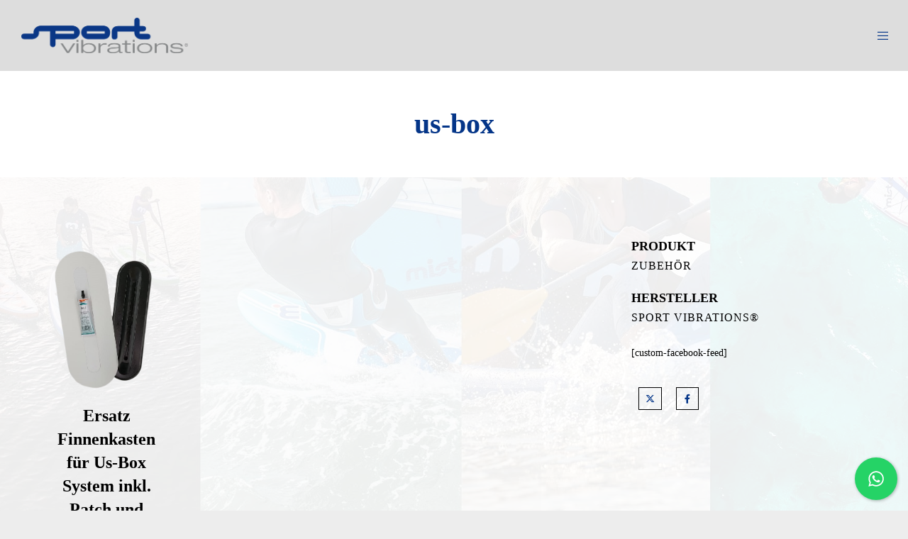

--- FILE ---
content_type: text/html; charset=UTF-8
request_url: https://www.sport-vibrations.com/produkt-schlagwort/us-box/
body_size: 61057
content:
<!doctype html>
<!--[if lt IE 10]>
<html class="ie9 no-js" lang="de">
<![endif]-->
<!--[if (gt IE 9)|!(IE)]><!-->

<html class="no-js" lang="de"> <!--<![endif]-->

	<head>
		<meta charset="UTF-8">
				<title>us-box &#8211; Sport Vibrations®</title>
<meta name='robots' content='max-image-preview:large' />
<!-- Google tag (gtag.js) consent mode dataLayer added by Site Kit -->
<script type="text/javascript" id="google_gtagjs-js-consent-mode-data-layer">
/* <![CDATA[ */
window.dataLayer = window.dataLayer || [];function gtag(){dataLayer.push(arguments);}
gtag('consent', 'default', {"ad_personalization":"denied","ad_storage":"denied","ad_user_data":"denied","analytics_storage":"denied","functionality_storage":"denied","security_storage":"denied","personalization_storage":"denied","region":["AT","BE","BG","CH","CY","CZ","DE","DK","EE","ES","FI","FR","GB","GR","HR","HU","IE","IS","IT","LI","LT","LU","LV","MT","NL","NO","PL","PT","RO","SE","SI","SK"],"wait_for_update":500});
window._googlesitekitConsentCategoryMap = {"statistics":["analytics_storage"],"marketing":["ad_storage","ad_user_data","ad_personalization"],"functional":["functionality_storage","security_storage"],"preferences":["personalization_storage"]};
window._googlesitekitConsents = {"ad_personalization":"denied","ad_storage":"denied","ad_user_data":"denied","analytics_storage":"denied","functionality_storage":"denied","security_storage":"denied","personalization_storage":"denied","region":["AT","BE","BG","CH","CY","CZ","DE","DK","EE","ES","FI","FR","GB","GR","HR","HU","IE","IS","IT","LI","LT","LU","LV","MT","NL","NO","PL","PT","RO","SE","SI","SK"],"wait_for_update":500};
/* ]]> */
</script>
<!-- End Google tag (gtag.js) consent mode dataLayer added by Site Kit -->
<link rel="alternate" type="application/rss+xml" title="Sport Vibrations® &raquo; Feed" href="https://www.sport-vibrations.com/feed/" />
<link rel="alternate" type="application/rss+xml" title="Sport Vibrations® &raquo; Kommentar-Feed" href="https://www.sport-vibrations.com/comments/feed/" />
<style>[consent-id]:not(.rcb-content-blocker):not([consent-transaction-complete]):not([consent-visual-use-parent^="children:"]):not([consent-confirm]){opacity:0!important;}
.rcb-content-blocker+.rcb-content-blocker-children-fallback~*{display:none!important;}</style><link rel="preload" href="https://www.sport-vibrations.com/wp-content/73d9cf6226b6c6a982ced208667ab41c/dist/1334335385.js?ver=975c5defe73b4b2fde03afbaa384a541" as="script" />
<link rel="preload" href="https://www.sport-vibrations.com/wp-content/73d9cf6226b6c6a982ced208667ab41c/dist/653786042.js?ver=64a64f3ab0d5ab261ad8ca6eebf70126" as="script" />
<link rel="preload" href="https://www.sport-vibrations.com/wp-content/plugins/real-cookie-banner/public/lib/animate.css/animate.min.css?ver=4.1.1" as="style" />
<link rel="alternate" type="application/rss+xml" title="Sport Vibrations® &raquo; us-box Schlagwort Feed" href="https://www.sport-vibrations.com/produkt-schlagwort/us-box/feed/" />
<script data-cfasync="false" type="text/javascript" defer src="https://www.sport-vibrations.com/wp-content/73d9cf6226b6c6a982ced208667ab41c/dist/1334335385.js?ver=975c5defe73b4b2fde03afbaa384a541" id="real-cookie-banner-vendor-real-cookie-banner-banner-js"></script>
<script type="application/json" data-skip-lazy-load="js-extra" data-skip-moving="true" data-no-defer nitro-exclude data-alt-type="application/ld+json" data-dont-merge data-wpmeteor-nooptimize="true" data-cfasync="false" id="af746fe756c9ab21291f3bc23d0f008f01-js-extra">{"slug":"real-cookie-banner","textDomain":"real-cookie-banner","version":"5.2.10","restUrl":"https:\/\/www.sport-vibrations.com\/wp-json\/real-cookie-banner\/v1\/","restNamespace":"real-cookie-banner\/v1","restPathObfuscateOffset":"70f78802dc3deebd","restRoot":"https:\/\/www.sport-vibrations.com\/wp-json\/","restQuery":{"_v":"5.2.10","_locale":"user"},"restNonce":"ffb20470d5","restRecreateNonceEndpoint":"https:\/\/www.sport-vibrations.com\/wp-admin\/admin-ajax.php?action=rest-nonce","publicUrl":"https:\/\/www.sport-vibrations.com\/wp-content\/plugins\/real-cookie-banner\/public\/","chunkFolder":"dist","chunksLanguageFolder":"https:\/\/www.sport-vibrations.com\/wp-content\/languages\/mo-cache\/real-cookie-banner\/","chunks":{"chunk-config-tab-blocker.lite.js":["de_DE-83d48f038e1cf6148175589160cda67e","de_DE-e5c2f3318cd06f18a058318f5795a54b","de_DE-76129424d1eb6744d17357561a128725","de_DE-d3d8ada331df664d13fa407b77bc690b"],"chunk-config-tab-blocker.pro.js":["de_DE-ddf5ae983675e7b6eec2afc2d53654a2","de_DE-487d95eea292aab22c80aa3ae9be41f0","de_DE-ab0e642081d4d0d660276c9cebfe9f5d","de_DE-0f5f6074a855fa677e6086b82145bd50"],"chunk-config-tab-consent.lite.js":["de_DE-3823d7521a3fc2857511061e0d660408"],"chunk-config-tab-consent.pro.js":["de_DE-9cb9ecf8c1e8ce14036b5f3a5e19f098"],"chunk-config-tab-cookies.lite.js":["de_DE-1a51b37d0ef409906245c7ed80d76040","de_DE-e5c2f3318cd06f18a058318f5795a54b","de_DE-76129424d1eb6744d17357561a128725"],"chunk-config-tab-cookies.pro.js":["de_DE-572ee75deed92e7a74abba4b86604687","de_DE-487d95eea292aab22c80aa3ae9be41f0","de_DE-ab0e642081d4d0d660276c9cebfe9f5d"],"chunk-config-tab-dashboard.lite.js":["de_DE-f843c51245ecd2b389746275b3da66b6"],"chunk-config-tab-dashboard.pro.js":["de_DE-ae5ae8f925f0409361cfe395645ac077"],"chunk-config-tab-import.lite.js":["de_DE-66df94240f04843e5a208823e466a850"],"chunk-config-tab-import.pro.js":["de_DE-e5fee6b51986d4ff7a051d6f6a7b076a"],"chunk-config-tab-licensing.lite.js":["de_DE-e01f803e4093b19d6787901b9591b5a6"],"chunk-config-tab-licensing.pro.js":["de_DE-4918ea9704f47c2055904e4104d4ffba"],"chunk-config-tab-scanner.lite.js":["de_DE-b10b39f1099ef599835c729334e38429"],"chunk-config-tab-scanner.pro.js":["de_DE-752a1502ab4f0bebfa2ad50c68ef571f"],"chunk-config-tab-settings.lite.js":["de_DE-37978e0b06b4eb18b16164a2d9c93a2c"],"chunk-config-tab-settings.pro.js":["de_DE-e59d3dcc762e276255c8989fbd1f80e3"],"chunk-config-tab-tcf.lite.js":["de_DE-4f658bdbf0aa370053460bc9e3cd1f69","de_DE-e5c2f3318cd06f18a058318f5795a54b","de_DE-d3d8ada331df664d13fa407b77bc690b"],"chunk-config-tab-tcf.pro.js":["de_DE-e1e83d5b8a28f1f91f63b9de2a8b181a","de_DE-487d95eea292aab22c80aa3ae9be41f0","de_DE-0f5f6074a855fa677e6086b82145bd50"]},"others":{"customizeValuesBanner":"{\"layout\":{\"type\":\"dialog\",\"maxHeightEnabled\":true,\"maxHeight\":740,\"dialogMaxWidth\":530,\"dialogPosition\":\"middleCenter\",\"dialogMargin\":[0,0,0,0],\"bannerPosition\":\"bottom\",\"bannerMaxWidth\":1024,\"dialogBorderRadius\":3,\"borderRadius\":5,\"animationIn\":\"slideInUp\",\"animationInDuration\":500,\"animationInOnlyMobile\":true,\"animationOut\":\"none\",\"animationOutDuration\":500,\"animationOutOnlyMobile\":true,\"overlay\":true,\"overlayBg\":\"#000000\",\"overlayBgAlpha\":50,\"overlayBlur\":2},\"decision\":{\"acceptAll\":\"button\",\"acceptEssentials\":\"button\",\"showCloseIcon\":false,\"acceptIndividual\":\"link\",\"buttonOrder\":\"all,essential,save,individual\",\"showGroups\":false,\"groupsFirstView\":false,\"saveButton\":\"always\"},\"design\":{\"bg\":\"#ffffff\",\"textAlign\":\"center\",\"linkTextDecoration\":\"underline\",\"borderWidth\":0,\"borderColor\":\"#ffffff\",\"fontSize\":13,\"fontColor\":\"#2b2b2b\",\"fontInheritFamily\":true,\"fontFamily\":\"Arial, Helvetica, sans-serif\",\"fontWeight\":\"normal\",\"boxShadowEnabled\":true,\"boxShadowOffsetX\":0,\"boxShadowOffsetY\":5,\"boxShadowBlurRadius\":13,\"boxShadowSpreadRadius\":0,\"boxShadowColor\":\"#000000\",\"boxShadowColorAlpha\":20},\"headerDesign\":{\"inheritBg\":true,\"bg\":\"#f4f4f4\",\"inheritTextAlign\":true,\"textAlign\":\"center\",\"padding\":[17,20,15,20],\"logo\":\"\",\"logoRetina\":\"\",\"logoMaxHeight\":40,\"logoPosition\":\"left\",\"logoMargin\":[5,15,5,15],\"fontSize\":20,\"fontColor\":\"#2b2b2b\",\"fontInheritFamily\":true,\"fontFamily\":\"Arial, Helvetica, sans-serif\",\"fontWeight\":\"normal\",\"borderWidth\":1,\"borderColor\":\"#efefef\"},\"bodyDesign\":{\"padding\":[15,20,5,20],\"descriptionInheritFontSize\":true,\"descriptionFontSize\":13,\"dottedGroupsInheritFontSize\":true,\"dottedGroupsFontSize\":13,\"dottedGroupsBulletColor\":\"#15779b\",\"teachingsInheritTextAlign\":true,\"teachingsTextAlign\":\"center\",\"teachingsSeparatorActive\":true,\"teachingsSeparatorWidth\":50,\"teachingsSeparatorHeight\":1,\"teachingsSeparatorColor\":\"#15779b\",\"teachingsInheritFontSize\":false,\"teachingsFontSize\":12,\"teachingsInheritFontColor\":false,\"teachingsFontColor\":\"#757575\",\"accordionMargin\":[10,0,5,0],\"accordionPadding\":[5,10,5,10],\"accordionArrowType\":\"outlined\",\"accordionArrowColor\":\"#15779b\",\"accordionBg\":\"#ffffff\",\"accordionActiveBg\":\"#f9f9f9\",\"accordionHoverBg\":\"#efefef\",\"accordionBorderWidth\":1,\"accordionBorderColor\":\"#efefef\",\"accordionTitleFontSize\":12,\"accordionTitleFontColor\":\"#2b2b2b\",\"accordionTitleFontWeight\":\"normal\",\"accordionDescriptionMargin\":[5,0,0,0],\"accordionDescriptionFontSize\":12,\"accordionDescriptionFontColor\":\"#757575\",\"accordionDescriptionFontWeight\":\"normal\",\"acceptAllOneRowLayout\":false,\"acceptAllPadding\":[10,10,10,10],\"acceptAllBg\":\"#15779b\",\"acceptAllTextAlign\":\"center\",\"acceptAllFontSize\":18,\"acceptAllFontColor\":\"#ffffff\",\"acceptAllFontWeight\":\"normal\",\"acceptAllBorderWidth\":0,\"acceptAllBorderColor\":\"#000000\",\"acceptAllHoverBg\":\"#11607d\",\"acceptAllHoverFontColor\":\"#ffffff\",\"acceptAllHoverBorderColor\":\"#000000\",\"acceptEssentialsUseAcceptAll\":true,\"acceptEssentialsButtonType\":\"\",\"acceptEssentialsPadding\":[10,10,10,10],\"acceptEssentialsBg\":\"#efefef\",\"acceptEssentialsTextAlign\":\"center\",\"acceptEssentialsFontSize\":18,\"acceptEssentialsFontColor\":\"#0a0a0a\",\"acceptEssentialsFontWeight\":\"normal\",\"acceptEssentialsBorderWidth\":0,\"acceptEssentialsBorderColor\":\"#000000\",\"acceptEssentialsHoverBg\":\"#e8e8e8\",\"acceptEssentialsHoverFontColor\":\"#000000\",\"acceptEssentialsHoverBorderColor\":\"#000000\",\"acceptIndividualPadding\":[5,5,5,5],\"acceptIndividualBg\":\"#ffffff\",\"acceptIndividualTextAlign\":\"center\",\"acceptIndividualFontSize\":16,\"acceptIndividualFontColor\":\"#15779b\",\"acceptIndividualFontWeight\":\"normal\",\"acceptIndividualBorderWidth\":0,\"acceptIndividualBorderColor\":\"#000000\",\"acceptIndividualHoverBg\":\"#ffffff\",\"acceptIndividualHoverFontColor\":\"#11607d\",\"acceptIndividualHoverBorderColor\":\"#000000\"},\"footerDesign\":{\"poweredByLink\":true,\"inheritBg\":false,\"bg\":\"#fcfcfc\",\"inheritTextAlign\":true,\"textAlign\":\"center\",\"padding\":[10,20,15,20],\"fontSize\":14,\"fontColor\":\"#757474\",\"fontInheritFamily\":true,\"fontFamily\":\"Arial, Helvetica, sans-serif\",\"fontWeight\":\"normal\",\"hoverFontColor\":\"#2b2b2b\",\"borderWidth\":1,\"borderColor\":\"#efefef\",\"languageSwitcher\":\"flags\"},\"texts\":{\"headline\":\"Privatsph\\u00e4re-Einstellungen\",\"description\":\"Wir verwenden Cookies und \\u00e4hnliche Technologien auf unserer Website und verarbeiten personenbezogene Daten von dir (z.B. IP-Adresse), um z.B. Inhalte und Anzeigen zu personalisieren, Medien von Drittanbietern einzubinden oder Zugriffe auf unsere Website zu analysieren. Die Datenverarbeitung kann auch erst in Folge gesetzter Cookies stattfinden. Wir teilen diese Daten mit Dritten, die wir in den Privatsph\\u00e4re-Einstellungen benennen.<br \\\/><br \\\/>Die Datenverarbeitung kann mit deiner Einwilligung oder auf Basis eines berechtigten Interesses erfolgen, dem du in den Privatsph\\u00e4re-Einstellungen widersprechen kannst. Du hast das Recht, nicht einzuwilligen und deine Einwilligung zu einem sp\\u00e4teren Zeitpunkt zu \\u00e4ndern oder zu widerrufen. Der Widerruf wird sofort wirksam, hat jedoch keine Auswirkungen auf bereits verarbeitete Daten. Weitere Informationen zur Verwendung deiner Daten findest du in unserer {{privacyPolicy}}Datenschutzerkl\\u00e4rung{{\\\/privacyPolicy}}.\",\"acceptAll\":\"Alle akzeptieren\",\"acceptEssentials\":\"Weiter ohne Einwilligung\",\"acceptIndividual\":\"Privatsph\\u00e4re-Einstellungen individuell festlegen\",\"poweredBy\":\"4\",\"dataProcessingInUnsafeCountries\":\"Einige Services verarbeiten personenbezogene Daten in unsicheren Drittl\\u00e4ndern. Mit deiner Einwilligung stimmst du auch der Datenverarbeitung gekennzeichneter Services gem\\u00e4\\u00df {{legalBasis}} zu, mit Risiken wie unzureichenden Rechtsmitteln, unbefugtem Zugriff durch Beh\\u00f6rden ohne Information oder Widerspruchsm\\u00f6glichkeit, unbefugter Weitergabe an Dritte und unzureichenden Datensicherheitsma\\u00dfnahmen.\",\"ageNoticeBanner\":\"Du bist unter {{minAge}} Jahre alt? Dann kannst du nicht in optionale Services einwilligen. Du kannst deine Eltern oder Erziehungsberechtigten bitten, mit dir in diese Services einzuwilligen.\",\"ageNoticeBlocker\":\"Du bist unter {{minAge}} Jahre alt? Leider darfst du in diesen Service nicht selbst einwilligen, um diese Inhalte zu sehen. Bitte deine Eltern oder Erziehungsberechtigten, in den Service mit dir einzuwilligen!\",\"listServicesNotice\":\"Wenn du alle Services akzeptierst, erlaubst du, dass {{services}} geladen werden. Diese sind nach ihrem Zweck in Gruppen {{serviceGroups}} unterteilt (Zugeh\\u00f6rigkeit durch hochgestellte Zahlen gekennzeichnet).\",\"listServicesLegitimateInterestNotice\":\"Au\\u00dferdem werden {{services}} auf der Grundlage eines berechtigten Interesses geladen.\",\"consentForwardingExternalHosts\":\"Deine Einwilligung gilt auch auf {{websites}}.\",\"blockerHeadline\":\"{{name}} aufgrund von Privatsph\\u00e4re-Einstellungen blockiert\",\"blockerLinkShowMissing\":\"Zeige alle Services, in die du noch einwilligen musst\",\"blockerLoadButton\":\"Services akzeptieren und Inhalte laden\",\"blockerAcceptInfo\":\"Wenn du die blockierten Inhalte l\\u00e4dst, werden deine Datenschutzeinstellungen angepasst. Inhalte aus diesem Service werden in Zukunft nicht mehr blockiert.\",\"stickyHistory\":\"Historie der Privatsph\\u00e4re-Einstellungen\",\"stickyRevoke\":\"Einwilligungen widerrufen\",\"stickyRevokeSuccessMessage\":\"Du hast die Einwilligung f\\u00fcr Services mit dessen Cookies und Verarbeitung personenbezogener Daten erfolgreich widerrufen. Die Seite wird jetzt neu geladen!\",\"stickyChange\":\"Privatsph\\u00e4re-Einstellungen \\u00e4ndern\"},\"individualLayout\":{\"inheritDialogMaxWidth\":false,\"dialogMaxWidth\":970,\"inheritBannerMaxWidth\":true,\"bannerMaxWidth\":1980,\"descriptionTextAlign\":\"left\"},\"group\":{\"checkboxBg\":\"#f0f0f0\",\"checkboxBorderWidth\":1,\"checkboxBorderColor\":\"#d2d2d2\",\"checkboxActiveColor\":\"#ffffff\",\"checkboxActiveBg\":\"#15779b\",\"checkboxActiveBorderColor\":\"#11607d\",\"groupInheritBg\":true,\"groupBg\":\"#f4f4f4\",\"groupPadding\":[15,15,15,15],\"groupSpacing\":10,\"groupBorderRadius\":5,\"groupBorderWidth\":1,\"groupBorderColor\":\"#f4f4f4\",\"headlineFontSize\":16,\"headlineFontWeight\":\"normal\",\"headlineFontColor\":\"#2b2b2b\",\"descriptionFontSize\":14,\"descriptionFontColor\":\"#757575\",\"linkColor\":\"#757575\",\"linkHoverColor\":\"#2b2b2b\",\"detailsHideLessRelevant\":true},\"saveButton\":{\"useAcceptAll\":true,\"type\":\"button\",\"padding\":[10,10,10,10],\"bg\":\"#efefef\",\"textAlign\":\"center\",\"fontSize\":18,\"fontColor\":\"#0a0a0a\",\"fontWeight\":\"normal\",\"borderWidth\":0,\"borderColor\":\"#000000\",\"hoverBg\":\"#e8e8e8\",\"hoverFontColor\":\"#000000\",\"hoverBorderColor\":\"#000000\"},\"individualTexts\":{\"headline\":\"Individuelle Privatsph\\u00e4re-Einstellungen\",\"description\":\"Wir verwenden Cookies und \\u00e4hnliche Technologien auf unserer Website und verarbeiten personenbezogene Daten von dir (z.B. IP-Adresse), um z.B. Inhalte und Anzeigen zu personalisieren, Medien von Drittanbietern einzubinden oder Zugriffe auf unsere Website zu analysieren. Die Datenverarbeitung kann auch erst in Folge gesetzter Cookies stattfinden. Wir teilen diese Daten mit Dritten, die wir in den Privatsph\\u00e4re-Einstellungen benennen.<br \\\/><br \\\/>Die Datenverarbeitung kann mit deiner Einwilligung oder auf Basis eines berechtigten Interesses erfolgen, dem du in den Privatsph\\u00e4re-Einstellungen widersprechen kannst. Du hast das Recht, nicht einzuwilligen und deine Einwilligung zu einem sp\\u00e4teren Zeitpunkt zu \\u00e4ndern oder zu widerrufen. Der Widerruf wird sofort wirksam, hat jedoch keine Auswirkungen auf bereits verarbeitete Daten. Weitere Informationen zur Verwendung deiner Daten findest du in unserer {{privacyPolicy}}Datenschutzerkl\\u00e4rung{{\\\/privacyPolicy}}.<br \\\/><br \\\/>Im Folgenden findest du eine \\u00dcbersicht \\u00fcber alle Services, die von dieser Website genutzt werden. Du kannst dir detaillierte Informationen zu jedem Service ansehen und ihm einzeln zustimmen oder von deinem Widerspruchsrecht Gebrauch machen.\",\"save\":\"Individuelle Auswahlen speichern\",\"showMore\":\"Service-Informationen anzeigen\",\"hideMore\":\"Service-Informationen ausblenden\",\"postamble\":\"\"},\"mobile\":{\"enabled\":true,\"maxHeight\":400,\"hideHeader\":false,\"alignment\":\"bottom\",\"scalePercent\":90,\"scalePercentVertical\":-50},\"sticky\":{\"enabled\":false,\"animationsEnabled\":true,\"alignment\":\"left\",\"bubbleBorderRadius\":50,\"icon\":\"fingerprint\",\"iconCustom\":\"\",\"iconCustomRetina\":\"\",\"iconSize\":30,\"iconColor\":\"#ffffff\",\"bubbleMargin\":[10,20,20,20],\"bubblePadding\":15,\"bubbleBg\":\"#15779b\",\"bubbleBorderWidth\":0,\"bubbleBorderColor\":\"#10556f\",\"boxShadowEnabled\":true,\"boxShadowOffsetX\":0,\"boxShadowOffsetY\":2,\"boxShadowBlurRadius\":5,\"boxShadowSpreadRadius\":1,\"boxShadowColor\":\"#105b77\",\"boxShadowColorAlpha\":40,\"bubbleHoverBg\":\"#ffffff\",\"bubbleHoverBorderColor\":\"#000000\",\"hoverIconColor\":\"#000000\",\"hoverIconCustom\":\"\",\"hoverIconCustomRetina\":\"\",\"menuFontSize\":16,\"menuBorderRadius\":5,\"menuItemSpacing\":10,\"menuItemPadding\":[5,10,5,10]},\"customCss\":{\"css\":\"\",\"antiAdBlocker\":\"y\"}}","isPro":false,"showProHints":false,"proUrl":"https:\/\/devowl.io\/de\/go\/real-cookie-banner?source=rcb-lite","showLiteNotice":true,"frontend":{"groups":"[{\"id\":362,\"name\":\"Essenziell\",\"slug\":\"essenziell\",\"description\":\"Essenzielle Services sind f\\u00fcr die grundlegende Funktionalit\\u00e4t der Website erforderlich. Sie enthalten nur technisch notwendige Services. Diesen Services kann nicht widersprochen werden.\",\"isEssential\":true,\"isDefault\":true,\"items\":[{\"id\":4299,\"name\":\"Real Cookie Banner\",\"purpose\":\"Real Cookie Banner bittet Website-Besucher um die Einwilligung zum Setzen von Cookies und zur Verarbeitung personenbezogener Daten. Dazu wird jedem Website-Besucher eine UUID (pseudonyme Identifikation des Nutzers) zugewiesen, die bis zum Ablauf des Cookies zur Speicherung der Einwilligung g\\u00fcltig ist. Cookies werden dazu verwendet, um zu testen, ob Cookies gesetzt werden k\\u00f6nnen, um Referenz auf die dokumentierte Einwilligung zu speichern, um zu speichern, in welche Services aus welchen Service-Gruppen der Besucher eingewilligt hat, und, falls Einwilligung nach dem Transparency & Consent Framework (TCF) eingeholt werden, um die Einwilligungen in TCF Partner, Zwecke, besondere Zwecke, Funktionen und besondere Funktionen zu speichern. Im Rahmen der Darlegungspflicht nach DSGVO wird die erhobene Einwilligung vollumf\\u00e4nglich dokumentiert. Dazu z\\u00e4hlt neben den Services und Service-Gruppen, in welche der Besucher eingewilligt hat, und falls Einwilligung nach dem TCF Standard eingeholt werden, in welche TCF Partner, Zwecke und Funktionen der Besucher eingewilligt hat, alle Einstellungen des Cookie Banners zum Zeitpunkt der Einwilligung als auch die technischen Umst\\u00e4nde (z.B. Gr\\u00f6\\u00dfe des Sichtbereichs bei der Einwilligung) und die Nutzerinteraktionen (z.B. Klick auf Buttons), die zur Einwilligung gef\\u00fchrt haben. Die Einwilligung wird pro Sprache einmal erhoben.\",\"providerContact\":{\"phone\":\"\",\"email\":\"\",\"link\":\"\"},\"isProviderCurrentWebsite\":true,\"provider\":\"\",\"uniqueName\":\"\",\"isEmbeddingOnlyExternalResources\":false,\"legalBasis\":\"legal-requirement\",\"dataProcessingInCountries\":[],\"dataProcessingInCountriesSpecialTreatments\":[],\"technicalDefinitions\":[{\"type\":\"http\",\"name\":\"real_cookie_banner*\",\"host\":\".sport-vibrations.com\",\"duration\":365,\"durationUnit\":\"d\",\"isSessionDuration\":false,\"purpose\":\"Eindeutiger Identifikator f\\u00fcr die Einwilligung, aber nicht f\\u00fcr den Website-Besucher. Revisionshash f\\u00fcr die Einstellungen des Cookie-Banners (Texte, Farben, Funktionen, Servicegruppen, Dienste, Content Blocker usw.). IDs f\\u00fcr eingewilligte Services und Service-Gruppen.\"},{\"type\":\"http\",\"name\":\"real_cookie_banner*-tcf\",\"host\":\".sport-vibrations.com\",\"duration\":365,\"durationUnit\":\"d\",\"isSessionDuration\":false,\"purpose\":\"Im Rahmen von TCF gesammelte Einwilligungen, die im TC-String-Format gespeichert werden, einschlie\\u00dflich TCF-Vendoren, -Zwecke, -Sonderzwecke, -Funktionen und -Sonderfunktionen.\"},{\"type\":\"http\",\"name\":\"real_cookie_banner*-gcm\",\"host\":\".sport-vibrations.com\",\"duration\":365,\"durationUnit\":\"d\",\"isSessionDuration\":false,\"purpose\":\"Die im Google Consent Mode gesammelten Einwilligungen in die verschiedenen Einwilligungstypen (Zwecke) werden f\\u00fcr alle mit dem Google Consent Mode kompatiblen Services gespeichert.\"},{\"type\":\"http\",\"name\":\"real_cookie_banner-test\",\"host\":\".sport-vibrations.com\",\"duration\":365,\"durationUnit\":\"d\",\"isSessionDuration\":false,\"purpose\":\"Cookie, der gesetzt wurde, um die Funktionalit\\u00e4t von HTTP-Cookies zu testen. Wird sofort nach dem Test gel\\u00f6scht.\"},{\"type\":\"local\",\"name\":\"real_cookie_banner*\",\"host\":\"https:\\\/\\\/www.sport-vibrations.com\",\"duration\":1,\"durationUnit\":\"d\",\"isSessionDuration\":false,\"purpose\":\"Eindeutiger Identifikator f\\u00fcr die Einwilligung, aber nicht f\\u00fcr den Website-Besucher. Revisionshash f\\u00fcr die Einstellungen des Cookie-Banners (Texte, Farben, Funktionen, Service-Gruppen, Services, Content Blocker usw.). IDs f\\u00fcr eingewilligte Services und Service-Gruppen. Wird nur solange gespeichert, bis die Einwilligung auf dem Website-Server dokumentiert ist.\"},{\"type\":\"local\",\"name\":\"real_cookie_banner*-tcf\",\"host\":\"https:\\\/\\\/www.sport-vibrations.com\",\"duration\":1,\"durationUnit\":\"d\",\"isSessionDuration\":false,\"purpose\":\"Im Rahmen von TCF gesammelte Einwilligungen werden im TC-String-Format gespeichert, einschlie\\u00dflich TCF Vendoren, Zwecke, besondere Zwecke, Funktionen und besondere Funktionen. Wird nur solange gespeichert, bis die Einwilligung auf dem Website-Server dokumentiert ist.\"},{\"type\":\"local\",\"name\":\"real_cookie_banner*-gcm\",\"host\":\"https:\\\/\\\/www.sport-vibrations.com\",\"duration\":1,\"durationUnit\":\"d\",\"isSessionDuration\":false,\"purpose\":\"Im Rahmen des Google Consent Mode erfasste Einwilligungen werden f\\u00fcr alle mit dem Google Consent Mode kompatiblen Services in Einwilligungstypen (Zwecke) gespeichert. Wird nur solange gespeichert, bis die Einwilligung auf dem Website-Server dokumentiert ist.\"},{\"type\":\"local\",\"name\":\"real_cookie_banner-consent-queue*\",\"host\":\"https:\\\/\\\/www.sport-vibrations.com\",\"duration\":1,\"durationUnit\":\"d\",\"isSessionDuration\":false,\"purpose\":\"Lokale Zwischenspeicherung (Caching) der Auswahl im Cookie-Banner, bis der Server die Einwilligung dokumentiert; Dokumentation periodisch oder bei Seitenwechseln versucht, wenn der Server nicht verf\\u00fcgbar oder \\u00fcberlastet ist.\"}],\"codeDynamics\":[],\"providerPrivacyPolicyUrl\":\"\",\"providerLegalNoticeUrl\":\"\",\"tagManagerOptInEventName\":\"\",\"tagManagerOptOutEventName\":\"\",\"googleConsentModeConsentTypes\":[],\"executePriority\":10,\"codeOptIn\":\"\",\"executeCodeOptInWhenNoTagManagerConsentIsGiven\":false,\"codeOptOut\":\"\",\"executeCodeOptOutWhenNoTagManagerConsentIsGiven\":false,\"deleteTechnicalDefinitionsAfterOptOut\":false,\"codeOnPageLoad\":\"\",\"presetId\":\"real-cookie-banner\"}]}]","links":[{"id":4297,"label":"Datenschutzerkl\u00e4rung","pageType":"privacyPolicy","isExternalUrl":false,"pageId":1820,"url":"https:\/\/www.sport-vibrations.com\/datenschutzerklaerung\/","hideCookieBanner":true,"isTargetBlank":true}],"websiteOperator":{"address":"Sport Vibrations\u00ae","country":"DE","contactEmail":"base64-encoded:aW5mb0BzcG9ydC12aWJyYXRpb25zLmNvbQ==","contactPhone":"","contactFormUrl":false},"blocker":[],"languageSwitcher":[],"predefinedDataProcessingInSafeCountriesLists":{"GDPR":["AT","BE","BG","HR","CY","CZ","DK","EE","FI","FR","DE","GR","HU","IE","IS","IT","LI","LV","LT","LU","MT","NL","NO","PL","PT","RO","SK","SI","ES","SE"],"DSG":["CH"],"GDPR+DSG":[],"ADEQUACY_EU":["AD","AR","CA","FO","GG","IL","IM","JP","JE","NZ","KR","CH","GB","UY","US"],"ADEQUACY_CH":["DE","AD","AR","AT","BE","BG","CA","CY","HR","DK","ES","EE","FI","FR","GI","GR","GG","HU","IM","FO","IE","IS","IL","IT","JE","LV","LI","LT","LU","MT","MC","NO","NZ","NL","PL","PT","CZ","RO","GB","SK","SI","SE","UY","US"]},"decisionCookieName":"real_cookie_banner-v:3_blog:1_path:7fbf05a","revisionHash":"6683fbadb767eafe86b4727ad536733d","territorialLegalBasis":["gdpr-eprivacy"],"setCookiesViaManager":"none","isRespectDoNotTrack":false,"failedConsentDocumentationHandling":"essentials","isAcceptAllForBots":true,"isDataProcessingInUnsafeCountries":false,"isAgeNotice":true,"ageNoticeAgeLimit":16,"isListServicesNotice":true,"isBannerLessConsent":false,"isTcf":false,"isGcm":false,"isGcmListPurposes":false,"hasLazyData":false},"anonymousContentUrl":"https:\/\/www.sport-vibrations.com\/wp-content\/73d9cf6226b6c6a982ced208667ab41c\/dist\/","anonymousHash":"73d9cf6226b6c6a982ced208667ab41c","hasDynamicPreDecisions":false,"isLicensed":false,"isDevLicense":false,"multilingualSkipHTMLForTag":"","isCurrentlyInTranslationEditorPreview":false,"defaultLanguage":"","currentLanguage":"","activeLanguages":[],"context":"","iso3166OneAlpha2":{"AF":"Afghanistan","AL":"Albanien","DZ":"Algerien","AS":"Amerikanisch-Samoa","AD":"Andorra","AO":"Angola","AI":"Anguilla","AQ":"Antarktis","AG":"Antigua und Barbuda","AR":"Argentinien","AM":"Armenien","AW":"Aruba","AZ":"Aserbaidschan","AU":"Australien","BS":"Bahamas","BH":"Bahrain","BD":"Bangladesch","BB":"Barbados","BY":"Belarus","BE":"Belgien","BZ":"Belize","BJ":"Benin","BM":"Bermuda","BT":"Bhutan","BO":"Bolivien","BA":"Bosnien und Herzegowina","BW":"Botswana","BV":"Bouvetinsel","BR":"Brasilien","IO":"Britisches Territorium im Indischen Ozean","BN":"Brunei Darussalam","BG":"Bulgarien","BF":"Burkina Faso","BI":"Burundi","CL":"Chile","CN":"China","CK":"Cookinseln","CR":"Costa Rica","CW":"Cura\u00e7ao","DE":"Deutschland","LA":"Die Laotische Demokratische Volksrepublik","DM":"Dominica","DO":"Dominikanische Republik","DJ":"Dschibuti","DK":"D\u00e4nemark","EC":"Ecuador","SV":"El Salvador","ER":"Eritrea","EE":"Estland","FK":"Falklandinseln (Malwinen)","FJ":"Fidschi","FI":"Finnland","FR":"Frankreich","GF":"Franz\u00f6sisch-Guayana","PF":"Franz\u00f6sisch-Polynesien","TF":"Franz\u00f6sische S\u00fcd- und Antarktisgebiete","FO":"F\u00e4r\u00f6er Inseln","FM":"F\u00f6derierte Staaten von Mikronesien","GA":"Gabun","GM":"Gambia","GE":"Georgien","GH":"Ghana","GI":"Gibraltar","GD":"Grenada","GR":"Griechenland","GL":"Gr\u00f6nland","GP":"Guadeloupe","GU":"Guam","GT":"Guatemala","GG":"Guernsey","GN":"Guinea","GW":"Guinea-Bissau","GY":"Guyana","HT":"Haiti","HM":"Heard und die McDonaldinseln","VA":"Heiliger Stuhl (Staat Vatikanstadt)","HN":"Honduras","HK":"Hong Kong","IN":"Indien","ID":"Indonesien","IQ":"Irak","IE":"Irland","IR":"Islamische Republik Iran","IS":"Island","IM":"Isle of Man","IL":"Israel","IT":"Italien","JM":"Jamaika","JP":"Japan","YE":"Jemen","JE":"Jersey","JO":"Jordanien","VG":"Jungferninseln, Britisch","VI":"Jungferninseln, U.S.","KY":"Kaimaninseln","KH":"Kambodscha","CM":"Kamerun","CA":"Kanada","CV":"Kap Verde","BQ":"Karibischen Niederlande","KZ":"Kasachstan","QA":"Katar","KE":"Kenia","KG":"Kirgisistan","KI":"Kiribati","UM":"Kleinere Inselbesitzungen der Vereinigten Staaten","CC":"Kokosinseln","CO":"Kolumbien","KM":"Komoren","CG":"Kongo","CD":"Kongo, Demokratische Republik","KR":"Korea","XK":"Kosovo","HR":"Kroatien","CU":"Kuba","KW":"Kuwait","LS":"Lesotho","LV":"Lettland","LB":"Libanon","LR":"Liberia","LY":"Libysch-Arabische Dschamahirija","LI":"Liechtenstein","LT":"Litauen","LU":"Luxemburg","MO":"Macao","MG":"Madagaskar","MW":"Malawi","MY":"Malaysia","MV":"Malediven","ML":"Mali","MT":"Malta","MA":"Marokko","MH":"Marshallinseln","MQ":"Martinique","MR":"Mauretanien","MU":"Mauritius","YT":"Mayotte","MK":"Mazedonien","MX":"Mexiko","MD":"Moldawien","MC":"Monaco","MN":"Mongolei","ME":"Montenegro","MS":"Montserrat","MZ":"Mosambik","MM":"Myanmar","NA":"Namibia","NR":"Nauru","NP":"Nepal","NC":"Neukaledonien","NZ":"Neuseeland","NI":"Nicaragua","NL":"Niederlande","AN":"Niederl\u00e4ndische Antillen","NE":"Niger","NG":"Nigeria","NU":"Niue","KP":"Nordkorea","NF":"Norfolkinsel","NO":"Norwegen","MP":"N\u00f6rdliche Marianen","OM":"Oman","PK":"Pakistan","PW":"Palau","PS":"Pal\u00e4stinensisches Gebiet, besetzt","PA":"Panama","PG":"Papua-Neuguinea","PY":"Paraguay","PE":"Peru","PH":"Philippinen","PN":"Pitcairn","PL":"Polen","PT":"Portugal","PR":"Puerto Rico","CI":"Republik C\u00f4te d'Ivoire","RW":"Ruanda","RO":"Rum\u00e4nien","RU":"Russische F\u00f6deration","RE":"R\u00e9union","BL":"Saint Barth\u00e9l\u00e9my","PM":"Saint Pierre und Miquelo","SB":"Salomonen","ZM":"Sambia","WS":"Samoa","SM":"San Marino","SH":"Sankt Helena","MF":"Sankt Martin","SA":"Saudi-Arabien","SE":"Schweden","CH":"Schweiz","SN":"Senegal","RS":"Serbien","SC":"Seychellen","SL":"Sierra Leone","ZW":"Simbabwe","SG":"Singapur","SX":"Sint Maarten","SK":"Slowakei","SI":"Slowenien","SO":"Somalia","ES":"Spanien","LK":"Sri Lanka","KN":"St. Kitts und Nevis","LC":"St. Lucia","VC":"St. Vincent und Grenadinen","SD":"Sudan","SR":"Surinam","SJ":"Svalbard und Jan Mayen","SZ":"Swasiland","SY":"Syrische Arabische Republik","ST":"S\u00e3o Tom\u00e9 und Pr\u00edncipe","ZA":"S\u00fcdafrika","GS":"S\u00fcdgeorgien und die S\u00fcdlichen Sandwichinseln","SS":"S\u00fcdsudan","TJ":"Tadschikistan","TW":"Taiwan","TZ":"Tansania","TH":"Thailand","TL":"Timor-Leste","TG":"Togo","TK":"Tokelau","TO":"Tonga","TT":"Trinidad und Tobago","TD":"Tschad","CZ":"Tschechische Republik","TN":"Tunesien","TM":"Turkmenistan","TC":"Turks- und Caicosinseln","TV":"Tuvalu","TR":"T\u00fcrkei","UG":"Uganda","UA":"Ukraine","HU":"Ungarn","UY":"Uruguay","UZ":"Usbekistan","VU":"Vanuatu","VE":"Venezuela","AE":"Vereinigte Arabische Emirate","US":"Vereinigte Staaten","GB":"Vereinigtes K\u00f6nigreich","VN":"Vietnam","WF":"Wallis und Futuna","CX":"Weihnachtsinsel","EH":"Westsahara","CF":"Zentralafrikanische Republik","CY":"Zypern","EG":"\u00c4gypten","GQ":"\u00c4quatorialguinea","ET":"\u00c4thiopien","AX":"\u00c5land Inseln","AT":"\u00d6sterreich"},"visualParentSelectors":{".et_pb_video_box":1,".et_pb_video_slider:has(>.et_pb_slider_carousel %s)":"self",".ast-oembed-container":1,".wpb_video_wrapper":1,".gdlr-core-pbf-background-wrap":1},"isPreventPreDecision":false,"isInvalidateImplicitUserConsent":false,"dependantVisibilityContainers":["[role=\"tabpanel\"]",".eael-tab-content-item",".wpcs_content_inner",".op3-contenttoggleitem-content",".op3-popoverlay-content",".pum-overlay","[data-elementor-type=\"popup\"]",".wp-block-ub-content-toggle-accordion-content-wrap",".w-popup-wrap",".oxy-lightbox_inner[data-inner-content=true]",".oxy-pro-accordion_body",".oxy-tab-content",".kt-accordion-panel",".vc_tta-panel-body",".mfp-hide","div[id^=\"tve_thrive_lightbox_\"]",".brxe-xpromodalnestable",".evcal_eventcard",".divioverlay",".et_pb_toggle_content"],"disableDeduplicateExceptions":[".et_pb_video_slider"],"bannerDesignVersion":12,"bannerI18n":{"showMore":"Mehr anzeigen","hideMore":"Verstecken","showLessRelevantDetails":"Weitere Details anzeigen (%s)","hideLessRelevantDetails":"Weitere Details ausblenden (%s)","other":"Anderes","legalBasis":{"label":"Verwendung auf gesetzlicher Grundlage von","consentPersonalData":"Einwilligung zur Verarbeitung personenbezogener Daten","consentStorage":"Einwilligung zur Speicherung oder zum Zugriff auf Informationen auf der Endeinrichtung des Nutzers","legitimateInterestPersonalData":"Berechtigtes Interesse zur Verarbeitung personenbezogener Daten","legitimateInterestStorage":"Bereitstellung eines ausdr\u00fccklich gew\u00fcnschten digitalen Dienstes zur Speicherung oder zum Zugriff auf Informationen auf der Endeinrichtung des Nutzers","legalRequirementPersonalData":"Erf\u00fcllung einer rechtlichen Verpflichtung zur Verarbeitung personenbezogener Daten"},"territorialLegalBasisArticles":{"gdpr-eprivacy":{"dataProcessingInUnsafeCountries":"Art. 49 Abs. 1 lit. a DSGVO"},"dsg-switzerland":{"dataProcessingInUnsafeCountries":"Art. 17 Abs. 1 lit. a DSG (Schweiz)"}},"legitimateInterest":"Berechtigtes Interesse","consent":"Einwilligung","crawlerLinkAlert":"Wir haben erkannt, dass du ein Crawler\/Bot bist. Nur nat\u00fcrliche Personen d\u00fcrfen in Cookies und die Verarbeitung von personenbezogenen Daten einwilligen. Daher hat der Link f\u00fcr dich keine Funktion.","technicalCookieDefinitions":"Technische Cookie-Definitionen","technicalCookieName":"Technischer Cookie Name","usesCookies":"Verwendete Cookies","cookieRefresh":"Cookie-Erneuerung","usesNonCookieAccess":"Verwendet Cookie-\u00e4hnliche Informationen (LocalStorage, SessionStorage, IndexDB, etc.)","host":"Host","duration":"Dauer","noExpiration":"Kein Ablauf","type":"Typ","purpose":"Zweck","purposes":"Zwecke","headerTitlePrivacyPolicyHistory":"Privatsph\u00e4re-Einstellungen: Historie","skipToConsentChoices":"Zu Einwilligungsoptionen springen","historyLabel":"Einwilligungen anzeigen vom","historyItemLoadError":"Das Lesen der Zustimmung ist fehlgeschlagen. Bitte versuche es sp\u00e4ter noch einmal!","historySelectNone":"Noch nicht eingewilligt","provider":"Anbieter","providerContactPhone":"Telefon","providerContactEmail":"E-Mail","providerContactLink":"Kontaktformular","providerPrivacyPolicyUrl":"Datenschutzerkl\u00e4rung","providerLegalNoticeUrl":"Impressum","nonStandard":"Nicht standardisierte Datenverarbeitung","nonStandardDesc":"Einige Services setzen Cookies und\/oder verarbeiten personenbezogene Daten, ohne die Standards f\u00fcr die Mitteilung der Einwilligung einzuhalten. Diese Services werden in mehrere Gruppen eingeteilt. Sogenannte \"essenzielle Services\" werden auf Basis eines berechtigten Interesses genutzt und k\u00f6nnen nicht abgew\u00e4hlt werden (ein Widerspruch muss ggf. per E-Mail oder Brief gem\u00e4\u00df der Datenschutzerkl\u00e4rung erfolgen), w\u00e4hrend alle anderen Services nur nach einer Einwilligung genutzt werden.","dataProcessingInThirdCountries":"Datenverarbeitung in Drittl\u00e4ndern","safetyMechanisms":{"label":"Sicherheitsmechanismen f\u00fcr die Daten\u00fcbermittlung","standardContractualClauses":"Standardvertragsklauseln","adequacyDecision":"Angemessenheitsbeschluss","eu":"EU","switzerland":"Schweiz","bindingCorporateRules":"Verbindliche interne Datenschutzvorschriften","contractualGuaranteeSccSubprocessors":"Vertragliche Garantie f\u00fcr Standardvertragsklauseln mit Unterauftragsverarbeitern"},"durationUnit":{"n1":{"s":"Sekunde","m":"Minute","h":"Stunde","d":"Tag","mo":"Monat","y":"Jahr"},"nx":{"s":"Sekunden","m":"Minuten","h":"Stunden","d":"Tage","mo":"Monate","y":"Jahre"}},"close":"Schlie\u00dfen","closeWithoutSaving":"Schlie\u00dfen ohne Speichern","yes":"Ja","no":"Nein","unknown":"Unbekannt","none":"Nichts","noLicense":"Keine Lizenz aktiviert - kein Produktionseinsatz!","devLicense":"Produktlizenz nicht f\u00fcr den Produktionseinsatz!","devLicenseLearnMore":"Mehr erfahren","devLicenseLink":"https:\/\/devowl.io\/de\/wissensdatenbank\/lizenz-installations-typ\/","andSeparator":" und ","deprecated":{"appropriateSafeguard":"Geeignete Garantien","dataProcessingInUnsafeCountries":"Datenverarbeitung in unsicheren Drittl\u00e4ndern","legalRequirement":"Erf\u00fcllung einer rechtlichen Verpflichtung"}},"pageRequestUuid4":"a1af260b2-f0a7-49c6-822f-c6b92fe7ae53","pageByIdUrl":"https:\/\/www.sport-vibrations.com?page_id","pluginUrl":"https:\/\/devowl.io\/wordpress-real-cookie-banner\/"}}</script><script data-skip-lazy-load="js-extra" data-skip-moving="true" data-no-defer nitro-exclude data-alt-type="application/ld+json" data-dont-merge data-wpmeteor-nooptimize="true" data-cfasync="false" id="af746fe756c9ab21291f3bc23d0f008f02-js-extra">
(()=>{var x=function (a,b){return-1<["codeOptIn","codeOptOut","codeOnPageLoad","contactEmail"].indexOf(a)&&"string"==typeof b&&b.startsWith("base64-encoded:")?window.atob(b.substr(15)):b},t=(e,t)=>new Proxy(e,{get:(e,n)=>{let r=Reflect.get(e,n);return n===t&&"string"==typeof r&&(r=JSON.parse(r,x),Reflect.set(e,n,r)),r}}),n=JSON.parse(document.getElementById("af746fe756c9ab21291f3bc23d0f008f01-js-extra").innerHTML,x);window.Proxy?n.others.frontend=t(n.others.frontend,"groups"):n.others.frontend.groups=JSON.parse(n.others.frontend.groups,x);window.Proxy?n.others=t(n.others,"customizeValuesBanner"):n.others.customizeValuesBanner=JSON.parse(n.others.customizeValuesBanner,x);;window.realCookieBanner=n;window[Math.random().toString(36)]=n;
})();
</script><script data-cfasync="false" type="text/javascript" id="real-cookie-banner-banner-js-before">
/* <![CDATA[ */
((a,b)=>{a[b]||(a[b]={unblockSync:()=>undefined},["consentSync"].forEach(c=>a[b][c]=()=>({cookie:null,consentGiven:!1,cookieOptIn:!0})),["consent","consentAll","unblock"].forEach(c=>a[b][c]=(...d)=>new Promise(e=>a.addEventListener(b,()=>{a[b][c](...d).then(e)},{once:!0}))))})(window,"consentApi");
//# sourceURL=real-cookie-banner-banner-js-before
/* ]]> */
</script>
<script data-cfasync="false" type="text/javascript" defer src="https://www.sport-vibrations.com/wp-content/73d9cf6226b6c6a982ced208667ab41c/dist/653786042.js?ver=64a64f3ab0d5ab261ad8ca6eebf70126" id="real-cookie-banner-banner-js"></script>
<link rel='stylesheet' id='animate-css-css' href='https://www.sport-vibrations.com/wp-content/plugins/real-cookie-banner/public/lib/animate.css/animate.min.css?ver=4.1.1' type='text/css' media='all' />
<meta name="viewport" content="width=device-width, initial-scale=1, maximum-scale=1, user-scalable=no">
<meta name="application-name" content="Sport Vibrations®">
<style id='wp-img-auto-sizes-contain-inline-css' type='text/css'>
img:is([sizes=auto i],[sizes^="auto," i]){contain-intrinsic-size:3000px 1500px}
/*# sourceURL=wp-img-auto-sizes-contain-inline-css */
</style>
<style id='wp-emoji-styles-inline-css' type='text/css'>

	img.wp-smiley, img.emoji {
		display: inline !important;
		border: none !important;
		box-shadow: none !important;
		height: 1em !important;
		width: 1em !important;
		margin: 0 0.07em !important;
		vertical-align: -0.1em !important;
		background: none !important;
		padding: 0 !important;
	}
/*# sourceURL=wp-emoji-styles-inline-css */
</style>
<style id='wp-block-library-inline-css' type='text/css'>
:root{--wp-block-synced-color:#7a00df;--wp-block-synced-color--rgb:122,0,223;--wp-bound-block-color:var(--wp-block-synced-color);--wp-editor-canvas-background:#ddd;--wp-admin-theme-color:#007cba;--wp-admin-theme-color--rgb:0,124,186;--wp-admin-theme-color-darker-10:#006ba1;--wp-admin-theme-color-darker-10--rgb:0,107,160.5;--wp-admin-theme-color-darker-20:#005a87;--wp-admin-theme-color-darker-20--rgb:0,90,135;--wp-admin-border-width-focus:2px}@media (min-resolution:192dpi){:root{--wp-admin-border-width-focus:1.5px}}.wp-element-button{cursor:pointer}:root .has-very-light-gray-background-color{background-color:#eee}:root .has-very-dark-gray-background-color{background-color:#313131}:root .has-very-light-gray-color{color:#eee}:root .has-very-dark-gray-color{color:#313131}:root .has-vivid-green-cyan-to-vivid-cyan-blue-gradient-background{background:linear-gradient(135deg,#00d084,#0693e3)}:root .has-purple-crush-gradient-background{background:linear-gradient(135deg,#34e2e4,#4721fb 50%,#ab1dfe)}:root .has-hazy-dawn-gradient-background{background:linear-gradient(135deg,#faaca8,#dad0ec)}:root .has-subdued-olive-gradient-background{background:linear-gradient(135deg,#fafae1,#67a671)}:root .has-atomic-cream-gradient-background{background:linear-gradient(135deg,#fdd79a,#004a59)}:root .has-nightshade-gradient-background{background:linear-gradient(135deg,#330968,#31cdcf)}:root .has-midnight-gradient-background{background:linear-gradient(135deg,#020381,#2874fc)}:root{--wp--preset--font-size--normal:16px;--wp--preset--font-size--huge:42px}.has-regular-font-size{font-size:1em}.has-larger-font-size{font-size:2.625em}.has-normal-font-size{font-size:var(--wp--preset--font-size--normal)}.has-huge-font-size{font-size:var(--wp--preset--font-size--huge)}.has-text-align-center{text-align:center}.has-text-align-left{text-align:left}.has-text-align-right{text-align:right}.has-fit-text{white-space:nowrap!important}#end-resizable-editor-section{display:none}.aligncenter{clear:both}.items-justified-left{justify-content:flex-start}.items-justified-center{justify-content:center}.items-justified-right{justify-content:flex-end}.items-justified-space-between{justify-content:space-between}.screen-reader-text{border:0;clip-path:inset(50%);height:1px;margin:-1px;overflow:hidden;padding:0;position:absolute;width:1px;word-wrap:normal!important}.screen-reader-text:focus{background-color:#ddd;clip-path:none;color:#444;display:block;font-size:1em;height:auto;left:5px;line-height:normal;padding:15px 23px 14px;text-decoration:none;top:5px;width:auto;z-index:100000}html :where(.has-border-color){border-style:solid}html :where([style*=border-top-color]){border-top-style:solid}html :where([style*=border-right-color]){border-right-style:solid}html :where([style*=border-bottom-color]){border-bottom-style:solid}html :where([style*=border-left-color]){border-left-style:solid}html :where([style*=border-width]){border-style:solid}html :where([style*=border-top-width]){border-top-style:solid}html :where([style*=border-right-width]){border-right-style:solid}html :where([style*=border-bottom-width]){border-bottom-style:solid}html :where([style*=border-left-width]){border-left-style:solid}html :where(img[class*=wp-image-]){height:auto;max-width:100%}:where(figure){margin:0 0 1em}html :where(.is-position-sticky){--wp-admin--admin-bar--position-offset:var(--wp-admin--admin-bar--height,0px)}@media screen and (max-width:600px){html :where(.is-position-sticky){--wp-admin--admin-bar--position-offset:0px}}

/*# sourceURL=wp-block-library-inline-css */
</style><link rel='stylesheet' id='wc-blocks-style-css' href='https://www.sport-vibrations.com/wp-content/plugins/woocommerce/assets/client/blocks/wc-blocks.css?ver=wc-10.4.3' type='text/css' media='all' />
<style id='global-styles-inline-css' type='text/css'>
:root{--wp--preset--aspect-ratio--square: 1;--wp--preset--aspect-ratio--4-3: 4/3;--wp--preset--aspect-ratio--3-4: 3/4;--wp--preset--aspect-ratio--3-2: 3/2;--wp--preset--aspect-ratio--2-3: 2/3;--wp--preset--aspect-ratio--16-9: 16/9;--wp--preset--aspect-ratio--9-16: 9/16;--wp--preset--color--black: #000000;--wp--preset--color--cyan-bluish-gray: #abb8c3;--wp--preset--color--white: #ffffff;--wp--preset--color--pale-pink: #f78da7;--wp--preset--color--vivid-red: #cf2e2e;--wp--preset--color--luminous-vivid-orange: #ff6900;--wp--preset--color--luminous-vivid-amber: #fcb900;--wp--preset--color--light-green-cyan: #7bdcb5;--wp--preset--color--vivid-green-cyan: #00d084;--wp--preset--color--pale-cyan-blue: #8ed1fc;--wp--preset--color--vivid-cyan-blue: #0693e3;--wp--preset--color--vivid-purple: #9b51e0;--wp--preset--color--primary-1: #043588;--wp--preset--color--primary-2: #c62727;--wp--preset--color--primary-3: #1e73be;--wp--preset--color--primary-4: #5F597E;--wp--preset--color--primary-5: #d6ccad;--wp--preset--color--green: #6ECA09;--wp--preset--color--red: #D0021B;--wp--preset--color--orange: #FAB901;--wp--preset--color--aqua: #28d2dc;--wp--preset--color--blue: #15c7ff;--wp--preset--color--purple: #7639e2;--wp--preset--color--grey: #e2e2e2;--wp--preset--gradient--vivid-cyan-blue-to-vivid-purple: linear-gradient(135deg,rgb(6,147,227) 0%,rgb(155,81,224) 100%);--wp--preset--gradient--light-green-cyan-to-vivid-green-cyan: linear-gradient(135deg,rgb(122,220,180) 0%,rgb(0,208,130) 100%);--wp--preset--gradient--luminous-vivid-amber-to-luminous-vivid-orange: linear-gradient(135deg,rgb(252,185,0) 0%,rgb(255,105,0) 100%);--wp--preset--gradient--luminous-vivid-orange-to-vivid-red: linear-gradient(135deg,rgb(255,105,0) 0%,rgb(207,46,46) 100%);--wp--preset--gradient--very-light-gray-to-cyan-bluish-gray: linear-gradient(135deg,rgb(238,238,238) 0%,rgb(169,184,195) 100%);--wp--preset--gradient--cool-to-warm-spectrum: linear-gradient(135deg,rgb(74,234,220) 0%,rgb(151,120,209) 20%,rgb(207,42,186) 40%,rgb(238,44,130) 60%,rgb(251,105,98) 80%,rgb(254,248,76) 100%);--wp--preset--gradient--blush-light-purple: linear-gradient(135deg,rgb(255,206,236) 0%,rgb(152,150,240) 100%);--wp--preset--gradient--blush-bordeaux: linear-gradient(135deg,rgb(254,205,165) 0%,rgb(254,45,45) 50%,rgb(107,0,62) 100%);--wp--preset--gradient--luminous-dusk: linear-gradient(135deg,rgb(255,203,112) 0%,rgb(199,81,192) 50%,rgb(65,88,208) 100%);--wp--preset--gradient--pale-ocean: linear-gradient(135deg,rgb(255,245,203) 0%,rgb(182,227,212) 50%,rgb(51,167,181) 100%);--wp--preset--gradient--electric-grass: linear-gradient(135deg,rgb(202,248,128) 0%,rgb(113,206,126) 100%);--wp--preset--gradient--midnight: linear-gradient(135deg,rgb(2,3,129) 0%,rgb(40,116,252) 100%);--wp--preset--font-size--small: 13px;--wp--preset--font-size--medium: 20px;--wp--preset--font-size--large: 36px;--wp--preset--font-size--x-large: 42px;--wp--preset--spacing--20: 0.44rem;--wp--preset--spacing--30: 0.67rem;--wp--preset--spacing--40: 1rem;--wp--preset--spacing--50: 1.5rem;--wp--preset--spacing--60: 2.25rem;--wp--preset--spacing--70: 3.38rem;--wp--preset--spacing--80: 5.06rem;--wp--preset--shadow--natural: 6px 6px 9px rgba(0, 0, 0, 0.2);--wp--preset--shadow--deep: 12px 12px 50px rgba(0, 0, 0, 0.4);--wp--preset--shadow--sharp: 6px 6px 0px rgba(0, 0, 0, 0.2);--wp--preset--shadow--outlined: 6px 6px 0px -3px rgb(255, 255, 255), 6px 6px rgb(0, 0, 0);--wp--preset--shadow--crisp: 6px 6px 0px rgb(0, 0, 0);}:where(.is-layout-flex){gap: 0.5em;}:where(.is-layout-grid){gap: 0.5em;}body .is-layout-flex{display: flex;}.is-layout-flex{flex-wrap: wrap;align-items: center;}.is-layout-flex > :is(*, div){margin: 0;}body .is-layout-grid{display: grid;}.is-layout-grid > :is(*, div){margin: 0;}:where(.wp-block-columns.is-layout-flex){gap: 2em;}:where(.wp-block-columns.is-layout-grid){gap: 2em;}:where(.wp-block-post-template.is-layout-flex){gap: 1.25em;}:where(.wp-block-post-template.is-layout-grid){gap: 1.25em;}.has-black-color{color: var(--wp--preset--color--black) !important;}.has-cyan-bluish-gray-color{color: var(--wp--preset--color--cyan-bluish-gray) !important;}.has-white-color{color: var(--wp--preset--color--white) !important;}.has-pale-pink-color{color: var(--wp--preset--color--pale-pink) !important;}.has-vivid-red-color{color: var(--wp--preset--color--vivid-red) !important;}.has-luminous-vivid-orange-color{color: var(--wp--preset--color--luminous-vivid-orange) !important;}.has-luminous-vivid-amber-color{color: var(--wp--preset--color--luminous-vivid-amber) !important;}.has-light-green-cyan-color{color: var(--wp--preset--color--light-green-cyan) !important;}.has-vivid-green-cyan-color{color: var(--wp--preset--color--vivid-green-cyan) !important;}.has-pale-cyan-blue-color{color: var(--wp--preset--color--pale-cyan-blue) !important;}.has-vivid-cyan-blue-color{color: var(--wp--preset--color--vivid-cyan-blue) !important;}.has-vivid-purple-color{color: var(--wp--preset--color--vivid-purple) !important;}.has-black-background-color{background-color: var(--wp--preset--color--black) !important;}.has-cyan-bluish-gray-background-color{background-color: var(--wp--preset--color--cyan-bluish-gray) !important;}.has-white-background-color{background-color: var(--wp--preset--color--white) !important;}.has-pale-pink-background-color{background-color: var(--wp--preset--color--pale-pink) !important;}.has-vivid-red-background-color{background-color: var(--wp--preset--color--vivid-red) !important;}.has-luminous-vivid-orange-background-color{background-color: var(--wp--preset--color--luminous-vivid-orange) !important;}.has-luminous-vivid-amber-background-color{background-color: var(--wp--preset--color--luminous-vivid-amber) !important;}.has-light-green-cyan-background-color{background-color: var(--wp--preset--color--light-green-cyan) !important;}.has-vivid-green-cyan-background-color{background-color: var(--wp--preset--color--vivid-green-cyan) !important;}.has-pale-cyan-blue-background-color{background-color: var(--wp--preset--color--pale-cyan-blue) !important;}.has-vivid-cyan-blue-background-color{background-color: var(--wp--preset--color--vivid-cyan-blue) !important;}.has-vivid-purple-background-color{background-color: var(--wp--preset--color--vivid-purple) !important;}.has-black-border-color{border-color: var(--wp--preset--color--black) !important;}.has-cyan-bluish-gray-border-color{border-color: var(--wp--preset--color--cyan-bluish-gray) !important;}.has-white-border-color{border-color: var(--wp--preset--color--white) !important;}.has-pale-pink-border-color{border-color: var(--wp--preset--color--pale-pink) !important;}.has-vivid-red-border-color{border-color: var(--wp--preset--color--vivid-red) !important;}.has-luminous-vivid-orange-border-color{border-color: var(--wp--preset--color--luminous-vivid-orange) !important;}.has-luminous-vivid-amber-border-color{border-color: var(--wp--preset--color--luminous-vivid-amber) !important;}.has-light-green-cyan-border-color{border-color: var(--wp--preset--color--light-green-cyan) !important;}.has-vivid-green-cyan-border-color{border-color: var(--wp--preset--color--vivid-green-cyan) !important;}.has-pale-cyan-blue-border-color{border-color: var(--wp--preset--color--pale-cyan-blue) !important;}.has-vivid-cyan-blue-border-color{border-color: var(--wp--preset--color--vivid-cyan-blue) !important;}.has-vivid-purple-border-color{border-color: var(--wp--preset--color--vivid-purple) !important;}.has-vivid-cyan-blue-to-vivid-purple-gradient-background{background: var(--wp--preset--gradient--vivid-cyan-blue-to-vivid-purple) !important;}.has-light-green-cyan-to-vivid-green-cyan-gradient-background{background: var(--wp--preset--gradient--light-green-cyan-to-vivid-green-cyan) !important;}.has-luminous-vivid-amber-to-luminous-vivid-orange-gradient-background{background: var(--wp--preset--gradient--luminous-vivid-amber-to-luminous-vivid-orange) !important;}.has-luminous-vivid-orange-to-vivid-red-gradient-background{background: var(--wp--preset--gradient--luminous-vivid-orange-to-vivid-red) !important;}.has-very-light-gray-to-cyan-bluish-gray-gradient-background{background: var(--wp--preset--gradient--very-light-gray-to-cyan-bluish-gray) !important;}.has-cool-to-warm-spectrum-gradient-background{background: var(--wp--preset--gradient--cool-to-warm-spectrum) !important;}.has-blush-light-purple-gradient-background{background: var(--wp--preset--gradient--blush-light-purple) !important;}.has-blush-bordeaux-gradient-background{background: var(--wp--preset--gradient--blush-bordeaux) !important;}.has-luminous-dusk-gradient-background{background: var(--wp--preset--gradient--luminous-dusk) !important;}.has-pale-ocean-gradient-background{background: var(--wp--preset--gradient--pale-ocean) !important;}.has-electric-grass-gradient-background{background: var(--wp--preset--gradient--electric-grass) !important;}.has-midnight-gradient-background{background: var(--wp--preset--gradient--midnight) !important;}.has-small-font-size{font-size: var(--wp--preset--font-size--small) !important;}.has-medium-font-size{font-size: var(--wp--preset--font-size--medium) !important;}.has-large-font-size{font-size: var(--wp--preset--font-size--large) !important;}.has-x-large-font-size{font-size: var(--wp--preset--font-size--x-large) !important;}
/*# sourceURL=global-styles-inline-css */
</style>

<style id='classic-theme-styles-inline-css' type='text/css'>
/*! This file is auto-generated */
.wp-block-button__link{color:#fff;background-color:#32373c;border-radius:9999px;box-shadow:none;text-decoration:none;padding:calc(.667em + 2px) calc(1.333em + 2px);font-size:1.125em}.wp-block-file__button{background:#32373c;color:#fff;text-decoration:none}
/*# sourceURL=/wp-includes/css/classic-themes.min.css */
</style>
<link rel='stylesheet' id='cresta-whatsapp-chat-front-style-css' href='https://www.sport-vibrations.com/wp-content/plugins/cresta-whatsapp-chat/css/cresta-whatsapp-chat-front-css.min.css?ver=1.3.7' type='text/css' media='all' />
<link rel='stylesheet' id='woocommerce-layout-css' href='https://www.sport-vibrations.com/wp-content/plugins/woocommerce/assets/css/woocommerce-layout.css?ver=10.4.3' type='text/css' media='all' />
<link rel='stylesheet' id='woocommerce-smallscreen-css' href='https://www.sport-vibrations.com/wp-content/plugins/woocommerce/assets/css/woocommerce-smallscreen.css?ver=10.4.3' type='text/css' media='only screen and (max-width: 768px)' />
<link rel='stylesheet' id='woocommerce-general-css' href='https://www.sport-vibrations.com/wp-content/plugins/woocommerce/assets/css/woocommerce.css?ver=10.4.3' type='text/css' media='all' />
<style id='woocommerce-inline-inline-css' type='text/css'>
.woocommerce form .form-row .required { visibility: visible; }
/*# sourceURL=woocommerce-inline-inline-css */
</style>
<link rel='stylesheet' id='wpsl-styles-css' href='https://www.sport-vibrations.com/wp-content/plugins/wp-store-locator/css/styles.min.css?ver=2.2.261' type='text/css' media='all' />
<link rel='stylesheet' id='ywctm-frontend-css' href='https://www.sport-vibrations.com/wp-content/plugins/yith-woocommerce-catalog-mode/assets/css/frontend.min.css?ver=2.52.0' type='text/css' media='all' />
<style id='ywctm-frontend-inline-css' type='text/css'>
.widget.woocommerce.widget_shopping_cart{display: none !important}
/*# sourceURL=ywctm-frontend-inline-css */
</style>
<link rel='stylesheet' id='font-awesome-css' href='https://www.sport-vibrations.com/wp-content/themes/movedo/css/font-awesome.min.css?ver=6.4.2' type='text/css' media='all' />
<style id='font-awesome-inline-css' type='text/css'>
[data-font="FontAwesome"]:before {font-family: 'FontAwesome' !important;content: attr(data-icon) !important;speak: none !important;font-weight: normal !important;font-variant: normal !important;text-transform: none !important;line-height: 1 !important;font-style: normal !important;-webkit-font-smoothing: antialiased !important;-moz-osx-font-smoothing: grayscale !important;}
/*# sourceURL=font-awesome-inline-css */
</style>
<link rel='stylesheet' id='font-awesome-v4-shims-css' href='https://www.sport-vibrations.com/wp-content/themes/movedo/css/font-awesome-v4-shims.min.css?ver=6.4.2' type='text/css' media='all' />
<link rel='stylesheet' id='movedo-grve-theme-style-css' href='https://www.sport-vibrations.com/wp-content/themes/movedo/css/theme-style.css?ver=3.6.7' type='text/css' media='all' />
<link rel='stylesheet' id='movedo-grve-elements-css' href='https://www.sport-vibrations.com/wp-content/themes/movedo/css/elements.css?ver=3.6.7' type='text/css' media='all' />
<link rel='stylesheet' id='movedo-grve-woocommerce-custom-css' href='https://www.sport-vibrations.com/wp-content/themes/movedo/css/woocommerce-custom.css?ver=3.6.7' type='text/css' media='all' />
<link rel='stylesheet' id='movedo-grve-custom-style-css' href='https://www.sport-vibrations.com/wp-content/themes/movedo/css/responsive.css?ver=3.6.7' type='text/css' media='all' />
<style id='movedo-grve-custom-style-inline-css' type='text/css'>
 body { font-size: 14px; font-family: "Exo 2"; font-weight: 500; line-height: 20px; letter-spacing: 0px; } #grve-header .grve-logo.grve-logo-text a { font-family: "Exo 2"; font-weight: 700; font-style: normal; font-size: 36px; text-transform: none; letter-spacing: 0px; } .grve-main-menu .grve-wrapper > ul > li > a, .grve-main-menu .grve-wrapper > ul > li .grve-toggle-menu-item-wrapper a, .grve-main-menu .grve-wrapper > ul > li.megamenu > ul > li > a, .grve-toggle-hiddenarea .grve-label, .grve-main-menu .grve-wrapper > ul > li ul li.grve-goback a { font-family: "Exo 2"; font-weight: 500; font-style: normal; font-size: 18px; text-transform: none; letter-spacing: 0px; } .grve-slide-menu .grve-main-menu .grve-wrapper ul li.megamenu ul li:not(.grve-goback) > a, .grve-main-menu .grve-wrapper > ul > li ul li a { font-family: "Exo 2"; font-weight: 400; font-style: normal; font-size: 16px; text-transform: none; letter-spacing: 0px; } .grve-main-menu .grve-menu-description { font-family: "Exo 2"; font-weight: 400; font-style: normal; font-size: 13px; text-transform: none; letter-spacing: 0px; } #grve-hidden-menu .grve-hiddenarea-content .grve-menu > li > a, #grve-hidden-menu .grve-hiddenarea-content .grve-menu > li > .grve-toggle-menu-item-wrapper a, #grve-responsive-anchor .grve-hiddenarea-content .grve-menu > li > a, #grve-hidden-menu ul.grve-menu > li.megamenu > ul > li > a, #grve-hidden-menu ul.grve-menu > li ul li.grve-goback a { font-family: "Exo 2"; font-weight: 600; font-style: normal; font-size: 12px; text-transform: uppercase; } #grve-hidden-menu.grve-slide-menu ul li.megamenu ul li:not(.grve-goback) > a, #grve-hidden-menu.grve-slide-menu ul li ul li:not(.grve-goback) > a, #grve-hidden-menu.grve-toggle-menu ul li.megamenu ul li > a, #grve-hidden-menu.grve-toggle-menu ul li ul li > a, #grve-responsive-anchor ul li ul li > a { font-family: "Exo 2"; font-weight: 500; font-style: normal; font-size: 12px; text-transform: none; letter-spacing: 0px; } #grve-hidden-menu .grve-menu-description { font-family: "Exo 2"; font-weight: 400; font-style: normal; font-size: 11px; text-transform: none; letter-spacing: 0px; } h1, .grve-h1, #grve-theme-wrapper .grve-modal .grve-search input[type='text'], .grve-dropcap span, p.grve-dropcap:first-letter { font-family: "Exo 2"; font-weight: 200; font-style: normal; text-transform: none; font-size: 36px; line-height: 40px; letter-spacing: 0px; } h2, .grve-h2 { font-family: "Exo 2"; font-weight: 700; font-style: normal; text-transform: none; font-size: 20px; line-height: 20px; letter-spacing: 0px; } h3, .grve-h3 { font-family: "Exo 2"; font-weight: 500; font-style: normal; text-transform: none; font-size: 28px; line-height: 32px; letter-spacing: 0px; } h4, .grve-h4 { font-family: "Exo 2"; font-weight: 700; font-style: normal; text-transform: none; font-size: 24px; line-height: 26px; letter-spacing: 0px; } h5, .grve-h5 { font-family: "Exo 2"; font-weight: 700; font-style: normal; text-transform: none; font-size: 19px; line-height: 21px; letter-spacing: 0px; } h6, .grve-h6, .vc_tta.vc_general .vc_tta-panel-title, #grve-main-content .vc_tta.vc_general .vc_tta-tab > a { font-family: "Exo 2"; font-weight: 700; font-style: normal; text-transform: none; font-size: 16px; line-height: 18px; letter-spacing: 0px; } #grve-page-title .grve-title, #grve-blog-title .grve-title, #grve-search-page-title .grve-title { font-family: "Exo 2"; font-weight: 700; font-style: normal; font-size: 48px; text-transform: none; line-height: 60px; letter-spacing: -1.3px; } #grve-page-title .grve-description, #grve-blog-title .grve-description, #grve-blog-title .grve-description p, #grve-search-page-title .grve-description { font-family: "Exo 2"; font-weight: 400; font-style: normal; font-size: 16px; text-transform: none; line-height: 24px; letter-spacing: 0px; } #grve-post-title .grve-title-categories { font-family: "Exo 2"; font-weight: 700; font-style: normal; font-size: 11px; text-transform: uppercase; line-height: 14px; letter-spacing: 2px; } #grve-post-title .grve-post-meta, #grve-post-title .grve-post-meta li { font-family: "Exo 2"; font-weight: 600; font-style: normal; font-size: 11px; text-transform: uppercase; line-height: 11px; letter-spacing: 0px; } .grve-single-simple-title { font-family: "Exo 2"; font-weight: 600; font-style: normal; font-size: 36px; text-transform: none; line-height: 48px; letter-spacing: 0px; } #grve-post-title .grve-title { font-family: "Exo 2"; font-weight: 700; font-style: normal; font-size: 48px; text-transform: none; line-height: 60px; letter-spacing: -1.3px; } #grve-post-title .grve-description { font-family: "Exo 2"; font-weight: 400; font-style: normal; font-size: 20px; text-transform: none; line-height: 30px; letter-spacing: 1px; } #grve-portfolio-title .grve-title { font-family: "Exo 2"; font-weight: 700; font-style: normal; font-size: 48px; text-transform: none; line-height: 60px; letter-spacing: 0px; } #grve-portfolio-title .grve-description { font-family: "Exo 2"; font-weight: 400; font-style: normal; font-size: 20px; text-transform: none; line-height: 30px; letter-spacing: 1px; } #grve-forum-title .grve-title { font-family: "Exo 2"; font-weight: 700; font-style: normal; font-size: 48px; text-transform: none; line-height: 60px; letter-spacing: 0px; } .grve-product-area .product_title { font-family: "Exo 2"; font-weight: 400; font-style: normal; font-size: 55px; text-transform: normal; line-height: 60px; letter-spacing: -1.5px; } #grve-entry-summary .grve-short-description p { font-family: "Exo 2"; font-weight: 500; font-style: normal; font-size: 14px; text-transform: none; line-height: 20px; letter-spacing: 0px; } #grve-product-title .grve-title, #grve-product-tax-title .grve-title, .woocommerce-page #grve-page-title .grve-title { font-family: "Exo 2"; font-weight: 900; font-style: normal; font-size: 42px; text-transform: none; line-height: 50px; letter-spacing: 0px; } #grve-product-title .grve-description, #grve-product-tax-title .grve-description, #grve-product-tax-title .grve-description p, .woocommerce-page #grve-page-title .grve-description { font-family: "Exo 2"; font-weight: 700; font-style: normal; font-size: 20px; text-transform: none; line-height: 30px; letter-spacing: 0px; } .grve-event-simple-title { font-family: "Exo 2"; font-weight: 700; font-style: normal; font-size: 48px; text-transform: none; line-height: 60px; letter-spacing: 0px; } #grve-event-title .grve-title, #grve-event-tax-title .grve-title { font-family: "Exo 2"; font-weight: 700; font-style: normal; font-size: 60px; text-transform: none; line-height: 72px; letter-spacing: 0px; } #grve-event-title .grve-description, #grve-event-tax-title .grve-description, #grve-event-tax-title .grve-description p { font-family: "Exo 2"; font-weight: 400; font-style: normal; font-size: 20px; text-transform: none; line-height: 30px; letter-spacing: 0px; } #grve-feature-section .grve-subheading { font-family: "Exo 2"; font-weight: 400; font-style: normal; font-size: 16px; text-transform: none; line-height: 30px; letter-spacing: 0px; } #grve-feature-section .grve-title { font-family: "Exo 2"; font-weight: 700; font-style: normal; font-size: 48px; text-transform: none; line-height: 60px; letter-spacing: -1.3px; } #grve-feature-section .grve-description { font-family: "Exo 2"; font-weight: 400; font-style: normal; font-size: 20px; text-transform: none; line-height: 30px; letter-spacing: 1px; } #grve-feature-section.grve-fullscreen .grve-subheading { font-family: "Exo 2"; font-weight: 400; font-style: normal; font-size: 16px; text-transform: none; line-height: 30px; letter-spacing: 0px; } #grve-feature-section.grve-fullscreen .grve-title { font-family: "Exo 2"; font-weight: 700; font-style: normal; font-size: 90px; text-transform: none; line-height: 100px; letter-spacing: -2px; } #grve-feature-section.grve-fullscreen .grve-description { font-family: "Exo 2"; font-weight: 400; font-style: normal; font-size: 24px; text-transform: none; line-height: 30px; letter-spacing: 0px; } .grve-leader-text, .grve-leader-text p, p.grve-leader-text { font-family: "Exo 2"; font-weight: 300; font-style: normal; font-size: 18px; text-transform: none; line-height: 30px; letter-spacing: 0px; } .grve-subtitle, .grve-subtitle p, .grve-subtitle-text { font-family: "Exo 2"; font-weight: 400; font-style: normal; font-size: 12px; text-transform: none; line-height: 16px; letter-spacing: 0px; } .grve-small-text, span.wpcf7-not-valid-tip, div.wpcf7-mail-sent-ok, div.wpcf7-validation-errors, .grve-post-meta-wrapper .grve-categories li { font-family: "Exo 2"; font-weight: 400; font-style: normal; font-size: 11px; text-transform: uppercase; letter-spacing: 0.5px; } .grve-quote-text, blockquote p, blockquote cite { font-family: "Exo 2"; font-weight: 400; font-style: italic; font-size: 24px; line-height: 40px; text-transform: none; letter-spacing: 0px; } .grve-link-text, .grve-btn, input[type='submit'], input[type='reset'], input[type='button'], button:not(.mfp-arrow):not(.grve-search-btn), #cancel-comment-reply-link, .grve-anchor-menu .grve-anchor-wrapper .grve-container > ul > li > a, .grve-anchor-menu .grve-anchor-wrapper .grve-container ul.sub-menu li a, #reply-title, .woocommerce div.product p.stock { font-family: "Exo 2" !important; font-weight: 500 !important; font-style: normal; font-size: 16px !important; text-transform: none; letter-spacing: 0px; } .grve-btn.grve-btn-extrasmall, .widget.woocommerce button[type='submit'] { font-size: 11px !important; } .grve-btn.grve-btn-small { font-size: 14px !important; } .grve-btn.grve-btn-large { font-size: 19px !important; } .grve-btn.grve-btn-extralarge { font-size: 22px !important; } .grve-widget-title { font-family: "Exo 2"; font-weight: 700; font-style: normal; font-size: 18px; text-transform: uppercase; line-height: 15px; letter-spacing: 0px; } .widget, .widgets, .widget p { font-family: "Exo 2"; font-weight: 400; font-style: normal; font-size: 14px; text-transform: none; line-height: 24px; letter-spacing: 0px; } .single-post #grve-single-content, .single-product #tab-description, .single-tribe_events #grve-single-content { font-size: 16px; font-family: "Exo 2"; font-weight: 500; line-height: 20px; letter-spacing: 0px; } .grve-custom-font-1, #grve-feature-section .grve-subheading.grve-custom-font-1, #grve-feature-section.grve-fullscreen .grve-subheading.grve-custom-font-1, #grve-feature-section .grve-title.grve-custom-font-1, #grve-feature-section.grve-fullscreen .grve-title.grve-custom-font-1, #grve-feature-section .grve-description.grve-custom-font-1, #grve-feature-section.grve-fullscreen .grve-description.grve-custom-font-1 { font-family: Arial, Helvetica, sans-serif; font-weight: normal; font-style: normal; text-transform: none; letter-spacing: 0px; } .grve-custom-font-2, #grve-feature-section .grve-subheading.grve-custom-font-2, #grve-feature-section.grve-fullscreen .grve-subheading.grve-custom-font-2, #grve-feature-section .grve-title.grve-custom-font-2, #grve-feature-section.grve-fullscreen .grve-title.grve-custom-font-2, #grve-feature-section .grve-description.grve-custom-font-2, #grve-feature-section.grve-fullscreen .grve-description.grve-custom-font-2 { font-family: Arial, Helvetica, sans-serif; font-weight: normal; font-style: normal; text-transform: none; letter-spacing: 0px; } .grve-custom-font-3, #grve-feature-section .grve-subheading.grve-custom-font-3, #grve-feature-section.grve-fullscreen .grve-subheading.grve-custom-font-3, #grve-feature-section .grve-title.grve-custom-font-3, #grve-feature-section.grve-fullscreen .grve-title.grve-custom-font-3, #grve-feature-section .grve-description.grve-custom-font-3, #grve-feature-section.grve-fullscreen .grve-description.grve-custom-font-3 { font-family: Arial, Helvetica, sans-serif; font-weight: normal; font-style: normal; text-transform: none; letter-spacing: 0px; } .grve-custom-font-4, #grve-feature-section .grve-subheading.grve-custom-font-4, #grve-feature-section.grve-fullscreen .grve-subheading.grve-custom-font-4, #grve-feature-section .grve-title.grve-custom-font-4, #grve-feature-section.grve-fullscreen .grve-title.grve-custom-font-4, #grve-feature-section .grve-description.grve-custom-font-4, #grve-feature-section.grve-fullscreen .grve-description.grve-custom-font-4 { font-family: "Exo 2"; font-weight: 700; font-style: normal; text-transform: none; letter-spacing: 0px; } .grve-blog-leader .grve-post-list .grve-post-content p { max-height: 40px; } @media only screen and (min-width: 1201px) and (max-width: 1440px) { #grve-page-title .grve-title,#grve-blog-title .grve-title,#grve-search-page-title .grve-title { font-size: 46px; line-height: 1.25em; } #grve-post-title .grve-title { font-size: 46px; line-height: 1.25em; } .grve-single-simple-title { font-size: 34px; line-height: 1.33em; } #grve-portfolio-title .grve-title { font-size: 46px; line-height: 1.25em; } #grve-forum-title .grve-title { font-size: 46px; line-height: 1.25em; } .grve-product-area .product_title { font-size: 52px; line-height: 1.09em; } #grve-product-title .grve-title,#grve-product-tax-title .grve-title,.woocommerce-page #grve-page-title .grve-title { font-size: 40px; line-height: 1.19em; } .grve-event-simple-title { font-size: 46px; line-height: 1.25em; } #grve-event-title .grve-title,#grve-event-tax-title .grve-title { font-size: 57px; line-height: 1.2em; } #grve-feature-section .grve-title { font-size: 46px; line-height: 1.25em; } #grve-feature-section.grve-fullscreen .grve-title { font-size: 86px; line-height: 1.11em; } #grve-feature-section.grve-fullscreen .grve-description { font-size: 23px; line-height: 1.25em; } } @media only screen and (min-width: 960px) and (max-width: 1200px) { #grve-page-title .grve-title,#grve-blog-title .grve-title,#grve-search-page-title .grve-title { font-size: 43px; line-height: 1.25em; } #grve-post-title .grve-title { font-size: 43px; line-height: 1.25em; } .grve-single-simple-title { font-size: 32px; line-height: 1.33em; } #grve-portfolio-title .grve-title { font-size: 43px; line-height: 1.25em; } #grve-forum-title .grve-title { font-size: 43px; line-height: 1.25em; } .grve-product-area .product_title { font-size: 50px; line-height: 1.09em; } #grve-product-title .grve-title,#grve-product-tax-title .grve-title,.woocommerce-page #grve-page-title .grve-title { font-size: 38px; line-height: 1.19em; } .grve-event-simple-title { font-size: 43px; line-height: 1.25em; } #grve-event-title .grve-title,#grve-event-tax-title .grve-title { font-size: 54px; line-height: 1.2em; } #grve-feature-section .grve-title { font-size: 43px; line-height: 1.25em; } #grve-feature-section.grve-fullscreen .grve-title { font-size: 81px; line-height: 1.11em; } #grve-feature-section.grve-fullscreen .grve-description { font-size: 22px; line-height: 1.25em; } } @media only screen and (min-width: 768px) and (max-width: 959px) { #grve-page-title .grve-title,#grve-blog-title .grve-title,#grve-search-page-title .grve-title { font-size: 41px; line-height: 1.25em; } #grve-post-title .grve-title { font-size: 41px; line-height: 1.25em; } .grve-single-simple-title { font-size: 31px; line-height: 1.33em; } #grve-portfolio-title .grve-title { font-size: 41px; line-height: 1.25em; } #grve-forum-title .grve-title { font-size: 41px; line-height: 1.25em; } .grve-product-area .product_title { font-size: 47px; line-height: 1.09em; } #grve-product-title .grve-title,#grve-product-tax-title .grve-title,.woocommerce-page #grve-page-title .grve-title { font-size: 36px; line-height: 1.19em; } .grve-event-simple-title { font-size: 41px; line-height: 1.25em; } #grve-event-title .grve-title,#grve-event-tax-title .grve-title { font-size: 51px; line-height: 1.2em; } #grve-feature-section .grve-title { font-size: 41px; line-height: 1.25em; } #grve-feature-section.grve-fullscreen .grve-title { font-size: 77px; line-height: 1.11em; } #grve-feature-section.grve-fullscreen .grve-description { font-size: 20px; line-height: 1.25em; } } @media only screen and (max-width: 767px) { h1,.grve-h1,#grve-theme-wrapper .grve-modal .grve-search input[type="text"],.grve-dropcap span,p.grve-dropcap:first-letter { font-size: 27px; line-height: 1.11em; } .grve-h1.grve-heading-120:not(.grve-mobile-reset-increase-heading ) { font-size: 23px; } .grve-h1.grve-heading-140:not(.grve-mobile-reset-increase-heading ) { font-size: 23px; } .grve-h1.grve-heading-160:not(.grve-mobile-reset-increase-heading ) { font-size: 23px; } .grve-h1.grve-heading-180:not(.grve-mobile-reset-increase-heading ) { font-size: 23px; } .grve-h1.grve-heading-200:not(.grve-mobile-reset-increase-heading ) { font-size: 19px; } .grve-h1.grve-heading-250:not(.grve-mobile-reset-increase-heading ) { font-size: 16px; } .grve-h1.grve-heading-300:not(.grve-mobile-reset-increase-heading ) { font-size: 16px; } h2,.grve-h2 { font-size: 15px; line-height: 1em; } .grve-h2.grve-heading-120:not(.grve-mobile-reset-increase-heading ) { font-size: 13px; } .grve-h2.grve-heading-140:not(.grve-mobile-reset-increase-heading ) { font-size: 13px; } .grve-h2.grve-heading-160:not(.grve-mobile-reset-increase-heading ) { font-size: 13px; } .grve-h2.grve-heading-180:not(.grve-mobile-reset-increase-heading ) { font-size: 13px; } .grve-h2.grve-heading-200:not(.grve-mobile-reset-increase-heading ) { font-size: 11px; } .grve-h2.grve-heading-250:not(.grve-mobile-reset-increase-heading ) { font-size: 9px; } .grve-h2.grve-heading-300:not(.grve-mobile-reset-increase-heading ) { font-size: 9px; } h3,.grve-h3 { font-size: 21px; line-height: 1.14em; } .grve-h3.grve-heading-120:not(.grve-mobile-reset-increase-heading ) { font-size: 18px; } .grve-h3.grve-heading-140:not(.grve-mobile-reset-increase-heading ) { font-size: 18px; } .grve-h3.grve-heading-160:not(.grve-mobile-reset-increase-heading ) { font-size: 18px; } .grve-h3.grve-heading-180:not(.grve-mobile-reset-increase-heading ) { font-size: 18px; } .grve-h3.grve-heading-200:not(.grve-mobile-reset-increase-heading ) { font-size: 15px; } .grve-h3.grve-heading-250:not(.grve-mobile-reset-increase-heading ) { font-size: 12px; } .grve-h3.grve-heading-300:not(.grve-mobile-reset-increase-heading ) { font-size: 12px; } h4,.grve-h4 { font-size: 18px; line-height: 1.08em; } .grve-h4.grve-heading-120:not(.grve-mobile-reset-increase-heading ) { font-size: 16px; } .grve-h4.grve-heading-140:not(.grve-mobile-reset-increase-heading ) { font-size: 16px; } .grve-h4.grve-heading-160:not(.grve-mobile-reset-increase-heading ) { font-size: 16px; } .grve-h4.grve-heading-180:not(.grve-mobile-reset-increase-heading ) { font-size: 16px; } .grve-h4.grve-heading-200:not(.grve-mobile-reset-increase-heading ) { font-size: 13px; } .grve-h4.grve-heading-250:not(.grve-mobile-reset-increase-heading ) { font-size: 11px; } .grve-h4.grve-heading-300:not(.grve-mobile-reset-increase-heading ) { font-size: 11px; } .grve-h5.grve-heading-120:not(.grve-mobile-reset-increase-heading ) { font-size: 12px; } .grve-h5.grve-heading-140:not(.grve-mobile-reset-increase-heading ) { font-size: 12px; } .grve-h5.grve-heading-160:not(.grve-mobile-reset-increase-heading ) { font-size: 12px; } .grve-h5.grve-heading-180:not(.grve-mobile-reset-increase-heading ) { font-size: 12px; } .grve-h5.grve-heading-200:not(.grve-mobile-reset-increase-heading ) { font-size: 10px; } .grve-h5.grve-heading-250:not(.grve-mobile-reset-increase-heading ) { font-size: 8px; } .grve-h5.grve-heading-300:not(.grve-mobile-reset-increase-heading ) { font-size: 8px; } .grve-h6.grve-heading-140:not(.grve-mobile-reset-increase-heading ) { font-size: 10px; } .grve-h6.grve-heading-160:not(.grve-mobile-reset-increase-heading ) { font-size: 10px; } .grve-h6.grve-heading-180:not(.grve-mobile-reset-increase-heading ) { font-size: 10px; } .grve-h6.grve-heading-200:not(.grve-mobile-reset-increase-heading ) { font-size: 9px; } .grve-h6.grve-heading-250:not(.grve-mobile-reset-increase-heading ) { font-size: 7px; } .grve-h6.grve-heading-300:not(.grve-mobile-reset-increase-heading ) { font-size: 7px; } #grve-page-title .grve-title,#grve-blog-title .grve-title,#grve-search-page-title .grve-title { font-size: 38px; line-height: 1.25em; } #grve-post-title .grve-title { font-size: 38px; line-height: 1.25em; } .grve-single-simple-title { font-size: 29px; line-height: 1.33em; } #grve-portfolio-title .grve-title { font-size: 38px; line-height: 1.25em; } #grve-forum-title .grve-title { font-size: 38px; line-height: 1.25em; } .grve-product-area .product_title { font-size: 44px; line-height: 1.09em; } #grve-product-title .grve-title,#grve-product-tax-title .grve-title,.woocommerce-page #grve-page-title .grve-title { font-size: 34px; line-height: 1.19em; } .grve-event-simple-title { font-size: 38px; line-height: 1.25em; } #grve-event-title .grve-title,#grve-event-tax-title .grve-title { font-size: 48px; line-height: 1.2em; } #grve-feature-section .grve-title { font-size: 38px; line-height: 1.25em; } #grve-feature-section.grve-fullscreen .grve-title { font-size: 72px; line-height: 1.11em; } #grve-feature-section.grve-fullscreen .grve-description { font-size: 19px; line-height: 1.25em; } } @media print { h1,.grve-h1,#grve-theme-wrapper .grve-modal .grve-search input[type="text"],.grve-dropcap span,p.grve-dropcap:first-letter { font-size: 27px; line-height: 1.11em; } .grve-h1.grve-heading-120:not(.grve-print-reset-increase-heading ) { font-size: 23px; } .grve-h1.grve-heading-140:not(.grve-print-reset-increase-heading ) { font-size: 23px; } .grve-h1.grve-heading-160:not(.grve-print-reset-increase-heading ) { font-size: 23px; } .grve-h1.grve-heading-180:not(.grve-print-reset-increase-heading ) { font-size: 23px; } .grve-h1.grve-heading-200:not(.grve-print-reset-increase-heading ) { font-size: 19px; } .grve-h1.grve-heading-250:not(.grve-print-reset-increase-heading ) { font-size: 16px; } .grve-h1.grve-heading-300:not(.grve-print-reset-increase-heading ) { font-size: 16px; } h2,.grve-h2 { font-size: 15px; line-height: 1em; } .grve-h2.grve-heading-120:not(.grve-print-reset-increase-heading ) { font-size: 13px; } .grve-h2.grve-heading-140:not(.grve-print-reset-increase-heading ) { font-size: 13px; } .grve-h2.grve-heading-160:not(.grve-print-reset-increase-heading ) { font-size: 13px; } .grve-h2.grve-heading-180:not(.grve-print-reset-increase-heading ) { font-size: 13px; } .grve-h2.grve-heading-200:not(.grve-print-reset-increase-heading ) { font-size: 11px; } .grve-h2.grve-heading-250:not(.grve-print-reset-increase-heading ) { font-size: 9px; } .grve-h2.grve-heading-300:not(.grve-print-reset-increase-heading ) { font-size: 9px; } h3,.grve-h3 { font-size: 21px; line-height: 1.14em; } .grve-h3.grve-heading-120:not(.grve-print-reset-increase-heading ) { font-size: 18px; } .grve-h3.grve-heading-140:not(.grve-print-reset-increase-heading ) { font-size: 18px; } .grve-h3.grve-heading-160:not(.grve-print-reset-increase-heading ) { font-size: 18px; } .grve-h3.grve-heading-180:not(.grve-print-reset-increase-heading ) { font-size: 18px; } .grve-h3.grve-heading-200:not(.grve-print-reset-increase-heading ) { font-size: 15px; } .grve-h3.grve-heading-250:not(.grve-print-reset-increase-heading ) { font-size: 12px; } .grve-h3.grve-heading-300:not(.grve-print-reset-increase-heading ) { font-size: 12px; } h4,.grve-h4 { font-size: 18px; line-height: 1.08em; } .grve-h4.grve-heading-120:not(.grve-print-reset-increase-heading ) { font-size: 16px; } .grve-h4.grve-heading-140:not(.grve-print-reset-increase-heading ) { font-size: 16px; } .grve-h4.grve-heading-160:not(.grve-print-reset-increase-heading ) { font-size: 16px; } .grve-h4.grve-heading-180:not(.grve-print-reset-increase-heading ) { font-size: 16px; } .grve-h4.grve-heading-200:not(.grve-print-reset-increase-heading ) { font-size: 13px; } .grve-h4.grve-heading-250:not(.grve-print-reset-increase-heading ) { font-size: 11px; } .grve-h4.grve-heading-300:not(.grve-print-reset-increase-heading ) { font-size: 11px; } .grve-h5.grve-heading-120:not(.grve-print-reset-increase-heading ) { font-size: 12px; } .grve-h5.grve-heading-140:not(.grve-print-reset-increase-heading ) { font-size: 12px; } .grve-h5.grve-heading-160:not(.grve-print-reset-increase-heading ) { font-size: 12px; } .grve-h5.grve-heading-180:not(.grve-print-reset-increase-heading ) { font-size: 12px; } .grve-h5.grve-heading-200:not(.grve-print-reset-increase-heading ) { font-size: 10px; } .grve-h5.grve-heading-250:not(.grve-print-reset-increase-heading ) { font-size: 8px; } .grve-h5.grve-heading-300:not(.grve-print-reset-increase-heading ) { font-size: 8px; } .grve-h6.grve-heading-140:not(.grve-print-reset-increase-heading ) { font-size: 10px; } .grve-h6.grve-heading-160:not(.grve-print-reset-increase-heading ) { font-size: 10px; } .grve-h6.grve-heading-180:not(.grve-print-reset-increase-heading ) { font-size: 10px; } .grve-h6.grve-heading-200:not(.grve-print-reset-increase-heading ) { font-size: 9px; } .grve-h6.grve-heading-250:not(.grve-print-reset-increase-heading ) { font-size: 7px; } .grve-h6.grve-heading-300:not(.grve-print-reset-increase-heading ) { font-size: 7px; } #grve-page-title .grve-title,#grve-blog-title .grve-title,#grve-search-page-title .grve-title { font-size: 38px; line-height: 1.25em; } #grve-post-title .grve-title { font-size: 38px; line-height: 1.25em; } .grve-single-simple-title { font-size: 29px; line-height: 1.33em; } #grve-portfolio-title .grve-title { font-size: 38px; line-height: 1.25em; } #grve-forum-title .grve-title { font-size: 38px; line-height: 1.25em; } .grve-product-area .product_title { font-size: 44px; line-height: 1.09em; } #grve-product-title .grve-title,#grve-product-tax-title .grve-title,.woocommerce-page #grve-page-title .grve-title { font-size: 34px; line-height: 1.19em; } .grve-event-simple-title { font-size: 38px; line-height: 1.25em; } #grve-event-title .grve-title,#grve-event-tax-title .grve-title { font-size: 48px; line-height: 1.2em; } #grve-feature-section .grve-title { font-size: 38px; line-height: 1.25em; } #grve-feature-section.grve-fullscreen .grve-title { font-size: 72px; line-height: 1.11em; } #grve-feature-section.grve-fullscreen .grve-description { font-size: 19px; line-height: 1.25em; } } 
 a { color: #043588; } a:hover { color: #043588; } .grve-container, #disqus_thread, #grve-content.grve-left-sidebar .grve-content-wrapper, #grve-content.grve-right-sidebar .grve-content-wrapper { max-width: 1250px; } @media only screen and (max-width: 1310px) { .grve-container, #disqus_thread, #grve-content.grve-left-sidebar .grve-content-wrapper, #grve-content.grve-right-sidebar .grve-content-wrapper { width: 90%; max-width: 1250px; } } @media only screen and (min-width: 960px) { #grve-theme-wrapper.grve-header-side .grve-container, #grve-theme-wrapper.grve-header-side #grve-content.grve-left-sidebar .grve-content-wrapper, #grve-theme-wrapper.grve-header-side #grve-content.grve-right-sidebar .grve-content-wrapper { width: 90%; max-width: 1250px; } } body.grve-boxed #grve-theme-wrapper { width: 100%; max-width: 1300px; } #grve-body.grve-boxed #grve-header.grve-fixed #grve-main-header, #grve-body.grve-boxed #grve-movedo-sticky-header, #grve-body.grve-boxed .grve-anchor-menu .grve-anchor-wrapper.grve-sticky, #grve-body.grve-boxed #grve-footer.grve-fixed-footer, #grve-body.grve-boxed #grve-top-bar.grve-fixed .grve-wrapper { max-width: 1300px; } @media only screen and (max-width: 1200px) { #grve-body.grve-boxed #grve-header.grve-sticky-header #grve-main-header.grve-header-default, #grve-body.grve-boxed #grve-header.grve-sticky-header #grve-main-header #grve-bottom-header, #grve-body.grve-boxed #grve-header.grve-fixed #grve-main-header { max-width: 90%; } #grve-body.grve-boxed #grve-top-bar.grve-fixed .grve-wrapper { max-width: 90%; } } #grve-top-bar .grve-wrapper { padding-top: 20px; padding-bottom: ; } #grve-top-bar .grve-wrapper, #grve-top-bar .grve-language > li > ul, #grve-top-bar .grve-top-bar-menu ul.sub-menu { background-color: #ffffff; color: #777777; } #grve-top-bar a { color: #565656; } #grve-top-bar a:hover { color: #043588; } #grve-main-header #grve-top-header { background-color: rgba(221,221,221,1); } #grve-main-header #grve-bottom-header { background-color: rgba(255,255,255,0.90); border-color: rgba(117,117,117,0.45); } #grve-main-header { border-color: rgba(117,117,117,0.45); } .grve-header-elements { border-color: rgba(117,117,117,0.45); } #grve-main-header.grve-transparent #grve-top-header, #grve-main-header.grve-light #grve-top-header, #grve-main-header.grve-dark #grve-top-header, #grve-main-header.grve-transparent #grve-bottom-header, #grve-main-header.grve-light #grve-bottom-header, #grve-main-header.grve-dark #grve-bottom-header { background-color: transparent; } .grve-logo-text a, #grve-header .grve-main-menu .grve-wrapper > ul > li > a, .grve-header-element > a, .grve-header-element .grve-purchased-items, .grve-header-text-element { color: #000000; } .grve-safe-btn-icon { fill: #000000; } .grve-logo-text a:hover, #grve-header .grve-main-menu .grve-wrapper > ul > li.grve-current > a, #grve-header .grve-main-menu .grve-wrapper > ul > li.current-menu-item > a, #grve-header .grve-main-menu .grve-wrapper > ul > li.current-menu-ancestor > a, #grve-header .grve-main-menu .grve-wrapper > ul > li:hover > a, .grve-header-element > a:hover { color: #c62727; } #grve-header .grve-main-menu.grve-menu-type-button .grve-wrapper > ul > li.current-menu-item > a span, #grve-header .grve-main-menu.grve-menu-type-button .grve-wrapper > ul > li.current-menu-ancestor > a span { border-color: #eef1f6; } #grve-header .grve-main-menu.grve-menu-type-button .grve-wrapper > ul > li:hover > a span, #grve-header .grve-main-menu.grve-menu-type-button .grve-wrapper > ul > li.active > a span { border-color: #000000; } #grve-header .grve-main-menu.grve-menu-type-underline .grve-wrapper > ul > li > a .grve-item:after { background-color: #eef1f6; } #grve-header .grve-main-menu.grve-menu-type-underline .grve-wrapper > ul > li:hover > a .grve-item:after, #grve-header .grve-main-menu.grve-menu-type-underline .grve-wrapper > ul > li.active > a .grve-item:after { background-color: #000000; } #grve-header .grve-main-menu .grve-wrapper > ul > li ul { background-color: #ffffff; } #grve-header .grve-main-menu .grve-wrapper > ul > li ul li a { color: #000000; } #grve-header .grve-main-menu .grve-wrapper > ul > li ul li a:hover, #grve-header .grve-main-menu .grve-wrapper > ul > li ul li.current-menu-item > a, #grve-header .grve-main-menu .grve-wrapper > ul li li.current-menu-ancestor > a { color: #c62727; background-color: #ffffff; } #grve-header .grve-main-menu .grve-wrapper > ul > li.megamenu > ul > li > a { color: #c62727; background-color: transparent; } #grve-header .grve-main-menu .grve-wrapper > ul > li.megamenu > ul > li:hover > a { color: #000000; } #grve-header .grve-horizontal-menu ul.grve-menu li.megamenu > .sub-menu > li { border-color: #eef1f6; } #grve-top-header, .grve-logo { height: 120px; } @media only screen and (min-width: 1300px) { #grve-header { height: 181px; } } .grve-logo a { height: 70px; } .grve-logo.grve-logo-text a { line-height: 120px; } #grve-bottom-header, #grve-main-menu, .grve-header-text-element { height: 61px; } #grve-main-menu .grve-wrapper > ul > li > a, .grve-header-element > a, .grve-no-assigned-menu { line-height: 60px; } #grve-theme-wrapper.grve-feature-below #grve-goto-section-wrapper { margin-bottom: 181px; } @media only screen and (min-width: 1300px) { #grve-header.grve-overlapping + .grve-page-title, #grve-header.grve-overlapping + #grve-feature-section, #grve-header.grve-overlapping + #grve-content, #grve-header.grve-overlapping + .grve-single-wrapper, #grve-header.grve-overlapping + .grve-product-area { top: -181px; margin-bottom: -181px; } #grve-header.grve-overlapping:not(.grve-header-below) + .grve-page-title .grve-wrapper, #grve-header.grve-overlapping:not(.grve-header-below) + #grve-feature-section .grve-wrapper:not(.grve-map) { padding-top: 120px; } #grve-feature-section + #grve-header.grve-overlapping { top: -181px; } .grve-feature-below #grve-feature-section:not(.grve-with-map) .grve-wrapper { margin-bottom: 120px; } } @media only screen and (min-width: 1300px) { #grve-header.grve-overlapping + #grve-content .grve-sidebar.grve-fixed-sidebar, #grve-header.grve-overlapping + .grve-single-wrapper .grve-sidebar.grve-fixed-sidebar { top: 120px; } } #grve-header .grve-main-menu .grve-item .label.grve-bg-default, #grve-hidden-menu .grve-item .label.grve-bg-default { background-color: #d6d6d6; color: #ffffff; } #grve-main-header.grve-light .grve-logo-text a, #grve-main-header.grve-light #grve-main-menu .grve-wrapper > ul > li > a, #grve-main-header.grve-light .grve-header-element > a, #grve-main-header.grve-light .grve-header-element .grve-purchased-items, #grve-main-header.grve-light .grve-header-text-element { color: #ffffff; color: rgba(255,255,255,0.7); } #grve-main-header.grve-light .grve-safe-btn-icon { fill: #ffffff; } #grve-main-header.grve-light .grve-logo-text a:hover, #grve-main-header.grve-light #grve-main-menu .grve-wrapper > ul > li.grve-current > a, #grve-main-header.grve-light #grve-main-menu .grve-wrapper > ul > li.current-menu-item > a, #grve-main-header.grve-light #grve-main-menu .grve-wrapper > ul > li:hover > a, #grve-main-header.grve-light #grve-main-menu .grve-wrapper > ul > li.current-menu-item > a, #grve-main-header.grve-light #grve-main-menu .grve-wrapper > ul > li.current-menu-ancestor > a, #grve-main-header.grve-light .grve-header-element > a:hover { color: #ffffff; } #grve-main-header.grve-light #grve-main-menu.grve-menu-type-button .grve-wrapper > ul > li.current-menu-item > a span, #grve-main-header.grve-light #grve-main-menu.grve-menu-type-button .grve-wrapper > ul > li.current-menu-ancestor > a span, #grve-main-header.grve-light #grve-main-menu.grve-menu-type-button .grve-wrapper > ul > li:hover > a span { border-color: #eef1f6; } #grve-main-header.grve-light #grve-main-menu.grve-menu-type-underline .grve-wrapper > ul > li > a .grve-item:after, #grve-main-header.grve-light #grve-main-menu.grve-menu-type-underline .grve-wrapper > ul > li:hover > a .grve-item:after { background-color: #eef1f6; } #grve-main-header.grve-light, #grve-main-header.grve-light .grve-header-elements, #grve-main-header.grve-header-default.grve-light, #grve-main-header.grve-light #grve-bottom-header { border-color: rgba(255,255,255,0.30); } #grve-main-header.grve-dark .grve-logo-text a, #grve-main-header.grve-dark #grve-main-menu .grve-wrapper > ul > li > a, #grve-main-header.grve-dark .grve-header-element > a, #grve-main-header.grve-dark .grve-header-element .grve-purchased-items, #grve-main-header.grve-dark .grve-header-text-element { color: #000000; color: rgba(0,0,0,0.5); } #grve-main-header.grve-dark .grve-safe-btn-icon { fill: #000000; } #grve-main-header.grve-dark .grve-logo-text a:hover, #grve-main-header.grve-dark #grve-main-menu .grve-wrapper > ul > li.grve-current > a, #grve-main-header.grve-dark #grve-main-menu .grve-wrapper > ul > li.current-menu-item > a, #grve-main-header.grve-dark #grve-main-menu .grve-wrapper > ul > li:hover > a, #grve-main-header.grve-dark #grve-main-menu .grve-wrapper > ul > li.current-menu-item > a, #grve-main-header.grve-dark #grve-main-menu .grve-wrapper > ul > li.current-menu-ancestor > a, #grve-main-header.grve-dark .grve-header-element > a:hover { color: #000000; } #grve-main-header.grve-dark #grve-main-menu.grve-menu-type-button .grve-wrapper > ul > li.current-menu-item > a span, #grve-main-header.grve-dark #grve-main-menu.grve-menu-type-button .grve-wrapper > ul > li.current-menu-ancestor > a span, #grve-main-header.grve-dark #grve-main-menu.grve-menu-type-button .grve-wrapper > ul > li:hover > a span { border-color: #eef1f6; } #grve-main-header.grve-dark #grve-main-menu.grve-menu-type-underline .grve-wrapper > ul > li > a .grve-item:after, #grve-main-header.grve-dark #grve-main-menu.grve-menu-type-underline .grve-wrapper > ul > li:hover > a .grve-item:after { background-color: #eef1f6; } #grve-main-header.grve-dark, #grve-main-header.grve-dark .grve-header-elements, #grve-main-header.grve-header-default.grve-dark, #grve-main-header.grve-dark #grve-bottom-header { border-color: rgba(0,0,0,0.10); } #grve-header.grve-sticky-header #grve-main-header.grve-simple-sticky, #grve-header.grve-sticky-header #grve-main-header.grve-shrink-sticky { -webkit-transform: translateY(-120px); -moz-transform: translateY(-120px); -ms-transform: translateY(-120px); -o-transform: translateY(-120px); transform: translateY(-120px); } #grve-header.grve-sticky-header #grve-main-header.grve-shrink-sticky #grve-bottom-header, #grve-header.grve-sticky-header #grve-main-header.grve-advanced-sticky #grve-bottom-header { height: 60px; } #grve-header.grve-sticky-header #grve-main-header.grve-shrink-sticky #grve-main-menu .grve-wrapper > ul > li > a, #grve-header.grve-sticky-header #grve-main-header.grve-shrink-sticky .grve-header-element > a, #grve-header.grve-sticky-header #grve-main-header.grve-shrink-sticky .grve-no-assigned-menu, #grve-header.grve-sticky-header #grve-main-header.grve-advanced-sticky #grve-main-menu .grve-wrapper > ul > li > a, #grve-header.grve-sticky-header #grve-main-header.grve-advanced-sticky .grve-header-element > a, #grve-header.grve-sticky-header #grve-main-header.grve-advanced-sticky .grve-no-assigned-menu { line-height: 60px; } #grve-header.grve-sticky-header.grve-scroll-up #grve-main-header.grve-advanced-sticky { -webkit-transform: translateY(60px); -moz-transform: translateY(60px); -ms-transform: translateY(60px); -o-transform: translateY(60px); transform: translateY(60px); } #grve-header.grve-sticky-header #grve-main-header:not(.grve-header-logo-top), #grve-header.grve-sticky-header #grve-main-header #grve-bottom-header { background-color: rgba(255,255,255,0.90); } #grve-header.grve-header-logo-top.grve-sticky-header #grve-main-header { background-color: transparent; } #grve-header.grve-sticky-header .grve-logo-text a, #grve-header.grve-sticky-header #grve-main-header #grve-main-menu .grve-wrapper > ul > li > a, #grve-header.grve-sticky-header #grve-main-header .grve-header-element > a, #grve-header.grve-sticky-header .grve-header-element .grve-purchased-items, #grve-header.grve-sticky-header .grve-header-text-element { color: #000000; } #grve-header.grve-sticky-header .grve-logo-text a:hover, #grve-header.grve-sticky-header #grve-main-header #grve-main-menu .grve-wrapper > ul > li.grve-current > a, #grve-header.grve-sticky-header #grve-main-header #grve-main-menu .grve-wrapper > ul > li.current-menu-item > a, #grve-header.grve-sticky-header #grve-main-header #grve-main-menu .grve-wrapper > ul > li:hover > a, #grve-header.grve-sticky-header #grve-main-header #grve-main-menu .grve-wrapper > ul > li.current-menu-item > a, #grve-header.grve-sticky-header #grve-main-header #grve-main-menu .grve-wrapper > ul > li.current-menu-ancestor > a, #grve-header.grve-sticky-header #grve-main-header #grve-main-menu .grve-wrapper > ul > li.active > a, #grve-header.grve-sticky-header #grve-main-header .grve-header-element > a:hover { color: #c62727; } #grve-header.grve-sticky-header #grve-main-header .grve-safe-btn-icon { fill: #c62727; } #grve-header.grve-sticky-header #grve-main-menu.grve-menu-type-button .grve-wrapper > ul > li.current-menu-item > a span, #grve-header.grve-sticky-header #grve-main-menu.grve-menu-type-button .grve-wrapper > ul > li.current-menu-ancestor > a span { border-color: #938f8f; } #grve-header.grve-sticky-header #grve-main-menu.grve-menu-type-button .grve-wrapper > ul > li:hover > a span { border-color: #000000; } #grve-header.grve-sticky-header #grve-main-menu.grve-menu-type-underline .grve-wrapper > ul > li > a .grve-item:after { background-color: #938f8f; } #grve-header.grve-sticky-header #grve-main-menu.grve-menu-type-underline .grve-wrapper > ul > li:hover > a .grve-item:after { background-color: #000000; } #grve-header.grve-sticky-header #grve-main-header.grve-header-default, #grve-header.grve-sticky-header #grve-main-header .grve-header-elements { border-color: rgba(140,140,140,0.35); } #grve-movedo-sticky-header, #grve-movedo-sticky-header .grve-logo, #grve-movedo-sticky-header:before { height: 60px; } #grve-movedo-sticky-header .grve-logo a { height: 20px; } #grve-movedo-sticky-header .grve-main-menu .grve-wrapper > ul > li > a, #grve-movedo-sticky-header .grve-header-element > a, #grve-movedo-sticky-header .grve-no-assigned-menu { line-height: 60px; } #grve-movedo-sticky-header:before, #grve-movedo-sticky-header .grve-logo, #grve-movedo-sticky-header .grve-header-element > a.grve-safe-button { background-color: rgba(255,255,255,0.90); } #grve-movedo-sticky-header .grve-logo, #grve-movedo-sticky-header .grve-header-element > a.grve-safe-button { min-width: 60px; } #grve-movedo-sticky-header .grve-main-menu .grve-wrapper > ul > li > a, #grve-movedo-sticky-header .grve-header-element > a { color: #000000; } #grve-movedo-sticky-header .grve-safe-btn-icon { fill: #c62727; } #grve-movedo-sticky-header .grve-main-menu .grve-wrapper > ul > li.grve-current > a, #grve-movedo-sticky-header .grve-main-menu .grve-wrapper > ul > li.current-menu-item > a, #grve-movedo-sticky-header .grve-main-menu .grve-wrapper > ul > li:hover > a, #grve-movedo-sticky-header .grve-main-menu .grve-wrapper > ul > li.current-menu-item > a, #grve-movedo-sticky-header .grve-main-menu .grve-wrapper > ul > li.current-menu-ancestor > a, #grve-movedo-sticky-header .grve-main-menu .grve-wrapper > ul > li.active > a, #grve-movedo-sticky-header .grve-header-element > a:hover { color: #c62727; } #grve-movedo-sticky-header .grve-main-menu.grve-menu-type-button .grve-wrapper > ul > li:hover > a span { border-color: #000000; } #grve-movedo-sticky-header .grve-main-menu.grve-menu-type-underline .grve-wrapper > ul > li > a .grve-item:after { background-color: #938f8f; } #grve-movedo-sticky-header .grve-main-menu.grve-menu-type-underline .grve-wrapper > ul > li:hover > a .grve-item:after { background-color: #000000; } #grve-sidearea { background-color: #232323; color: #777777; } #grve-sidearea .widget, #grve-sidearea form, #grve-sidearea form p, #grve-sidearea form div, #grve-sidearea form span { color: #777777; } #grve-sidearea h1, #grve-sidearea h2, #grve-sidearea h3, #grve-sidearea h4, #grve-sidearea h5, #grve-sidearea h6, #grve-sidearea .widget .grve-widget-title { color: #ffffff; } #grve-sidearea a { color: #777777; } #grve-sidearea .widget li a .grve-arrow:after, #grve-sidearea .widget li a .grve-arrow:before { color: #777777; } #grve-sidearea a:hover { color: #0652FD; } #grve-sidearea .grve-close-btn:after, #grve-sidearea .grve-close-btn:before, #grve-sidearea .grve-close-btn span { background-color: #777777; } #grve-sidearea .grve-border, #grve-sidearea form, #grve-sidearea form p, #grve-sidearea form div, #grve-sidearea form span, #grve-sidearea .widget a, #grve-sidearea .widget ul, #grve-sidearea .widget li, #grve-sidearea .widget table, #grve-sidearea .widget table td, #grve-sidearea .widget table th, #grve-sidearea .widget table tr, #grve-sidearea table, #grve-sidearea tr, #grve-sidearea td, #grve-sidearea th, #grve-sidearea .widget, #grve-sidearea .widget ul, #grve-sidearea .widget li, #grve-sidearea .widget div, #grve-theme-wrapper #grve-sidearea form, #grve-theme-wrapper #grve-sidearea .wpcf7-form-control-wrap { border-color: #3e3e3e; } #grve-sidearea-overlay { background-color: rgba(255,255,255,0.90); } #grve-modal-overlay, .mfp-bg, #grve-loader-overflow { background-color: rgba(255,255,255,1); } .grve-page-curtain { background-color: #18252a; } #grve-theme-wrapper .grve-modal-content .grve-form-style-1:not(.grve-white-bg) h1, #grve-theme-wrapper .grve-modal-content .grve-form-style-1:not(.grve-white-bg) h2, #grve-theme-wrapper .grve-modal-content .grve-form-style-1:not(.grve-white-bg) h3, #grve-theme-wrapper .grve-modal-content .grve-form-style-1:not(.grve-white-bg) h4, #grve-theme-wrapper .grve-modal-content .grve-form-style-1:not(.grve-white-bg) h5, #grve-theme-wrapper .grve-modal-content .grve-form-style-1:not(.grve-white-bg) h6, #grve-theme-wrapper .grve-modal-content .grve-form-style-1:not(.grve-white-bg) .grve-modal-title, .mfp-title, .mfp-counter, #grve-theme-wrapper .grve-modal-content .grve-heading-color { color: #000000; } .grve-close-modal, button.mfp-arrow { color: #000000; } #grve-theme-wrapper .grve-modal form, #grve-theme-wrapper .grve-modal form p, #grve-theme-wrapper .grve-modal form div, #grve-theme-wrapper .grve-modal form span, #grve-theme-wrapper .grve-login-modal-footer, #grve-socials-modal .grve-social li a, #grve-language-modal ul li a { color: #777777; border-color: #eef1f6; } #grve-safebutton-area .grve-logo { background-color: rgba(255,255,255,0.90); min-width: 60px; height: 60px; } #grve-safebutton-area .grve-logo a { height: 20px; } #grve-safebutton-area .grve-close-button-wrapper { background-color: rgba(255,255,255,0.90); min-width: 60px; line-height: 60px; } #grve-safebutton-area .grve-close-button-wrapper a { color: #000000; } #grve-safebutton-area .grve-close-button-wrapper a:hover { color: #c62727; } #grve-responsive-header #grve-main-responsive-header { background-color: rgba(221,221,221,1); } #grve-responsive-header { height: 100px; } #grve-responsive-header .grve-logo { height: 100px; } #grve-responsive-header .grve-header-element > a { line-height: 100px; } #grve-responsive-header .grve-logo a { height: 50px; } #grve-responsive-header .grve-logo.grve-logo-text a { line-height: 100px; } #grve-responsive-header .grve-logo .grve-wrapper img { padding-top: 0; padding-bottom: 0; } @media only screen and (max-width: 1299px) { #grve-main-header, #grve-bottom-header { display: none; } #grve-main-menu, #grve-responsive-hidden-menu-wrapper { display: none; } #grve-responsive-header { display: block; } .grve-header-responsive-elements { display: block; } #grve-logo.grve-position-center, #grve-logo.grve-position-center .grve-wrapper { position: relative; left: 0; } #grve-responsive-menu-wrapper { display: block; } } @media only screen and (max-width: 1299px) { #grve-header.grve-responsive-overlapping + * { top: -100px; margin-bottom: -100px; } #grve-header.grve-responsive-overlapping + #grve-page-anchor { top: 0px; margin-bottom: 0px; } #grve-feature-section + #grve-header.grve-responsive-overlapping { top: -100px; } #grve-header.grve-responsive-overlapping + .grve-page-title .grve-wrapper, #grve-header.grve-responsive-overlapping + #grve-feature-section .grve-wrapper { padding-top: 100px; } } #grve-hidden-menu { background-color: #dddddd; } #grve-hidden-menu a { color: #043588; } #grve-hidden-menu:not(.grve-slide-menu) ul.grve-menu li a .grve-arrow:after, #grve-hidden-menu:not(.grve-slide-menu) ul.grve-menu li a .grve-arrow:before { background-color: #043588; } #grve-hidden-menu ul.grve-menu li.open > a .grve-arrow:after, #grve-hidden-menu ul.grve-menu li.open > a .grve-arrow:before { background-color: #c62727; } #grve-hidden-menu.grve-slide-menu ul.grve-menu li > .grve-arrow:hover { color: #c62727; } #grve-theme-wrapper .grve-header-responsive-elements form, #grve-theme-wrapper .grve-header-responsive-elements form p, #grve-theme-wrapper .grve-header-responsive-elements form div, #grve-theme-wrapper .grve-header-responsive-elements form span { color: #043588; } #grve-hidden-menu a:hover, #grve-hidden-menu ul.grve-menu > li.current-menu-item > a, #grve-hidden-menu ul.grve-menu > li.current-menu-ancestor > a, #grve-hidden-menu ul.grve-menu li.current-menu-item > a, #grve-hidden-menu ul.grve-menu li.open > a { color: #c62727; } #grve-hidden-menu .grve-close-btn { color: #043588; } #grve-hidden-menu ul.grve-menu li a, #grve-theme-wrapper .grve-header-responsive-elements form, #grve-theme-wrapper .grve-header-responsive-elements form p, #grve-theme-wrapper .grve-header-responsive-elements form div, #grve-theme-wrapper .grve-header-responsive-elements form span { border-color: #eef1f6; } #grve-hidden-menu-overlay { background-color: rgba(0,0,0,0.50); } #grve-responsive-header .grve-header-element > a, #grve-responsive-header .grve-header-element .grve-purchased-items { color: #043588; } #grve-responsive-header .grve-header-element > a:hover { color: #c62727; } #grve-responsive-header .grve-safe-btn-icon { fill: #043588; } #grve-responsive-header .grve-safe-btn-icon:hover { fill: #c62727; } .grve-spinner:not(.custom) { width: 498px; height: 75px; background-image: url(https://www.sport-vibrations.com/wp-content/uploads/2017/07/logobest-1.png); background-position: center center; display: inline-block; position: absolute; top: 50%; left: 50%; margin-top: -37px; margin-left: -249px; } .grve-isotope .grve-spinner { top: 50px; } #grve-theme-wrapper .grve-box-item.grve-bg-white { color: #000000; color: rgba(0,0,0,0.30); background-color: #ffffff; -webkit-box-shadow: 0px 0px 50px 0px rgba(0,0,0,0.25); -moz-box-shadow: 0px 0px 50px 0px rgba(0,0,0,0.25); box-shadow: 0px 0px 50px 0px rgba(0,0,0,0.25); } #grve-theme-wrapper .grve-box-item.grve-bg-black { color: #ffffff; color: rgba(255,255,255,0.60); background-color: #000000; -webkit-box-shadow: 0px 0px 50px 0px rgba(0,0,0,0.25); -moz-box-shadow: 0px 0px 50px 0px rgba(0,0,0,0.25); box-shadow: 0px 0px 50px 0px rgba(0,0,0,0.25); } #grve-theme-wrapper .grve-box-item.grve-bg-white .grve-heading-color { color: #000000; } #grve-theme-wrapper .grve-box-item.grve-bg-black .grve-heading-color { color: #ffffff; } ::-moz-selection { color: #ffffff; background: #043588; } ::selection { color: #ffffff; background: #043588; } h1,h2,h3,h4,h5,h6, .grve-h1, .grve-h2, .grve-h3, .grve-h4, .grve-h5, .grve-h6, .grve-heading-color, .grve-heading-hover-color:hover, p.grve-dropcap:first-letter, #reply-title:hover { color: #000000; } .grve-blog .grve-blog-item:not(.grve-style-2) .grve-post-title.grve-post-title-hover:hover, .grve-blog-leader .grve-post-list .grve-post-title.grve-post-title-hover:hover, .grve-blog .grve-post-meta-wrapper li a:hover, .grve-blog ul.grve-post-meta a:hover, .grve-blog .grve-blog-item.grve-style-2 .grve-categories li a:hover, .grve-search button[type='submit']:hover, #grve-content .widget.widget_nav_menu li.current-menu-item a, #grve-content .widget.widget_nav_menu li a:hover, .widget.widget_calendar table tbody a, blockquote > p:before, .grve-filter.grve-filter-style-classic ul li:hover, .grve-filter.grve-filter-style-classic ul li.selected { color: #043588; } #grve-theme-wrapper .grve-widget.grve-social li a.grve-outline:hover, #grve-theme-wrapper .grve-with-line:after, #grve-single-post-tags .grve-tags li a:hover, #grve-single-post-categories .grve-categories li a:hover, #grve-socials-modal .grve-social li a:hover, .grve-hover-underline:after, .grve-language-element ul li a:hover, .grve-language-element ul li a.active, #grve-language-modal ul li a:hover, #grve-language-modal ul li a.active, .grve-tabs-title .grve-tab-title.active .grve-title:after, .wpcf7-form input[type='radio']:checked + .wpcf7-list-item-label:after, .wpcf7-form input[type='radio']:not(:checked) + .wpcf7-list-item-label:after, .wpcf7-form input[type='checkbox']:checked + .wpcf7-list-item-label:after, .wpcf7-form input[type='checkbox']:not(:checked) + .wpcf7-list-item-label:after { background-color: #043588; border-color: #043588; color: #ffffff; } a.grve-text-dark, .grve-blog.grve-with-shadow .grve-blog-item:not(.grve-style-2) .grve-post-title, .grve-blog.grve-with-shadow .grve-blog-item:not(.grve-style-2) .grve-read-more { color: #000000; } a.grve-text-light, .grve-carousel-style-2 .grve-blog-carousel .grve-post-title { color: #ffffff; } .grve-headings-primary-1 h1, .grve-headings-primary-1 h2, .grve-headings-primary-1 h3, .grve-headings-primary-1 h4, .grve-headings-primary-1 h5, .grve-headings-primary-1 h6, .grve-headings-primary-1 .grve-heading-color, .grve-column.grve-headings-primary-1 h1, .grve-column.grve-headings-primary-1 h2, .grve-column.grve-headings-primary-1 h3, .grve-column.grve-headings-primary-1 h4, .grve-column.grve-headings-primary-1 h5, .grve-column.grve-headings-primary-1 h6, .grve-column.grve-headings-primary-1 .grve-heading-color, .grve-split-content .grve-headings-primary-1.grve-media-wrapper .grve-title { color: #043588; } .grve-text-primary-1, #grve-theme-wrapper .grve-text-hover-primary-1:hover, #grve-theme-wrapper a.grve-text-hover-primary-1:hover, #grve-theme-wrapper a .grve-text-hover-primary-1:hover { color: #043588; } .grve-text-primary-1.grve-svg-icon { stroke: #043588; } #grve-theme-wrapper .grve-bg-primary-1, #grve-theme-wrapper .grve-bg-hover-primary-1:hover, #grve-theme-wrapper a.grve-bg-hover-primary-1:hover, #grve-theme-wrapper a .grve-bg-hover-primary-1:hover, #grve-theme-wrapper a:hover .grve-bg-hover-primary-1, .grve-filter.grve-filter-style-button.grve-filter-color-primary-1 ul li.selected { background-color: #043588; border-color: #043588; color: #ffffff; } #grve-theme-wrapper a.grve-btn-line.grve-bg-primary-1 { background-color: transparent; border-color: #043588; color: #043588; } #grve-theme-wrapper a.grve-btn-line.grve-bg-hover-primary-1:hover { background-color: #043588; border-color: #043588; color: #ffffff; } #grve-theme-wrapper .grve-menu-type-button.grve-primary-1 > a .grve-item, #grve-theme-wrapper .grve-menu-type-button.grve-hover-primary-1 > a:hover .grve-item { background-color: #043588; color: #ffffff; } #grve-theme-wrapper .has-primary-1-color { color: #043588; } #grve-theme-wrapper .has-primary-1-background-color { background-color: #043588; } .grve-headings-primary-2 h1, .grve-headings-primary-2 h2, .grve-headings-primary-2 h3, .grve-headings-primary-2 h4, .grve-headings-primary-2 h5, .grve-headings-primary-2 h6, .grve-headings-primary-2 .grve-heading-color, .grve-column.grve-headings-primary-2 h1, .grve-column.grve-headings-primary-2 h2, .grve-column.grve-headings-primary-2 h3, .grve-column.grve-headings-primary-2 h4, .grve-column.grve-headings-primary-2 h5, .grve-column.grve-headings-primary-2 h6, .grve-column.grve-headings-primary-2 .grve-heading-color, .grve-split-content .grve-headings-primary-2.grve-media-wrapper .grve-title { color: #c62727; } .grve-text-primary-2, #grve-theme-wrapper .grve-text-hover-primary-2:hover, #grve-theme-wrapper a.grve-text-hover-primary-2:hover, #grve-theme-wrapper a .grve-text-hover-primary-2:hover { color: #c62727; } .grve-text-primary-2.grve-svg-icon { stroke: #c62727; } #grve-theme-wrapper .grve-bg-primary-2, #grve-theme-wrapper .grve-bg-hover-primary-2:hover, #grve-theme-wrapper a.grve-bg-hover-primary-2:hover, #grve-theme-wrapper a .grve-bg-hover-primary-2:hover, #grve-theme-wrapper a:hover .grve-bg-hover-primary-2, .grve-filter.grve-filter-style-button.grve-filter-color-primary-2 ul li.selected { background-color: #c62727; border-color: #c62727; color: #ffffff; } #grve-theme-wrapper a.grve-btn-line.grve-bg-primary-2 { background-color: transparent; border-color: #c62727; color: #c62727; } #grve-theme-wrapper a.grve-btn-line.grve-bg-hover-primary-2:hover { background-color: #c62727; border-color: #c62727; color: #ffffff; } #grve-theme-wrapper .grve-menu-type-button.grve-primary-2 > a .grve-item, #grve-theme-wrapper .grve-menu-type-button.grve-hover-primary-2 > a:hover .grve-item { background-color: #c62727; color: #ffffff; } #grve-theme-wrapper .has-primary-2-color { color: #c62727; } #grve-theme-wrapper .has-primary-2-background-color { background-color: #c62727; } .grve-headings-primary-3 h1, .grve-headings-primary-3 h2, .grve-headings-primary-3 h3, .grve-headings-primary-3 h4, .grve-headings-primary-3 h5, .grve-headings-primary-3 h6, .grve-headings-primary-3 .grve-heading-color, .grve-column.grve-headings-primary-3 h1, .grve-column.grve-headings-primary-3 h2, .grve-column.grve-headings-primary-3 h3, .grve-column.grve-headings-primary-3 h4, .grve-column.grve-headings-primary-3 h5, .grve-column.grve-headings-primary-3 h6, .grve-column.grve-headings-primary-3 .grve-heading-color, .grve-split-content .grve-headings-primary-3.grve-media-wrapper .grve-title { color: #1e73be; } .grve-text-primary-3, #grve-theme-wrapper .grve-text-hover-primary-3:hover, #grve-theme-wrapper a.grve-text-hover-primary-3:hover, #grve-theme-wrapper a .grve-text-hover-primary-3:hover { color: #1e73be; } .grve-text-primary-3.grve-svg-icon { stroke: #1e73be; } #grve-theme-wrapper .grve-bg-primary-3, #grve-theme-wrapper .grve-bg-hover-primary-3:hover, #grve-theme-wrapper a.grve-bg-hover-primary-3:hover, #grve-theme-wrapper a .grve-bg-hover-primary-3:hover, #grve-theme-wrapper a:hover .grve-bg-hover-primary-3, .grve-filter.grve-filter-style-button.grve-filter-color-primary-3 ul li.selected { background-color: #1e73be; border-color: #1e73be; color: #ffffff; } #grve-theme-wrapper a.grve-btn-line.grve-bg-primary-3 { background-color: transparent; border-color: #1e73be; color: #1e73be; } #grve-theme-wrapper a.grve-btn-line.grve-bg-hover-primary-3:hover { background-color: #1e73be; border-color: #1e73be; color: #ffffff; } #grve-theme-wrapper .grve-menu-type-button.grve-primary-3 > a .grve-item, #grve-theme-wrapper .grve-menu-type-button.grve-hover-primary-3 > a:hover .grve-item { background-color: #1e73be; color: #ffffff; } #grve-theme-wrapper .has-primary-3-color { color: #1e73be; } #grve-theme-wrapper .has-primary-3-background-color { background-color: #1e73be; } .grve-headings-primary-4 h1, .grve-headings-primary-4 h2, .grve-headings-primary-4 h3, .grve-headings-primary-4 h4, .grve-headings-primary-4 h5, .grve-headings-primary-4 h6, .grve-headings-primary-4 .grve-heading-color, .grve-column.grve-headings-primary-4 h1, .grve-column.grve-headings-primary-4 h2, .grve-column.grve-headings-primary-4 h3, .grve-column.grve-headings-primary-4 h4, .grve-column.grve-headings-primary-4 h5, .grve-column.grve-headings-primary-4 h6, .grve-column.grve-headings-primary-4 .grve-heading-color, .grve-split-content .grve-headings-primary-4.grve-media-wrapper .grve-title { color: #5F597E; } .grve-text-primary-4, #grve-theme-wrapper .grve-text-hover-primary-4:hover, #grve-theme-wrapper a.grve-text-hover-primary-4:hover, #grve-theme-wrapper a .grve-text-hover-primary-4:hover { color: #5F597E; } .grve-text-primary-4.grve-svg-icon { stroke: #5F597E; } #grve-theme-wrapper .grve-bg-primary-4, #grve-theme-wrapper .grve-bg-hover-primary-4:hover, #grve-theme-wrapper a.grve-bg-hover-primary-4:hover, #grve-theme-wrapper a .grve-bg-hover-primary-4:hover, #grve-theme-wrapper a:hover .grve-bg-hover-primary-4, .grve-filter.grve-filter-style-button.grve-filter-color-primary-4 ul li.selected { background-color: #5F597E; border-color: #5F597E; color: #ffffff; } #grve-theme-wrapper a.grve-btn-line.grve-bg-primary-4 { background-color: transparent; border-color: #5F597E; color: #5F597E; } #grve-theme-wrapper a.grve-btn-line.grve-bg-hover-primary-4:hover { background-color: #5F597E; border-color: #5F597E; color: #ffffff; } #grve-theme-wrapper .grve-menu-type-button.grve-primary-4 > a .grve-item, #grve-theme-wrapper .grve-menu-type-button.grve-hover-primary-4 > a:hover .grve-item { background-color: #5F597E; color: #ffffff; } #grve-theme-wrapper .has-primary-4-color { color: #5F597E; } #grve-theme-wrapper .has-primary-4-background-color { background-color: #5F597E; } .grve-headings-primary-5 h1, .grve-headings-primary-5 h2, .grve-headings-primary-5 h3, .grve-headings-primary-5 h4, .grve-headings-primary-5 h5, .grve-headings-primary-5 h6, .grve-headings-primary-5 .grve-heading-color, .grve-column.grve-headings-primary-5 h1, .grve-column.grve-headings-primary-5 h2, .grve-column.grve-headings-primary-5 h3, .grve-column.grve-headings-primary-5 h4, .grve-column.grve-headings-primary-5 h5, .grve-column.grve-headings-primary-5 h6, .grve-column.grve-headings-primary-5 .grve-heading-color, .grve-split-content .grve-headings-primary-5.grve-media-wrapper .grve-title { color: #d6ccad; } .grve-text-primary-5, #grve-theme-wrapper .grve-text-hover-primary-5:hover, #grve-theme-wrapper a.grve-text-hover-primary-5:hover, #grve-theme-wrapper a .grve-text-hover-primary-5:hover { color: #d6ccad; } .grve-text-primary-5.grve-svg-icon { stroke: #d6ccad; } #grve-theme-wrapper .grve-bg-primary-5, #grve-theme-wrapper .grve-bg-hover-primary-5:hover, #grve-theme-wrapper a.grve-bg-hover-primary-5:hover, #grve-theme-wrapper a .grve-bg-hover-primary-5:hover, #grve-theme-wrapper a:hover .grve-bg-hover-primary-5, .grve-filter.grve-filter-style-button.grve-filter-color-primary-5 ul li.selected { background-color: #d6ccad; border-color: #d6ccad; color: #ffffff; } #grve-theme-wrapper a.grve-btn-line.grve-bg-primary-5 { background-color: transparent; border-color: #d6ccad; color: #d6ccad; } #grve-theme-wrapper a.grve-btn-line.grve-bg-hover-primary-5:hover { background-color: #d6ccad; border-color: #d6ccad; color: #ffffff; } #grve-theme-wrapper .grve-menu-type-button.grve-primary-5 > a .grve-item, #grve-theme-wrapper .grve-menu-type-button.grve-hover-primary-5 > a:hover .grve-item { background-color: #d6ccad; color: #ffffff; } #grve-theme-wrapper .has-primary-5-color { color: #d6ccad; } #grve-theme-wrapper .has-primary-5-background-color { background-color: #d6ccad; } .grve-headings-primary-6 h1, .grve-headings-primary-6 h2, .grve-headings-primary-6 h3, .grve-headings-primary-6 h4, .grve-headings-primary-6 h5, .grve-headings-primary-6 h6, .grve-headings-primary-6 .grve-heading-color, .grve-column.grve-headings-primary-6 h1, .grve-column.grve-headings-primary-6 h2, .grve-column.grve-headings-primary-6 h3, .grve-column.grve-headings-primary-6 h4, .grve-column.grve-headings-primary-6 h5, .grve-column.grve-headings-primary-6 h6, .grve-column.grve-headings-primary-6 .grve-heading-color, .grve-split-content .grve-headings-primary-6.grve-media-wrapper .grve-title { color: #db5111; } .grve-text-primary-6, #grve-theme-wrapper .grve-text-hover-primary-6:hover, #grve-theme-wrapper a.grve-text-hover-primary-6:hover, #grve-theme-wrapper a .grve-text-hover-primary-6:hover { color: #db5111; } .grve-text-primary-6.grve-svg-icon { stroke: #db5111; } #grve-theme-wrapper .grve-bg-primary-6, #grve-theme-wrapper .grve-bg-hover-primary-6:hover, #grve-theme-wrapper a.grve-bg-hover-primary-6:hover, #grve-theme-wrapper a .grve-bg-hover-primary-6:hover, #grve-theme-wrapper a:hover .grve-bg-hover-primary-6, .grve-filter.grve-filter-style-button.grve-filter-color-primary-6 ul li.selected { background-color: #db5111; border-color: #db5111; color: #ffffff; } #grve-theme-wrapper a.grve-btn-line.grve-bg-primary-6 { background-color: transparent; border-color: #db5111; color: #db5111; } #grve-theme-wrapper a.grve-btn-line.grve-bg-hover-primary-6:hover { background-color: #db5111; border-color: #db5111; color: #ffffff; } #grve-theme-wrapper .grve-menu-type-button.grve-primary-6 > a .grve-item, #grve-theme-wrapper .grve-menu-type-button.grve-hover-primary-6 > a:hover .grve-item { background-color: #db5111; color: #ffffff; } #grve-theme-wrapper .has-primary-6-color { color: #db5111; } #grve-theme-wrapper .has-primary-6-background-color { background-color: #db5111; } .grve-headings-light h1, .grve-headings-light h2, .grve-headings-light h3, .grve-headings-light h4, .grve-headings-light h5, .grve-headings-light h6, .grve-headings-light .grve-heading-color, .grve-column.grve-headings-light h1, .grve-column.grve-headings-light h2, .grve-column.grve-headings-light h3, .grve-column.grve-headings-light h4, .grve-column.grve-headings-light h5, .grve-column.grve-headings-light h6, .grve-column.grve-headings-light .grve-heading-color, .grve-split-content .grve-headings-light.grve-media-wrapper .grve-title { color: #ffffff; } .grve-text-light, #grve-theme-wrapper .grve-text-hover-light:hover, #grve-theme-wrapper a.grve-text-hover-light:hover, #grve-theme-wrapper a .grve-text-hover-light:hover { color: #ffffff; } .grve-text-light.grve-svg-icon { stroke: #ffffff; } #grve-theme-wrapper .grve-bg-light, #grve-theme-wrapper .grve-bg-hover-light:hover, #grve-theme-wrapper a.grve-bg-hover-light:hover, #grve-theme-wrapper a .grve-bg-hover-light:hover, #grve-theme-wrapper a:hover .grve-bg-hover-light, .grve-filter.grve-filter-style-button.grve-filter-color-light ul li.selected { background-color: #ffffff; border-color: #ffffff; color: #000000; } #grve-theme-wrapper a.grve-btn-line.grve-bg-light { background-color: transparent; border-color: #ffffff; color: #ffffff; } #grve-theme-wrapper a.grve-btn-line.grve-bg-hover-light:hover { background-color: #ffffff; border-color: #ffffff; color: #000000; } #grve-theme-wrapper .grve-menu-type-button.grve-light > a .grve-item, #grve-theme-wrapper .grve-menu-type-button.grve-hover-light > a:hover .grve-item { background-color: #ffffff; color: #000000; } #grve-theme-wrapper .has-light-color { color: #ffffff; } #grve-theme-wrapper .has-light-background-color { background-color: #ffffff; } .grve-headings-white h1, .grve-headings-white h2, .grve-headings-white h3, .grve-headings-white h4, .grve-headings-white h5, .grve-headings-white h6, .grve-headings-white .grve-heading-color, .grve-column.grve-headings-white h1, .grve-column.grve-headings-white h2, .grve-column.grve-headings-white h3, .grve-column.grve-headings-white h4, .grve-column.grve-headings-white h5, .grve-column.grve-headings-white h6, .grve-column.grve-headings-white .grve-heading-color, .grve-split-content .grve-headings-white.grve-media-wrapper .grve-title { color: #ffffff; } .grve-text-white, #grve-theme-wrapper .grve-text-hover-white:hover, #grve-theme-wrapper a.grve-text-hover-white:hover, #grve-theme-wrapper a .grve-text-hover-white:hover { color: #ffffff; } .grve-text-white.grve-svg-icon { stroke: #ffffff; } #grve-theme-wrapper .grve-bg-white, #grve-theme-wrapper .grve-bg-hover-white:hover, #grve-theme-wrapper a.grve-bg-hover-white:hover, #grve-theme-wrapper a .grve-bg-hover-white:hover, #grve-theme-wrapper a:hover .grve-bg-hover-white, .grve-filter.grve-filter-style-button.grve-filter-color-white ul li.selected { background-color: #ffffff; border-color: #ffffff; color: #000000; } #grve-theme-wrapper a.grve-btn-line.grve-bg-white { background-color: transparent; border-color: #ffffff; color: #ffffff; } #grve-theme-wrapper a.grve-btn-line.grve-bg-hover-white:hover { background-color: #ffffff; border-color: #ffffff; color: #000000; } #grve-theme-wrapper .grve-menu-type-button.grve-white > a .grve-item, #grve-theme-wrapper .grve-menu-type-button.grve-hover-white > a:hover .grve-item { background-color: #ffffff; color: #000000; } #grve-theme-wrapper .has-white-color { color: #ffffff; } #grve-theme-wrapper .has-white-background-color { background-color: #ffffff; } .grve-headings-dark h1, .grve-headings-dark h2, .grve-headings-dark h3, .grve-headings-dark h4, .grve-headings-dark h5, .grve-headings-dark h6, .grve-headings-dark .grve-heading-color, .grve-column.grve-headings-dark h1, .grve-column.grve-headings-dark h2, .grve-column.grve-headings-dark h3, .grve-column.grve-headings-dark h4, .grve-column.grve-headings-dark h5, .grve-column.grve-headings-dark h6, .grve-column.grve-headings-dark .grve-heading-color, .grve-split-content .grve-headings-dark.grve-media-wrapper .grve-title { color: #000000; } .grve-text-dark, #grve-theme-wrapper .grve-text-hover-dark:hover, #grve-theme-wrapper a.grve-text-hover-dark:hover, #grve-theme-wrapper a .grve-text-hover-dark:hover { color: #000000; } .grve-text-dark.grve-svg-icon { stroke: #000000; } #grve-theme-wrapper .grve-bg-dark, #grve-theme-wrapper .grve-bg-hover-dark:hover, #grve-theme-wrapper a.grve-bg-hover-dark:hover, #grve-theme-wrapper a .grve-bg-hover-dark:hover, #grve-theme-wrapper a:hover .grve-bg-hover-dark, .grve-filter.grve-filter-style-button.grve-filter-color-dark ul li.selected { background-color: #000000; border-color: #000000; color: #ffffff; } #grve-theme-wrapper a.grve-btn-line.grve-bg-dark { background-color: transparent; border-color: #000000; color: #000000; } #grve-theme-wrapper a.grve-btn-line.grve-bg-hover-dark:hover { background-color: #000000; border-color: #000000; color: #ffffff; } #grve-theme-wrapper .grve-menu-type-button.grve-dark > a .grve-item, #grve-theme-wrapper .grve-menu-type-button.grve-hover-dark > a:hover .grve-item { background-color: #000000; color: #ffffff; } #grve-theme-wrapper .has-dark-color { color: #000000; } #grve-theme-wrapper .has-dark-background-color { background-color: #000000; } .grve-headings-black h1, .grve-headings-black h2, .grve-headings-black h3, .grve-headings-black h4, .grve-headings-black h5, .grve-headings-black h6, .grve-headings-black .grve-heading-color, .grve-column.grve-headings-black h1, .grve-column.grve-headings-black h2, .grve-column.grve-headings-black h3, .grve-column.grve-headings-black h4, .grve-column.grve-headings-black h5, .grve-column.grve-headings-black h6, .grve-column.grve-headings-black .grve-heading-color, .grve-split-content .grve-headings-black.grve-media-wrapper .grve-title { color: #000000; } .grve-text-black, #grve-theme-wrapper .grve-text-hover-black:hover, #grve-theme-wrapper a.grve-text-hover-black:hover, #grve-theme-wrapper a .grve-text-hover-black:hover { color: #000000; } .grve-text-black.grve-svg-icon { stroke: #000000; } #grve-theme-wrapper .grve-bg-black, #grve-theme-wrapper .grve-bg-hover-black:hover, #grve-theme-wrapper a.grve-bg-hover-black:hover, #grve-theme-wrapper a .grve-bg-hover-black:hover, #grve-theme-wrapper a:hover .grve-bg-hover-black, .grve-filter.grve-filter-style-button.grve-filter-color-black ul li.selected { background-color: #000000; border-color: #000000; color: #ffffff; } #grve-theme-wrapper a.grve-btn-line.grve-bg-black { background-color: transparent; border-color: #000000; color: #000000; } #grve-theme-wrapper a.grve-btn-line.grve-bg-hover-black:hover { background-color: #000000; border-color: #000000; color: #ffffff; } #grve-theme-wrapper .grve-menu-type-button.grve-black > a .grve-item, #grve-theme-wrapper .grve-menu-type-button.grve-hover-black > a:hover .grve-item { background-color: #000000; color: #ffffff; } #grve-theme-wrapper .has-black-color { color: #000000; } #grve-theme-wrapper .has-black-background-color { background-color: #000000; } .grve-headings-green h1, .grve-headings-green h2, .grve-headings-green h3, .grve-headings-green h4, .grve-headings-green h5, .grve-headings-green h6, .grve-headings-green .grve-heading-color, .grve-column.grve-headings-green h1, .grve-column.grve-headings-green h2, .grve-column.grve-headings-green h3, .grve-column.grve-headings-green h4, .grve-column.grve-headings-green h5, .grve-column.grve-headings-green h6, .grve-column.grve-headings-green .grve-heading-color, .grve-split-content .grve-headings-green.grve-media-wrapper .grve-title { color: #6ECA09; } .grve-text-green, #grve-theme-wrapper .grve-text-hover-green:hover, #grve-theme-wrapper a.grve-text-hover-green:hover, #grve-theme-wrapper a .grve-text-hover-green:hover { color: #6ECA09; } .grve-text-green.grve-svg-icon { stroke: #6ECA09; } #grve-theme-wrapper .grve-bg-green, #grve-theme-wrapper .grve-bg-hover-green:hover, #grve-theme-wrapper a.grve-bg-hover-green:hover, #grve-theme-wrapper a .grve-bg-hover-green:hover, #grve-theme-wrapper a:hover .grve-bg-hover-green, .grve-filter.grve-filter-style-button.grve-filter-color-green ul li.selected { background-color: #6ECA09; border-color: #6ECA09; color: #ffffff; } #grve-theme-wrapper a.grve-btn-line.grve-bg-green { background-color: transparent; border-color: #6ECA09; color: #6ECA09; } #grve-theme-wrapper a.grve-btn-line.grve-bg-hover-green:hover { background-color: #6ECA09; border-color: #6ECA09; color: #ffffff; } #grve-theme-wrapper .grve-menu-type-button.grve-green > a .grve-item, #grve-theme-wrapper .grve-menu-type-button.grve-hover-green > a:hover .grve-item { background-color: #6ECA09; color: #ffffff; } #grve-theme-wrapper .has-green-color { color: #6ECA09; } #grve-theme-wrapper .has-green-background-color { background-color: #6ECA09; } .grve-headings-red h1, .grve-headings-red h2, .grve-headings-red h3, .grve-headings-red h4, .grve-headings-red h5, .grve-headings-red h6, .grve-headings-red .grve-heading-color, .grve-column.grve-headings-red h1, .grve-column.grve-headings-red h2, .grve-column.grve-headings-red h3, .grve-column.grve-headings-red h4, .grve-column.grve-headings-red h5, .grve-column.grve-headings-red h6, .grve-column.grve-headings-red .grve-heading-color, .grve-split-content .grve-headings-red.grve-media-wrapper .grve-title { color: #D0021B; } .grve-text-red, #grve-theme-wrapper .grve-text-hover-red:hover, #grve-theme-wrapper a.grve-text-hover-red:hover, #grve-theme-wrapper a .grve-text-hover-red:hover { color: #D0021B; } .grve-text-red.grve-svg-icon { stroke: #D0021B; } #grve-theme-wrapper .grve-bg-red, #grve-theme-wrapper .grve-bg-hover-red:hover, #grve-theme-wrapper a.grve-bg-hover-red:hover, #grve-theme-wrapper a .grve-bg-hover-red:hover, #grve-theme-wrapper a:hover .grve-bg-hover-red, .grve-filter.grve-filter-style-button.grve-filter-color-red ul li.selected { background-color: #D0021B; border-color: #D0021B; color: #ffffff; } #grve-theme-wrapper a.grve-btn-line.grve-bg-red { background-color: transparent; border-color: #D0021B; color: #D0021B; } #grve-theme-wrapper a.grve-btn-line.grve-bg-hover-red:hover { background-color: #D0021B; border-color: #D0021B; color: #ffffff; } #grve-theme-wrapper .grve-menu-type-button.grve-red > a .grve-item, #grve-theme-wrapper .grve-menu-type-button.grve-hover-red > a:hover .grve-item { background-color: #D0021B; color: #ffffff; } #grve-theme-wrapper .has-red-color { color: #D0021B; } #grve-theme-wrapper .has-red-background-color { background-color: #D0021B; } .grve-headings-orange h1, .grve-headings-orange h2, .grve-headings-orange h3, .grve-headings-orange h4, .grve-headings-orange h5, .grve-headings-orange h6, .grve-headings-orange .grve-heading-color, .grve-column.grve-headings-orange h1, .grve-column.grve-headings-orange h2, .grve-column.grve-headings-orange h3, .grve-column.grve-headings-orange h4, .grve-column.grve-headings-orange h5, .grve-column.grve-headings-orange h6, .grve-column.grve-headings-orange .grve-heading-color, .grve-split-content .grve-headings-orange.grve-media-wrapper .grve-title { color: #FAB901; } .grve-text-orange, #grve-theme-wrapper .grve-text-hover-orange:hover, #grve-theme-wrapper a.grve-text-hover-orange:hover, #grve-theme-wrapper a .grve-text-hover-orange:hover { color: #FAB901; } .grve-text-orange.grve-svg-icon { stroke: #FAB901; } #grve-theme-wrapper .grve-bg-orange, #grve-theme-wrapper .grve-bg-hover-orange:hover, #grve-theme-wrapper a.grve-bg-hover-orange:hover, #grve-theme-wrapper a .grve-bg-hover-orange:hover, #grve-theme-wrapper a:hover .grve-bg-hover-orange, .grve-filter.grve-filter-style-button.grve-filter-color-orange ul li.selected { background-color: #FAB901; border-color: #FAB901; color: #ffffff; } #grve-theme-wrapper a.grve-btn-line.grve-bg-orange { background-color: transparent; border-color: #FAB901; color: #FAB901; } #grve-theme-wrapper a.grve-btn-line.grve-bg-hover-orange:hover { background-color: #FAB901; border-color: #FAB901; color: #ffffff; } #grve-theme-wrapper .grve-menu-type-button.grve-orange > a .grve-item, #grve-theme-wrapper .grve-menu-type-button.grve-hover-orange > a:hover .grve-item { background-color: #FAB901; color: #ffffff; } #grve-theme-wrapper .has-orange-color { color: #FAB901; } #grve-theme-wrapper .has-orange-background-color { background-color: #FAB901; } .grve-headings-aqua h1, .grve-headings-aqua h2, .grve-headings-aqua h3, .grve-headings-aqua h4, .grve-headings-aqua h5, .grve-headings-aqua h6, .grve-headings-aqua .grve-heading-color, .grve-column.grve-headings-aqua h1, .grve-column.grve-headings-aqua h2, .grve-column.grve-headings-aqua h3, .grve-column.grve-headings-aqua h4, .grve-column.grve-headings-aqua h5, .grve-column.grve-headings-aqua h6, .grve-column.grve-headings-aqua .grve-heading-color, .grve-split-content .grve-headings-aqua.grve-media-wrapper .grve-title { color: #28d2dc; } .grve-text-aqua, #grve-theme-wrapper .grve-text-hover-aqua:hover, #grve-theme-wrapper a.grve-text-hover-aqua:hover, #grve-theme-wrapper a .grve-text-hover-aqua:hover { color: #28d2dc; } .grve-text-aqua.grve-svg-icon { stroke: #28d2dc; } #grve-theme-wrapper .grve-bg-aqua, #grve-theme-wrapper .grve-bg-hover-aqua:hover, #grve-theme-wrapper a.grve-bg-hover-aqua:hover, #grve-theme-wrapper a .grve-bg-hover-aqua:hover, #grve-theme-wrapper a:hover .grve-bg-hover-aqua, .grve-filter.grve-filter-style-button.grve-filter-color-aqua ul li.selected { background-color: #28d2dc; border-color: #28d2dc; color: #ffffff; } #grve-theme-wrapper a.grve-btn-line.grve-bg-aqua { background-color: transparent; border-color: #28d2dc; color: #28d2dc; } #grve-theme-wrapper a.grve-btn-line.grve-bg-hover-aqua:hover { background-color: #28d2dc; border-color: #28d2dc; color: #ffffff; } #grve-theme-wrapper .grve-menu-type-button.grve-aqua > a .grve-item, #grve-theme-wrapper .grve-menu-type-button.grve-hover-aqua > a:hover .grve-item { background-color: #28d2dc; color: #ffffff; } #grve-theme-wrapper .has-aqua-color { color: #28d2dc; } #grve-theme-wrapper .has-aqua-background-color { background-color: #28d2dc; } .grve-headings-blue h1, .grve-headings-blue h2, .grve-headings-blue h3, .grve-headings-blue h4, .grve-headings-blue h5, .grve-headings-blue h6, .grve-headings-blue .grve-heading-color, .grve-column.grve-headings-blue h1, .grve-column.grve-headings-blue h2, .grve-column.grve-headings-blue h3, .grve-column.grve-headings-blue h4, .grve-column.grve-headings-blue h5, .grve-column.grve-headings-blue h6, .grve-column.grve-headings-blue .grve-heading-color, .grve-split-content .grve-headings-blue.grve-media-wrapper .grve-title { color: #15c7ff; } .grve-text-blue, #grve-theme-wrapper .grve-text-hover-blue:hover, #grve-theme-wrapper a.grve-text-hover-blue:hover, #grve-theme-wrapper a .grve-text-hover-blue:hover { color: #15c7ff; } .grve-text-blue.grve-svg-icon { stroke: #15c7ff; } #grve-theme-wrapper .grve-bg-blue, #grve-theme-wrapper .grve-bg-hover-blue:hover, #grve-theme-wrapper a.grve-bg-hover-blue:hover, #grve-theme-wrapper a .grve-bg-hover-blue:hover, #grve-theme-wrapper a:hover .grve-bg-hover-blue, .grve-filter.grve-filter-style-button.grve-filter-color-blue ul li.selected { background-color: #15c7ff; border-color: #15c7ff; color: #ffffff; } #grve-theme-wrapper a.grve-btn-line.grve-bg-blue { background-color: transparent; border-color: #15c7ff; color: #15c7ff; } #grve-theme-wrapper a.grve-btn-line.grve-bg-hover-blue:hover { background-color: #15c7ff; border-color: #15c7ff; color: #ffffff; } #grve-theme-wrapper .grve-menu-type-button.grve-blue > a .grve-item, #grve-theme-wrapper .grve-menu-type-button.grve-hover-blue > a:hover .grve-item { background-color: #15c7ff; color: #ffffff; } #grve-theme-wrapper .has-blue-color { color: #15c7ff; } #grve-theme-wrapper .has-blue-background-color { background-color: #15c7ff; } .grve-headings-purple h1, .grve-headings-purple h2, .grve-headings-purple h3, .grve-headings-purple h4, .grve-headings-purple h5, .grve-headings-purple h6, .grve-headings-purple .grve-heading-color, .grve-column.grve-headings-purple h1, .grve-column.grve-headings-purple h2, .grve-column.grve-headings-purple h3, .grve-column.grve-headings-purple h4, .grve-column.grve-headings-purple h5, .grve-column.grve-headings-purple h6, .grve-column.grve-headings-purple .grve-heading-color, .grve-split-content .grve-headings-purple.grve-media-wrapper .grve-title { color: #7639e2; } .grve-text-purple, #grve-theme-wrapper .grve-text-hover-purple:hover, #grve-theme-wrapper a.grve-text-hover-purple:hover, #grve-theme-wrapper a .grve-text-hover-purple:hover { color: #7639e2; } .grve-text-purple.grve-svg-icon { stroke: #7639e2; } #grve-theme-wrapper .grve-bg-purple, #grve-theme-wrapper .grve-bg-hover-purple:hover, #grve-theme-wrapper a.grve-bg-hover-purple:hover, #grve-theme-wrapper a .grve-bg-hover-purple:hover, #grve-theme-wrapper a:hover .grve-bg-hover-purple, .grve-filter.grve-filter-style-button.grve-filter-color-purple ul li.selected { background-color: #7639e2; border-color: #7639e2; color: #ffffff; } #grve-theme-wrapper a.grve-btn-line.grve-bg-purple { background-color: transparent; border-color: #7639e2; color: #7639e2; } #grve-theme-wrapper a.grve-btn-line.grve-bg-hover-purple:hover { background-color: #7639e2; border-color: #7639e2; color: #ffffff; } #grve-theme-wrapper .grve-menu-type-button.grve-purple > a .grve-item, #grve-theme-wrapper .grve-menu-type-button.grve-hover-purple > a:hover .grve-item { background-color: #7639e2; color: #ffffff; } #grve-theme-wrapper .has-purple-color { color: #7639e2; } #grve-theme-wrapper .has-purple-background-color { background-color: #7639e2; } .grve-headings-grey h1, .grve-headings-grey h2, .grve-headings-grey h3, .grve-headings-grey h4, .grve-headings-grey h5, .grve-headings-grey h6, .grve-headings-grey .grve-heading-color, .grve-column.grve-headings-grey h1, .grve-column.grve-headings-grey h2, .grve-column.grve-headings-grey h3, .grve-column.grve-headings-grey h4, .grve-column.grve-headings-grey h5, .grve-column.grve-headings-grey h6, .grve-column.grve-headings-grey .grve-heading-color, .grve-split-content .grve-headings-grey.grve-media-wrapper .grve-title { color: #e2e2e2; } .grve-text-grey, #grve-theme-wrapper .grve-text-hover-grey:hover, #grve-theme-wrapper a.grve-text-hover-grey:hover, #grve-theme-wrapper a .grve-text-hover-grey:hover { color: #e2e2e2; } .grve-text-grey.grve-svg-icon { stroke: #e2e2e2; } #grve-theme-wrapper .grve-bg-grey, #grve-theme-wrapper .grve-bg-hover-grey:hover, #grve-theme-wrapper a.grve-bg-hover-grey:hover, #grve-theme-wrapper a .grve-bg-hover-grey:hover, #grve-theme-wrapper a:hover .grve-bg-hover-grey, .grve-filter.grve-filter-style-button.grve-filter-color-grey ul li.selected { background-color: #e2e2e2; border-color: #e2e2e2; color: #ffffff; } #grve-theme-wrapper a.grve-btn-line.grve-bg-grey { background-color: transparent; border-color: #e2e2e2; color: #e2e2e2; } #grve-theme-wrapper a.grve-btn-line.grve-bg-hover-grey:hover { background-color: #e2e2e2; border-color: #e2e2e2; color: #ffffff; } #grve-theme-wrapper .grve-menu-type-button.grve-grey > a .grve-item, #grve-theme-wrapper .grve-menu-type-button.grve-hover-grey > a:hover .grve-item { background-color: #e2e2e2; color: #ffffff; } #grve-theme-wrapper .has-grey-color { color: #e2e2e2; } #grve-theme-wrapper .has-grey-background-color { background-color: #e2e2e2; } .grve-anchor-menu .grve-anchor-wrapper, .grve-anchor-menu .grve-container ul, #grve-responsive-anchor { background-color: #ffffff; } .grve-anchor-menu .grve-anchor-wrapper, .grve-anchor-menu .grve-container > ul > li > a, .grve-anchor-menu .grve-container ul li a, .grve-anchor-menu .grve-container > ul > li:last-child > a, #grve-responsive-anchor a { border-color: #e5e5e5; } .grve-anchor-menu a, #grve-responsive-anchor a, #grve-responsive-anchor .grve-close-btn { color: #000000; background-color: transparent; } #grve-responsive-anchor a .grve-arrow:after, #grve-responsive-anchor a .grve-arrow:before { background-color: #000000; } .grve-anchor-menu a:hover, .grve-anchor-menu .grve-container > ul > li.active > a { color: #000000; background-color: #e5e5e5; } #grve-responsive-anchor a:hover span { color: #000000; } .grve-anchor-menu a .grve-arrow:after, .grve-anchor-menu a .grve-arrow:before, #grve-responsive-anchor a .grve-arrow:hover:after, #grve-responsive-anchor a .grve-arrow:hover:before { background-color: #000000; } #grve-page-anchor { height: 42px; } #grve-page-anchor .grve-anchor-wrapper { line-height: 40px; } #grve-post-anchor { height: 62px; } #grve-post-anchor .grve-anchor-wrapper { line-height: 60px; } #grve-portfolio-anchor { height: 62px; } #grve-portfolio-anchor .grve-anchor-wrapper { line-height: 60px; } .grve-breadcrumbs { background-color: #cecece; border-color: #bababa; } .grve-breadcrumbs ul li { color: #7c7c7c; } .grve-breadcrumbs ul li a { color: #7c7c7c; } .grve-breadcrumbs ul li a:hover { color: #7c7c7c; } #grve-page-breadcrumbs { line-height: 60px; } #grve-post-breadcrumbs { line-height: 60px; } #grve-portfolio-breadcrumbs { line-height: 60px; } #grve-product-breadcrumbs { line-height: 30px; } #grve-content, .grve-single-wrapper, #grve-main-content .grve-section, .grve-anchor-menu, #grve-safebutton-area, #grve-bottom-bar { background-color: #ffffff; color: #000000; } body, .grve-text-content, .grve-text-content a, #grve-content form, #grve-content form p, #grve-content form div, #grve-content form span:not(.grve-heading-color), table, #reply-title, .grve-blog.grve-with-shadow .grve-blog-item:not(.grve-style-2) .grve-post-meta, .grve-blog.grve-with-shadow .grve-blog-item:not(.grve-style-2) p { color: #000000; } #grve-theme-wrapper .grve-border, a.grve-border, #grve-content table, #grve-content tr, #grve-content td, #grve-content th, #grve-theme-wrapper form, #grve-theme-wrapper form p, #grve-theme-wrapper .wpcf7-form-control-wrap, #grve-theme-wrapper .wpcf7-list-item, #grve-theme-wrapper label, #grve-content form div, #grve-content form span:not(.grve-heading-color), hr, .grve-hr.grve-element div, .grve-title-double-line span:before, .grve-title-double-line span:after, .grve-title-double-bottom-line span:after, .vc_tta.vc_general .vc_tta-panel-title, #grve-single-post-tags .grve-tags li a, #grve-single-post-categories .grve-categories li a { border-color: #e9e9e9; } #grve-single-post-categories .grve-categories li a { background-color: #e9e9e9; } .grve-border-primary-1, #grve-content .grve-blog-large .grve-blog-item.sticky ul.grve-post-meta, .grve-carousel-pagination-2 .grve-carousel .owl-controls .owl-page.active span, .grve-carousel-pagination-2 .grve-carousel .owl-controls.clickable .owl-page:hover span, .grve-carousel-pagination-2.grve-testimonial .owl-controls .owl-page.active span, .grve-carousel-pagination-2.grve-testimonial .owl-controls.clickable .owl-page:hover span, .grve-carousel-pagination-2 .grve-flexible-carousel .owl-controls .owl-page.active span, .grve-carousel-pagination-2 .grve-flexible-carousel .owl-controls.clickable .owl-page:hover span, #grve-content .grve-read-more:after, #grve-content .more-link:after, .grve-blog-large .grve-blog-item.sticky .grve-blog-item-inner:after { border-color: #043588; } #grve-content .widget .grve-widget-title { color: #000000; } .widget { color: #000000; } .widget, .widget ul, .widget li, .widget div { border-color: #e9e9e9; } .grve-widget.grve-social li a.grve-outline:hover { border-color: #043588; } .widget a:not(.grve-outline):not(.grve-btn) { color: #000000; } .widget:not(.grve-social) a:not(.grve-outline):not(.grve-btn):hover, .widget.widget_nav_menu li.open > a { color: #043588; } #grve-post-bar .grve-post-bar-item:not(.grve-post-navigation), #grve-post-bar .grve-post-bar-item .grve-nav-item { padding-top: 40px; padding-bottom: 40px; } #grve-post-bar, #grve-post-bar.grve-layout-3 .grve-post-bar-item .grve-item-icon, #grve-post-bar.grve-layout-3 .grve-post-bar-item { background-color: #ffffff; border-color: #e9e9e9; } #grve-post-bar .grve-post-bar-item, #grve-post-bar.grve-layout-1 .grve-post-bar-item .grve-nav-item, #grve-post-bar.grve-layout-2:not(.grve-nav-columns-1) .grve-post-bar-item .grve-next, #grve-post-bar.grve-layout-2.grve-nav-columns-1 .grve-post-bar-item .grve-prev + .grve-next { border-color: #e9e9e9; } #grve-post-bar .grve-nav-item .grve-title { color: #000000; } #grve-post-bar .grve-bar-socials li { border-color: #e9e9e9; } #grve-post-bar .grve-bar-socials li a:not(.active) { color: #d3d3d3; } #grve-post-bar .grve-bar-socials li a:hover { color: #000000; } #grve-post-bar .grve-arrow, #grve-post-bar.grve-layout-3 .grve-post-bar-item .grve-item-icon { color: #d3d3d3; } #grve-portfolio-bar .grve-post-bar-item:not(.grve-post-navigation), #grve-portfolio-bar .grve-post-bar-item .grve-nav-item { padding-top: 40px; padding-bottom: 40px; } #grve-portfolio-bar, #grve-portfolio-bar.grve-layout-3 .grve-post-bar-item .grve-item-icon, #grve-portfolio-bar.grve-layout-3 .grve-post-bar-item { background-color: #ffffff; border-color: #e9e9e9; } #grve-portfolio-bar .grve-post-bar-item, #grve-portfolio-bar.grve-layout-1 .grve-post-bar-item .grve-nav-item, #grve-portfolio-bar.grve-layout-2:not(.grve-nav-columns-1) .grve-post-bar-item .grve-next, #grve-portfolio-bar.grve-layout-2.grve-nav-columns-1 .grve-post-bar-item .grve-prev + .grve-next { border-color: #e9e9e9; } #grve-portfolio-bar .grve-nav-item .grve-title { color: #000000; } #grve-portfolio-bar .grve-bar-socials li { border-color: #e9e9e9; } #grve-portfolio-bar .grve-bar-socials li a:not(.active) { color: #d3d3d3; } #grve-portfolio-bar .grve-bar-socials li a:hover { color: #000000; } #grve-portfolio-bar .grve-arrow, #grve-portfolio-bar.grve-layout-3 .grve-post-bar-item .grve-item-icon { color: #d3d3d3; } #grve-footer .grve-widget-area { background-color: #ffffff; } #grve-footer .grve-widget-area .widget .grve-widget-title, #grve-footer .grve-widget-area h1, #grve-footer .grve-widget-area h2, #grve-footer .grve-widget-area h3, #grve-footer .grve-widget-area h4, #grve-footer .grve-widget-area h5, #grve-footer .grve-widget-area h6 { color: #043588; } #grve-footer .grve-widget-area .widget, #grve-footer .grve-widget-area form, #grve-footer .grve-widget-area form p, #grve-footer .grve-widget-area form div, #grve-footer .grve-widget-area form span { color: #909090; } #grve-footer .grve-widget-area, #grve-footer .grve-widget-area .grve-container, #grve-footer .grve-widget-area .widget, #grve-footer .grve-widget-area .widget a:not(.grve-outline):not(.grve-btn), #grve-footer .grve-widget-area .widget ul, #grve-footer .grve-widget-area .widget li, #grve-footer .grve-widget-area .widget div, #grve-footer .grve-widget-area table, #grve-footer .grve-widget-area tr, #grve-footer .grve-widget-area td, #grve-footer .grve-widget-area th, #grve-footer .grve-widget-area form, #grve-footer .grve-widget-area .wpcf7-form-control-wrap, #grve-footer .grve-widget-area label, #grve-footer .grve-widget-area .grve-border, #grve-footer .grve-widget-area form, #grve-footer .grve-widget-area form p, #grve-footer .grve-widget-area form div, #grve-footer .grve-widget-area form span, #grve-footer .grve-widget-area .grve-widget-area { border-color: #ffffff; } #grve-footer .grve-widget-area .widget a:not(.grve-outline):not(.grve-btn) { color: #909090; } #grve-footer .grve-widget-area .widget:not(.widget_tag_cloud) a:not(.grve-outline):not(.grve-btn):hover, #grve-footer .grve-widget-area .widget.widget_nav_menu li.open > a { color: #5e5e5e; } #grve-footer .grve-footer-bar { color: #6d6d6d; background-color: rgba(255,255,255,1); } #grve-footer .grve-footer-bar a { color: #6d6d6d; } #grve-footer .grve-footer-bar a:hover { color: #5e5e5e; } .grve-back-top .grve-wrapper-color { background-color: #262829; } .grve-back-top .grve-back-top-icon { color: #ffffff; } .widget.widget_tag_cloud a { display: inline-block; margin-bottom: 4px; margin-right: 4px; font-size: 12px !important; border: 2px solid; border-color: inherit; -webkit-border-radius: 50px; border-radius: 50px; line-height: 30px; padding: 0 15px; color: inherit; -webkit-transition : all .3s; -moz-transition : all .3s; -ms-transition : all .3s; -o-transition : all .3s; transition : all .3s; } #grve-theme-wrapper .widget.widget_tag_cloud a { border-color: #e9e9e9; } #grve-theme-wrapper .widget.widget_tag_cloud a:hover, #grve-theme-wrapper #grve-sidearea .widget.widget_tag_cloud a:hover { background-color: #043588; border-color: #043588; color: #ffffff; } #grve-theme-wrapper #grve-sidearea .widget.widget_tag_cloud a { border-color: #3e3e3e; } #grve-footer .grve-widget-area .widget.widget_tag_cloud a:hover { background-color: #043588; border-color: #043588; color: #ffffff; } #grve-privacy-bar { background-color: rgba(0,0,0,0.90); color: #ffffff; } .grve-privacy-agreement { background-color: #2bc137; color: #ffffff; } .grve-privacy-refresh-btn { background-color: #2bc137; color: #ffffff; } .grve-privacy-preferences { background-color: transparent; color: #ffffff; } .grve-privacy-agreement:hover { background-color: #17a523; } .grve-privacy-refresh-btn:hover { background-color: #17a523; } .grve-privacy-switch .grve-switch input[type='checkbox']:checked + .grve-switch-slider { background-color: #2bc137; } .compose-mode .vc_element .grve-row { margin-top: 30px; } .compose-mode .vc_vc_column .wpb_column { width: 100% !important; margin-bottom: 30px; border: 1px dashed rgba(125, 125, 125, 0.4); } .compose-mode .vc_controls > .vc_controls-out-tl { left: 15px; } .compose-mode .vc_controls > .vc_controls-bc { bottom: 15px; } .compose-mode .vc_welcome .vc_buttons { margin-top: 60px; } .compose-mode .grve-image img { opacity: 1; } .compose-mode .vc_controls > div { z-index: 9; } .compose-mode .grve-bg-image { opacity: 1; } .compose-mode #grve-theme-wrapper .grve-section.grve-fullwidth-background, .compose-mode #grve-theme-wrapper .grve-section.grve-fullwidth-element { visibility: visible; } .compose-mode .grve-animated-item { opacity: 1; } .compose-mode .grve-clipping-animation, .compose-mode .grve-clipping-animation.grve-colored-clipping .grve-clipping-content { visibility: visible; opacity: 1; } .compose-mode .grve-section.grve-custom-height { visibility: visible; } .grve-row.grve-columns-gap-5 { margin-left: -2.5px; margin-right: -2.5px; } .grve-row.grve-columns-gap-5 .grve-column { padding-left: 2.5px; padding-right: 2.5px; } @media only screen and (max-width: 767px) { .grve-row.grve-columns-gap-5 .grve-column .grve-column-wrapper { margin-bottom: 30px; } .grve-row.grve-columns-gap-5 .grve-column:last-child .grve-column-wrapper { margin-bottom: 0px; } } .grve-section.grve-fullwidth .grve-row.grve-columns-gap-5 { padding-left: 2.5px; padding-right: 2.5px; } .grve-row.grve-columns-gap-5 .grve-row-inner { margin-left: -2.5px; margin-right: -2.5px; } @media only screen and (max-width: 767px) { .grve-row.grve-columns-gap-5 .grve-row-inner { margin-bottom: 5px; } .grve-row.grve-columns-gap-5 .grve-row-inner:last-child { margin-bottom: 0px; } } .grve-row.grve-columns-gap-5 .grve-column-inner { padding-left: 2.5px; padding-right: 2.5px; } .grve-row.grve-columns-gap-10 { margin-left: -5px; margin-right: -5px; } .grve-row.grve-columns-gap-10 .grve-column { padding-left: 5px; padding-right: 5px; } @media only screen and (max-width: 767px) { .grve-row.grve-columns-gap-10 .grve-column .grve-column-wrapper { margin-bottom: 30px; } .grve-row.grve-columns-gap-10 .grve-column:last-child .grve-column-wrapper { margin-bottom: 0px; } } .grve-section.grve-fullwidth .grve-row.grve-columns-gap-10 { padding-left: 5px; padding-right: 5px; } .grve-row.grve-columns-gap-10 .grve-row-inner { margin-left: -5px; margin-right: -5px; } @media only screen and (max-width: 767px) { .grve-row.grve-columns-gap-10 .grve-row-inner { margin-bottom: 10px; } .grve-row.grve-columns-gap-10 .grve-row-inner:last-child { margin-bottom: 0px; } } .grve-row.grve-columns-gap-10 .grve-column-inner { padding-left: 5px; padding-right: 5px; } .grve-row.grve-columns-gap-15 { margin-left: -7.5px; margin-right: -7.5px; } .grve-row.grve-columns-gap-15 .grve-column { padding-left: 7.5px; padding-right: 7.5px; } @media only screen and (max-width: 767px) { .grve-row.grve-columns-gap-15 .grve-column .grve-column-wrapper { margin-bottom: 30px; } .grve-row.grve-columns-gap-15 .grve-column:last-child .grve-column-wrapper { margin-bottom: 0px; } } .grve-section.grve-fullwidth .grve-row.grve-columns-gap-15 { padding-left: 7.5px; padding-right: 7.5px; } .grve-row.grve-columns-gap-15 .grve-row-inner { margin-left: -7.5px; margin-right: -7.5px; } @media only screen and (max-width: 767px) { .grve-row.grve-columns-gap-15 .grve-row-inner { margin-bottom: 15px; } .grve-row.grve-columns-gap-15 .grve-row-inner:last-child { margin-bottom: 0px; } } .grve-row.grve-columns-gap-15 .grve-column-inner { padding-left: 7.5px; padding-right: 7.5px; } .grve-row.grve-columns-gap-20 { margin-left: -10px; margin-right: -10px; } .grve-row.grve-columns-gap-20 .grve-column { padding-left: 10px; padding-right: 10px; } @media only screen and (max-width: 767px) { .grve-row.grve-columns-gap-20 .grve-column .grve-column-wrapper { margin-bottom: 30px; } .grve-row.grve-columns-gap-20 .grve-column:last-child .grve-column-wrapper { margin-bottom: 0px; } } .grve-section.grve-fullwidth .grve-row.grve-columns-gap-20 { padding-left: 10px; padding-right: 10px; } .grve-row.grve-columns-gap-20 .grve-row-inner { margin-left: -10px; margin-right: -10px; } @media only screen and (max-width: 767px) { .grve-row.grve-columns-gap-20 .grve-row-inner { margin-bottom: 20px; } .grve-row.grve-columns-gap-20 .grve-row-inner:last-child { margin-bottom: 0px; } } .grve-row.grve-columns-gap-20 .grve-column-inner { padding-left: 10px; padding-right: 10px; } .grve-row.grve-columns-gap-25 { margin-left: -12.5px; margin-right: -12.5px; } .grve-row.grve-columns-gap-25 .grve-column { padding-left: 12.5px; padding-right: 12.5px; } @media only screen and (max-width: 767px) { .grve-row.grve-columns-gap-25 .grve-column .grve-column-wrapper { margin-bottom: 30px; } .grve-row.grve-columns-gap-25 .grve-column:last-child .grve-column-wrapper { margin-bottom: 0px; } } .grve-section.grve-fullwidth .grve-row.grve-columns-gap-25 { padding-left: 12.5px; padding-right: 12.5px; } .grve-row.grve-columns-gap-25 .grve-row-inner { margin-left: -12.5px; margin-right: -12.5px; } @media only screen and (max-width: 767px) { .grve-row.grve-columns-gap-25 .grve-row-inner { margin-bottom: 25px; } .grve-row.grve-columns-gap-25 .grve-row-inner:last-child { margin-bottom: 0px; } } .grve-row.grve-columns-gap-25 .grve-column-inner { padding-left: 12.5px; padding-right: 12.5px; } .grve-row.grve-columns-gap-30 { margin-left: -15px; margin-right: -15px; } .grve-row.grve-columns-gap-30 .grve-column { padding-left: 15px; padding-right: 15px; } @media only screen and (max-width: 767px) { .grve-row.grve-columns-gap-30 .grve-column .grve-column-wrapper { margin-bottom: 30px; } .grve-row.grve-columns-gap-30 .grve-column:last-child .grve-column-wrapper { margin-bottom: 0px; } } .grve-section.grve-fullwidth .grve-row.grve-columns-gap-30 { padding-left: 15px; padding-right: 15px; } .grve-row.grve-columns-gap-30 .grve-row-inner { margin-left: -15px; margin-right: -15px; } @media only screen and (max-width: 767px) { .grve-row.grve-columns-gap-30 .grve-row-inner { margin-bottom: 30px; } .grve-row.grve-columns-gap-30 .grve-row-inner:last-child { margin-bottom: 0px; } } .grve-row.grve-columns-gap-30 .grve-column-inner { padding-left: 15px; padding-right: 15px; } .grve-row.grve-columns-gap-35 { margin-left: -17.5px; margin-right: -17.5px; } .grve-row.grve-columns-gap-35 .grve-column { padding-left: 17.5px; padding-right: 17.5px; } @media only screen and (max-width: 767px) { .grve-row.grve-columns-gap-35 .grve-column .grve-column-wrapper { margin-bottom: 30px; } .grve-row.grve-columns-gap-35 .grve-column:last-child .grve-column-wrapper { margin-bottom: 0px; } } .grve-section.grve-fullwidth .grve-row.grve-columns-gap-35 { padding-left: 17.5px; padding-right: 17.5px; } .grve-row.grve-columns-gap-35 .grve-row-inner { margin-left: -17.5px; margin-right: -17.5px; } @media only screen and (max-width: 767px) { .grve-row.grve-columns-gap-35 .grve-row-inner { margin-bottom: 35px; } .grve-row.grve-columns-gap-35 .grve-row-inner:last-child { margin-bottom: 0px; } } .grve-row.grve-columns-gap-35 .grve-column-inner { padding-left: 17.5px; padding-right: 17.5px; } .grve-row.grve-columns-gap-40 { margin-left: -20px; margin-right: -20px; } .grve-row.grve-columns-gap-40 .grve-column { padding-left: 20px; padding-right: 20px; } @media only screen and (max-width: 767px) { .grve-row.grve-columns-gap-40 .grve-column .grve-column-wrapper { margin-bottom: 30px; } .grve-row.grve-columns-gap-40 .grve-column:last-child .grve-column-wrapper { margin-bottom: 0px; } } .grve-section.grve-fullwidth .grve-row.grve-columns-gap-40 { padding-left: 20px; padding-right: 20px; } .grve-row.grve-columns-gap-40 .grve-row-inner { margin-left: -20px; margin-right: -20px; } @media only screen and (max-width: 767px) { .grve-row.grve-columns-gap-40 .grve-row-inner { margin-bottom: 40px; } .grve-row.grve-columns-gap-40 .grve-row-inner:last-child { margin-bottom: 0px; } } .grve-row.grve-columns-gap-40 .grve-column-inner { padding-left: 20px; padding-right: 20px; } .grve-row.grve-columns-gap-45 { margin-left: -22.5px; margin-right: -22.5px; } .grve-row.grve-columns-gap-45 .grve-column { padding-left: 22.5px; padding-right: 22.5px; } @media only screen and (max-width: 767px) { .grve-row.grve-columns-gap-45 .grve-column .grve-column-wrapper { margin-bottom: 30px; } .grve-row.grve-columns-gap-45 .grve-column:last-child .grve-column-wrapper { margin-bottom: 0px; } } .grve-section.grve-fullwidth .grve-row.grve-columns-gap-45 { padding-left: 22.5px; padding-right: 22.5px; } .grve-row.grve-columns-gap-45 .grve-row-inner { margin-left: -22.5px; margin-right: -22.5px; } @media only screen and (max-width: 767px) { .grve-row.grve-columns-gap-45 .grve-row-inner { margin-bottom: 45px; } .grve-row.grve-columns-gap-45 .grve-row-inner:last-child { margin-bottom: 0px; } } .grve-row.grve-columns-gap-45 .grve-column-inner { padding-left: 22.5px; padding-right: 22.5px; } .grve-row.grve-columns-gap-50 { margin-left: -25px; margin-right: -25px; } .grve-row.grve-columns-gap-50 .grve-column { padding-left: 25px; padding-right: 25px; } @media only screen and (max-width: 767px) { .grve-row.grve-columns-gap-50 .grve-column .grve-column-wrapper { margin-bottom: 30px; } .grve-row.grve-columns-gap-50 .grve-column:last-child .grve-column-wrapper { margin-bottom: 0px; } } .grve-section.grve-fullwidth .grve-row.grve-columns-gap-50 { padding-left: 25px; padding-right: 25px; } .grve-row.grve-columns-gap-50 .grve-row-inner { margin-left: -25px; margin-right: -25px; } @media only screen and (max-width: 767px) { .grve-row.grve-columns-gap-50 .grve-row-inner { margin-bottom: 50px; } .grve-row.grve-columns-gap-50 .grve-row-inner:last-child { margin-bottom: 0px; } } .grve-row.grve-columns-gap-50 .grve-column-inner { padding-left: 25px; padding-right: 25px; } .grve-row.grve-columns-gap-55 { margin-left: -27.5px; margin-right: -27.5px; } .grve-row.grve-columns-gap-55 .grve-column { padding-left: 27.5px; padding-right: 27.5px; } @media only screen and (max-width: 767px) { .grve-row.grve-columns-gap-55 .grve-column .grve-column-wrapper { margin-bottom: 30px; } .grve-row.grve-columns-gap-55 .grve-column:last-child .grve-column-wrapper { margin-bottom: 0px; } } .grve-section.grve-fullwidth .grve-row.grve-columns-gap-55 { padding-left: 27.5px; padding-right: 27.5px; } .grve-row.grve-columns-gap-55 .grve-row-inner { margin-left: -27.5px; margin-right: -27.5px; } @media only screen and (max-width: 767px) { .grve-row.grve-columns-gap-55 .grve-row-inner { margin-bottom: 55px; } .grve-row.grve-columns-gap-55 .grve-row-inner:last-child { margin-bottom: 0px; } } .grve-row.grve-columns-gap-55 .grve-column-inner { padding-left: 27.5px; padding-right: 27.5px; } .grve-row.grve-columns-gap-60 { margin-left: -30px; margin-right: -30px; } .grve-row.grve-columns-gap-60 .grve-column { padding-left: 30px; padding-right: 30px; } @media only screen and (max-width: 767px) { .grve-row.grve-columns-gap-60 .grve-column .grve-column-wrapper { margin-bottom: 30px; } .grve-row.grve-columns-gap-60 .grve-column:last-child .grve-column-wrapper { margin-bottom: 0px; } } .grve-section.grve-fullwidth .grve-row.grve-columns-gap-60 { padding-left: 30px; padding-right: 30px; } .grve-row.grve-columns-gap-60 .grve-row-inner { margin-left: -30px; margin-right: -30px; } @media only screen and (max-width: 767px) { .grve-row.grve-columns-gap-60 .grve-row-inner { margin-bottom: 60px; } .grve-row.grve-columns-gap-60 .grve-row-inner:last-child { margin-bottom: 0px; } } .grve-row.grve-columns-gap-60 .grve-column-inner { padding-left: 30px; padding-right: 30px; } #grve-theme-wrapper .grve-padding-top-1x{ padding-top: 30px; } #grve-theme-wrapper .grve-padding-bottom-1x{ padding-bottom: 30px; } #grve-theme-wrapper .grve-margin-top-1x{ margin-top: 30px; } #grve-theme-wrapper .grve-margin-bottom-1x{ margin-bottom: 30px; } #grve-theme-wrapper .grve-height-1x{ height: 30px; } #grve-theme-wrapper .grve-top-1x{ top: 30px; } #grve-theme-wrapper .grve-left-1x{ left: 30px; } #grve-theme-wrapper .grve-right-1x{ right: 30px; } #grve-theme-wrapper .grve-bottom-1x{ bottom: 30px; } #grve-theme-wrapper .grve-top-minus-1x{ top: -30px; } #grve-theme-wrapper .grve-left-minus-1x{ left: -30px; } #grve-theme-wrapper .grve-right-minus-1x{ right: -30px; } #grve-theme-wrapper .grve-bottom-minus-1x{ bottom: -30px; } #grve-theme-wrapper .grve-padding-none { padding: 0px !important; } #grve-theme-wrapper .grve-margin-none { margin: 0px !important; } #grve-theme-wrapper .grve-padding-top-2x{ padding-top: 60px; } #grve-theme-wrapper .grve-padding-bottom-2x{ padding-bottom: 60px; } #grve-theme-wrapper .grve-margin-top-2x{ margin-top: 60px; } #grve-theme-wrapper .grve-margin-bottom-2x{ margin-bottom: 60px; } #grve-theme-wrapper .grve-height-2x{ height: 60px; } #grve-theme-wrapper .grve-top-2x{ top: 60px; } #grve-theme-wrapper .grve-left-2x{ left: 60px; } #grve-theme-wrapper .grve-right-2x{ right: 60px; } #grve-theme-wrapper .grve-bottom-2x{ bottom: 60px; } #grve-theme-wrapper .grve-top-minus-2x{ top: -60px; } #grve-theme-wrapper .grve-left-minus-2x{ left: -60px; } #grve-theme-wrapper .grve-right-minus-2x{ right: -60px; } #grve-theme-wrapper .grve-bottom-minus-2x{ bottom: -60px; } #grve-theme-wrapper .grve-padding-none { padding: 0px !important; } #grve-theme-wrapper .grve-margin-none { margin: 0px !important; } #grve-theme-wrapper .grve-padding-top-3x{ padding-top: 90px; } #grve-theme-wrapper .grve-padding-bottom-3x{ padding-bottom: 90px; } #grve-theme-wrapper .grve-margin-top-3x{ margin-top: 90px; } #grve-theme-wrapper .grve-margin-bottom-3x{ margin-bottom: 90px; } #grve-theme-wrapper .grve-height-3x{ height: 90px; } #grve-theme-wrapper .grve-top-3x{ top: 90px; } #grve-theme-wrapper .grve-left-3x{ left: 90px; } #grve-theme-wrapper .grve-right-3x{ right: 90px; } #grve-theme-wrapper .grve-bottom-3x{ bottom: 90px; } #grve-theme-wrapper .grve-top-minus-3x{ top: -90px; } #grve-theme-wrapper .grve-left-minus-3x{ left: -90px; } #grve-theme-wrapper .grve-right-minus-3x{ right: -90px; } #grve-theme-wrapper .grve-bottom-minus-3x{ bottom: -90px; } #grve-theme-wrapper .grve-padding-none { padding: 0px !important; } #grve-theme-wrapper .grve-margin-none { margin: 0px !important; } #grve-theme-wrapper .grve-padding-top-4x{ padding-top: 120px; } #grve-theme-wrapper .grve-padding-bottom-4x{ padding-bottom: 120px; } #grve-theme-wrapper .grve-margin-top-4x{ margin-top: 120px; } #grve-theme-wrapper .grve-margin-bottom-4x{ margin-bottom: 120px; } #grve-theme-wrapper .grve-height-4x{ height: 120px; } #grve-theme-wrapper .grve-top-4x{ top: 120px; } #grve-theme-wrapper .grve-left-4x{ left: 120px; } #grve-theme-wrapper .grve-right-4x{ right: 120px; } #grve-theme-wrapper .grve-bottom-4x{ bottom: 120px; } #grve-theme-wrapper .grve-top-minus-4x{ top: -120px; } #grve-theme-wrapper .grve-left-minus-4x{ left: -120px; } #grve-theme-wrapper .grve-right-minus-4x{ right: -120px; } #grve-theme-wrapper .grve-bottom-minus-4x{ bottom: -120px; } #grve-theme-wrapper .grve-padding-none { padding: 0px !important; } #grve-theme-wrapper .grve-margin-none { margin: 0px !important; } #grve-theme-wrapper .grve-padding-top-5x{ padding-top: 150px; } #grve-theme-wrapper .grve-padding-bottom-5x{ padding-bottom: 150px; } #grve-theme-wrapper .grve-margin-top-5x{ margin-top: 150px; } #grve-theme-wrapper .grve-margin-bottom-5x{ margin-bottom: 150px; } #grve-theme-wrapper .grve-height-5x{ height: 150px; } #grve-theme-wrapper .grve-top-5x{ top: 150px; } #grve-theme-wrapper .grve-left-5x{ left: 150px; } #grve-theme-wrapper .grve-right-5x{ right: 150px; } #grve-theme-wrapper .grve-bottom-5x{ bottom: 150px; } #grve-theme-wrapper .grve-top-minus-5x{ top: -150px; } #grve-theme-wrapper .grve-left-minus-5x{ left: -150px; } #grve-theme-wrapper .grve-right-minus-5x{ right: -150px; } #grve-theme-wrapper .grve-bottom-minus-5x{ bottom: -150px; } #grve-theme-wrapper .grve-padding-none { padding: 0px !important; } #grve-theme-wrapper .grve-margin-none { margin: 0px !important; } #grve-theme-wrapper .grve-padding-top-6x{ padding-top: 180px; } #grve-theme-wrapper .grve-padding-bottom-6x{ padding-bottom: 180px; } #grve-theme-wrapper .grve-margin-top-6x{ margin-top: 180px; } #grve-theme-wrapper .grve-margin-bottom-6x{ margin-bottom: 180px; } #grve-theme-wrapper .grve-height-6x{ height: 180px; } #grve-theme-wrapper .grve-top-6x{ top: 180px; } #grve-theme-wrapper .grve-left-6x{ left: 180px; } #grve-theme-wrapper .grve-right-6x{ right: 180px; } #grve-theme-wrapper .grve-bottom-6x{ bottom: 180px; } #grve-theme-wrapper .grve-top-minus-6x{ top: -180px; } #grve-theme-wrapper .grve-left-minus-6x{ left: -180px; } #grve-theme-wrapper .grve-right-minus-6x{ right: -180px; } #grve-theme-wrapper .grve-bottom-minus-6x{ bottom: -180px; } #grve-theme-wrapper .grve-padding-none { padding: 0px !important; } #grve-theme-wrapper .grve-margin-none { margin: 0px !important; } #grve-main-content .grve-main-content-wrapper, #grve-sidebar { padding-top: 90px; padding-bottom: 90px; } #grve-single-media.grve-portfolio-media.grve-without-sidebar { padding-top: 90px; } #grve-single-media.grve-portfolio-media.grve-with-sidebar { padding-bottom: 90px; } @media only screen and (max-width: 1200px) { #grve-theme-wrapper .grve-padding-top-1x{ padding-top: 18px; } #grve-theme-wrapper .grve-padding-bottom-1x{ padding-bottom: 18px; } #grve-theme-wrapper .grve-margin-top-1x{ margin-top: 18px; } #grve-theme-wrapper .grve-margin-bottom-1x{ margin-bottom: 18px; } #grve-theme-wrapper .grve-height-1x{ height: 18px; } #grve-theme-wrapper .grve-top-1x{ top: 18px; } #grve-theme-wrapper .grve-left-1x{ left: 18px; } #grve-theme-wrapper .grve-right-1x{ right: 18px; } #grve-theme-wrapper .grve-bottom-1x{ bottom: 18px; } #grve-theme-wrapper .grve-top-minus-1x{ top: -18px; } #grve-theme-wrapper .grve-left-minus-1x{ left: -18px; } #grve-theme-wrapper .grve-right-minus-1x{ right: -18px; } #grve-theme-wrapper .grve-bottom-minus-1x{ bottom: -18px; } #grve-theme-wrapper .grve-padding-none { padding: 0px !important; } #grve-theme-wrapper .grve-margin-none { margin: 0px !important; } #grve-theme-wrapper .grve-padding-top-2x{ padding-top: 48px; } #grve-theme-wrapper .grve-padding-bottom-2x{ padding-bottom: 48px; } #grve-theme-wrapper .grve-margin-top-2x{ margin-top: 48px; } #grve-theme-wrapper .grve-margin-bottom-2x{ margin-bottom: 48px; } #grve-theme-wrapper .grve-height-2x{ height: 48px; } #grve-theme-wrapper .grve-top-2x{ top: 48px; } #grve-theme-wrapper .grve-left-2x{ left: 48px; } #grve-theme-wrapper .grve-right-2x{ right: 48px; } #grve-theme-wrapper .grve-bottom-2x{ bottom: 48px; } #grve-theme-wrapper .grve-top-minus-2x{ top: -48px; } #grve-theme-wrapper .grve-left-minus-2x{ left: -48px; } #grve-theme-wrapper .grve-right-minus-2x{ right: -48px; } #grve-theme-wrapper .grve-bottom-minus-2x{ bottom: -48px; } #grve-theme-wrapper .grve-padding-none { padding: 0px !important; } #grve-theme-wrapper .grve-margin-none { margin: 0px !important; } #grve-theme-wrapper .grve-padding-top-3x{ padding-top: 72px; } #grve-theme-wrapper .grve-padding-bottom-3x{ padding-bottom: 72px; } #grve-theme-wrapper .grve-margin-top-3x{ margin-top: 72px; } #grve-theme-wrapper .grve-margin-bottom-3x{ margin-bottom: 72px; } #grve-theme-wrapper .grve-height-3x{ height: 72px; } #grve-theme-wrapper .grve-top-3x{ top: 72px; } #grve-theme-wrapper .grve-left-3x{ left: 72px; } #grve-theme-wrapper .grve-right-3x{ right: 72px; } #grve-theme-wrapper .grve-bottom-3x{ bottom: 72px; } #grve-theme-wrapper .grve-top-minus-3x{ top: -72px; } #grve-theme-wrapper .grve-left-minus-3x{ left: -72px; } #grve-theme-wrapper .grve-right-minus-3x{ right: -72px; } #grve-theme-wrapper .grve-bottom-minus-3x{ bottom: -72px; } #grve-theme-wrapper .grve-padding-none { padding: 0px !important; } #grve-theme-wrapper .grve-margin-none { margin: 0px !important; } #grve-theme-wrapper .grve-padding-top-4x{ padding-top: 96px; } #grve-theme-wrapper .grve-padding-bottom-4x{ padding-bottom: 96px; } #grve-theme-wrapper .grve-margin-top-4x{ margin-top: 96px; } #grve-theme-wrapper .grve-margin-bottom-4x{ margin-bottom: 96px; } #grve-theme-wrapper .grve-height-4x{ height: 96px; } #grve-theme-wrapper .grve-top-4x{ top: 96px; } #grve-theme-wrapper .grve-left-4x{ left: 96px; } #grve-theme-wrapper .grve-right-4x{ right: 96px; } #grve-theme-wrapper .grve-bottom-4x{ bottom: 96px; } #grve-theme-wrapper .grve-top-minus-4x{ top: -96px; } #grve-theme-wrapper .grve-left-minus-4x{ left: -96px; } #grve-theme-wrapper .grve-right-minus-4x{ right: -96px; } #grve-theme-wrapper .grve-bottom-minus-4x{ bottom: -96px; } #grve-theme-wrapper .grve-padding-none { padding: 0px !important; } #grve-theme-wrapper .grve-margin-none { margin: 0px !important; } #grve-theme-wrapper .grve-padding-top-5x{ padding-top: 120px; } #grve-theme-wrapper .grve-padding-bottom-5x{ padding-bottom: 120px; } #grve-theme-wrapper .grve-margin-top-5x{ margin-top: 120px; } #grve-theme-wrapper .grve-margin-bottom-5x{ margin-bottom: 120px; } #grve-theme-wrapper .grve-height-5x{ height: 120px; } #grve-theme-wrapper .grve-top-5x{ top: 120px; } #grve-theme-wrapper .grve-left-5x{ left: 120px; } #grve-theme-wrapper .grve-right-5x{ right: 120px; } #grve-theme-wrapper .grve-bottom-5x{ bottom: 120px; } #grve-theme-wrapper .grve-top-minus-5x{ top: -120px; } #grve-theme-wrapper .grve-left-minus-5x{ left: -120px; } #grve-theme-wrapper .grve-right-minus-5x{ right: -120px; } #grve-theme-wrapper .grve-bottom-minus-5x{ bottom: -120px; } #grve-theme-wrapper .grve-padding-none { padding: 0px !important; } #grve-theme-wrapper .grve-margin-none { margin: 0px !important; } #grve-theme-wrapper .grve-padding-top-6x{ padding-top: 144px; } #grve-theme-wrapper .grve-padding-bottom-6x{ padding-bottom: 144px; } #grve-theme-wrapper .grve-margin-top-6x{ margin-top: 144px; } #grve-theme-wrapper .grve-margin-bottom-6x{ margin-bottom: 144px; } #grve-theme-wrapper .grve-height-6x{ height: 144px; } #grve-theme-wrapper .grve-top-6x{ top: 144px; } #grve-theme-wrapper .grve-left-6x{ left: 144px; } #grve-theme-wrapper .grve-right-6x{ right: 144px; } #grve-theme-wrapper .grve-bottom-6x{ bottom: 144px; } #grve-theme-wrapper .grve-top-minus-6x{ top: -144px; } #grve-theme-wrapper .grve-left-minus-6x{ left: -144px; } #grve-theme-wrapper .grve-right-minus-6x{ right: -144px; } #grve-theme-wrapper .grve-bottom-minus-6x{ bottom: -144px; } #grve-theme-wrapper .grve-padding-none { padding: 0px !important; } #grve-theme-wrapper .grve-margin-none { margin: 0px !important; } #grve-main-content .grve-main-content-wrapper, #grve-sidebar { padding-top: 72px; padding-bottom: 72px; } #grve-single-media.grve-portfolio-media.grve-without-sidebar { padding-top: 72px; } #grve-single-media.grve-portfolio-media.grve-with-sidebar { padding-bottom: 72px; } } @media only screen and (max-width: 768px) { #grve-theme-wrapper .grve-padding-top-1x{ padding-top: 18px; } #grve-theme-wrapper .grve-padding-bottom-1x{ padding-bottom: 18px; } #grve-theme-wrapper .grve-margin-top-1x{ margin-top: 18px; } #grve-theme-wrapper .grve-margin-bottom-1x{ margin-bottom: 18px; } #grve-theme-wrapper .grve-height-1x{ height: 18px; } #grve-theme-wrapper .grve-top-1x{ top: 18px; } #grve-theme-wrapper .grve-left-1x{ left: 18px; } #grve-theme-wrapper .grve-right-1x{ right: 18px; } #grve-theme-wrapper .grve-bottom-1x{ bottom: 18px; } #grve-theme-wrapper .grve-top-minus-1x{ top: -18px; } #grve-theme-wrapper .grve-left-minus-1x{ left: -18px; } #grve-theme-wrapper .grve-right-minus-1x{ right: -18px; } #grve-theme-wrapper .grve-bottom-minus-1x{ bottom: -18px; } #grve-theme-wrapper .grve-padding-none { padding: 0px !important; } #grve-theme-wrapper .grve-margin-none { margin: 0px !important; } #grve-theme-wrapper .grve-padding-top-2x{ padding-top: 36px; } #grve-theme-wrapper .grve-padding-bottom-2x{ padding-bottom: 36px; } #grve-theme-wrapper .grve-margin-top-2x{ margin-top: 36px; } #grve-theme-wrapper .grve-margin-bottom-2x{ margin-bottom: 36px; } #grve-theme-wrapper .grve-height-2x{ height: 36px; } #grve-theme-wrapper .grve-top-2x{ top: 36px; } #grve-theme-wrapper .grve-left-2x{ left: 36px; } #grve-theme-wrapper .grve-right-2x{ right: 36px; } #grve-theme-wrapper .grve-bottom-2x{ bottom: 36px; } #grve-theme-wrapper .grve-top-minus-2x{ top: -36px; } #grve-theme-wrapper .grve-left-minus-2x{ left: -36px; } #grve-theme-wrapper .grve-right-minus-2x{ right: -36px; } #grve-theme-wrapper .grve-bottom-minus-2x{ bottom: -36px; } #grve-theme-wrapper .grve-padding-none { padding: 0px !important; } #grve-theme-wrapper .grve-margin-none { margin: 0px !important; } #grve-theme-wrapper .grve-padding-top-3x{ padding-top: 54px; } #grve-theme-wrapper .grve-padding-bottom-3x{ padding-bottom: 54px; } #grve-theme-wrapper .grve-margin-top-3x{ margin-top: 54px; } #grve-theme-wrapper .grve-margin-bottom-3x{ margin-bottom: 54px; } #grve-theme-wrapper .grve-height-3x{ height: 54px; } #grve-theme-wrapper .grve-top-3x{ top: 54px; } #grve-theme-wrapper .grve-left-3x{ left: 54px; } #grve-theme-wrapper .grve-right-3x{ right: 54px; } #grve-theme-wrapper .grve-bottom-3x{ bottom: 54px; } #grve-theme-wrapper .grve-top-minus-3x{ top: -54px; } #grve-theme-wrapper .grve-left-minus-3x{ left: -54px; } #grve-theme-wrapper .grve-right-minus-3x{ right: -54px; } #grve-theme-wrapper .grve-bottom-minus-3x{ bottom: -54px; } #grve-theme-wrapper .grve-padding-none { padding: 0px !important; } #grve-theme-wrapper .grve-margin-none { margin: 0px !important; } #grve-theme-wrapper .grve-padding-top-4x{ padding-top: 72px; } #grve-theme-wrapper .grve-padding-bottom-4x{ padding-bottom: 72px; } #grve-theme-wrapper .grve-margin-top-4x{ margin-top: 72px; } #grve-theme-wrapper .grve-margin-bottom-4x{ margin-bottom: 72px; } #grve-theme-wrapper .grve-height-4x{ height: 72px; } #grve-theme-wrapper .grve-top-4x{ top: 72px; } #grve-theme-wrapper .grve-left-4x{ left: 72px; } #grve-theme-wrapper .grve-right-4x{ right: 72px; } #grve-theme-wrapper .grve-bottom-4x{ bottom: 72px; } #grve-theme-wrapper .grve-top-minus-4x{ top: -72px; } #grve-theme-wrapper .grve-left-minus-4x{ left: -72px; } #grve-theme-wrapper .grve-right-minus-4x{ right: -72px; } #grve-theme-wrapper .grve-bottom-minus-4x{ bottom: -72px; } #grve-theme-wrapper .grve-padding-none { padding: 0px !important; } #grve-theme-wrapper .grve-margin-none { margin: 0px !important; } #grve-theme-wrapper .grve-padding-top-5x{ padding-top: 90px; } #grve-theme-wrapper .grve-padding-bottom-5x{ padding-bottom: 90px; } #grve-theme-wrapper .grve-margin-top-5x{ margin-top: 90px; } #grve-theme-wrapper .grve-margin-bottom-5x{ margin-bottom: 90px; } #grve-theme-wrapper .grve-height-5x{ height: 90px; } #grve-theme-wrapper .grve-top-5x{ top: 90px; } #grve-theme-wrapper .grve-left-5x{ left: 90px; } #grve-theme-wrapper .grve-right-5x{ right: 90px; } #grve-theme-wrapper .grve-bottom-5x{ bottom: 90px; } #grve-theme-wrapper .grve-top-minus-5x{ top: -90px; } #grve-theme-wrapper .grve-left-minus-5x{ left: -90px; } #grve-theme-wrapper .grve-right-minus-5x{ right: -90px; } #grve-theme-wrapper .grve-bottom-minus-5x{ bottom: -90px; } #grve-theme-wrapper .grve-padding-none { padding: 0px !important; } #grve-theme-wrapper .grve-margin-none { margin: 0px !important; } #grve-theme-wrapper .grve-padding-top-6x{ padding-top: 108px; } #grve-theme-wrapper .grve-padding-bottom-6x{ padding-bottom: 108px; } #grve-theme-wrapper .grve-margin-top-6x{ margin-top: 108px; } #grve-theme-wrapper .grve-margin-bottom-6x{ margin-bottom: 108px; } #grve-theme-wrapper .grve-height-6x{ height: 108px; } #grve-theme-wrapper .grve-top-6x{ top: 108px; } #grve-theme-wrapper .grve-left-6x{ left: 108px; } #grve-theme-wrapper .grve-right-6x{ right: 108px; } #grve-theme-wrapper .grve-bottom-6x{ bottom: 108px; } #grve-theme-wrapper .grve-top-minus-6x{ top: -108px; } #grve-theme-wrapper .grve-left-minus-6x{ left: -108px; } #grve-theme-wrapper .grve-right-minus-6x{ right: -108px; } #grve-theme-wrapper .grve-bottom-minus-6x{ bottom: -108px; } #grve-theme-wrapper .grve-padding-none { padding: 0px !important; } #grve-theme-wrapper .grve-margin-none { margin: 0px !important; } #grve-main-content .grve-main-content-wrapper, #grve-sidebar { padding-top: 54px; padding-bottom: 54px; } #grve-single-media.grve-portfolio-media.grve-without-sidebar { padding-top: 54px; } #grve-single-media.grve-portfolio-media.grve-with-sidebar { padding-bottom: 54px; } } 
 .grve-woo-error, .grve-woo-info, .grve-woo-message, .grve-woo-tabs #tab-reviews.panel, .grve-woo-tabs #tab-additional_information.panel { max-width: 1250px; } #grve-cart-area { background-color: #232323; color: #777777; } .grve-cart-total { color: #ffffff; } #grve-cart-area .cart-item-content a, #grve-cart-area .grve-empty-cart .grve-h6 { color: #ffffff; } #grve-cart-area .grve-empty-cart a { color: #777777; } #grve-cart-area .cart-item-content a:hover, #grve-cart-area .grve-empty-cart a:hover { color: #0652FD; } #grve-cart-area .grve-close-btn:after, #grve-cart-area .grve-close-btn:before, #grve-cart-area .grve-close-btn span { background-color: #777777; } #grve-cart-area .grve-border { border-color: #3e3e3e; } #grve-cart-area-overlay { background-color: rgba(255,255,255,0.90); } .woocommerce .widget_price_filter .ui-slider .ui-slider-range, .woocommerce .widget_price_filter .ui-slider .ui-slider-handle { background-color: #043588; color: #ffffff; } .grve-widget.woocommerce.widget_product_tag_cloud a:hover { background-color: #043588; border-color: #043588; color: #ffffff !important; } .woocommerce-grouped-product-list-item label a, .woocommerce nav.woocommerce-pagination ul li span.current, nav.woocommerce-pagination ul li a:hover, .woocommerce-MyAccount-navigation ul li a:hover, .woocommerce .widget_layered_nav ul li.chosen a:before, .woocommerce .widget_layered_nav_filters ul li a:before { color: #043588!important; } nav.woocommerce-pagination ul li a { color: #000000; } .woocommerce #reviews #comments ol.commentlist li .comment-text p.meta, .grve-product-item .grve-add-to-cart-btn a.add_to_cart_button:before, .woocommerce form .form-row label { color: #000000; } #grve-product-anchor { height: 62px; } #grve-product-anchor .grve-anchor-wrapper { line-height: 60px; } .woocommerce-grouped-product-list-item, .woocommerce-tabs, .woocommerce #reviews #review_form_wrapper, .woocommerce-page #reviews #review_form_wrapper, .woocommerce-MyAccount-navigation ul li, #grve-theme-wrapper .widget.woocommerce li, #grve-theme-wrapper .woocommerce table, #grve-theme-wrapper .woocommerce table tr, #grve-theme-wrapper .woocommerce table th, #grve-theme-wrapper .woocommerce table td, .woocommerce table.shop_attributes, .woocommerce table.shop_attributes tr, .woocommerce table.shop_attributes th, .woocommerce table.shop_attributes td { border-color: #e9e9e9; } .woocommerce #reviews #comments ol.commentlist li .comment-text p.meta { font-family: "Exo 2"; font-weight: 700; font-style: normal; font-size: 16px; text-transform: none; line-height: 18px; letter-spacing: 0px; } .woocommerce-customer-details .woocommerce-column__title { font-family: "Exo 2"; font-weight: 500; font-style: normal; text-transform: none; font-size: 28px; line-height: 32px; letter-spacing: 0px; } .woocommerce-grouped-product-list-item label a { font-family: "Exo 2"; font-weight: 400; font-style: normal; font-size: 12px; text-transform: none; line-height: 16px; letter-spacing: 0px; } .woocommerce span.onsale, .widget.woocommerce .chosen, .widget.woocommerce .price_label, .woocommerce-terms-and-conditions-wrapper label { font-family: "Exo 2"; font-weight: 400; font-style: normal; font-size: 11px; text-transform: uppercase; letter-spacing: 0.5px; } .woocommerce-pagination, .woocommerce form .grve-billing-content .form-row label, .grve-woo-error a.button, .grve-woo-info a.button, .grve-woo-message a.button, .woocommerce-review-link, .woocommerce #grve-theme-wrapper #respond input#submit, .woocommerce #grve-theme-wrapper a.button, .woocommerce #grve-theme-wrapper button.button, .woocommerce #grve-theme-wrapper input.button, .grve-add-cart-wrapper a, .woocommerce-MyAccount-content a.button, .woocommerce .woocommerce-error a.button, .woocommerce .woocommerce-info a.button, .woocommerce .woocommerce-message a.button { font-family: "Exo 2"; font-weight: 500; font-style: normal; font-size: 16px !important; text-transform: none; letter-spacing: 0px; } #grve-product-bar, #grve-product-bar.grve-layout-3 .grve-post-bar-item .grve-item-icon, #grve-product-bar.grve-layout-3 .grve-post-bar-item { background-color: #043588; border-color: #e9e9e9; } #grve-product-bar .grve-post-bar-item, #grve-product-bar.grve-layout-1 .grve-post-bar-item .grve-nav-item, #grve-product-bar.grve-layout-2:not(.grve-nav-columns-1) .grve-post-bar-item .grve-next, #grve-product-bar.grve-layout-2.grve-nav-columns-1 .grve-post-bar-item .grve-prev + .grve-next { border-color: #e9e9e9; } #grve-product-bar .grve-nav-item .grve-title { color: #fcfcfc; } #grve-product-bar .grve-bar-socials li { border-color: #e9e9e9; } #grve-product-bar .grve-bar-socials li a:not(.active) { color: #ffffff; } #grve-product-bar .grve-bar-socials li a.active { color: #043588; } #grve-product-bar .grve-bar-socials li a:hover { color: #f4f4f4; } #grve-product-bar .grve-arrow, #grve-product-bar.grve-layout-3 .grve-post-bar-item .grve-item-icon { color: #d3d3d3; } 
.grve-woo-tabs ul.tabs { display: none; } #grve-safebutton-area .grve-logo { position: fixed; top: 30px; left: 30px; } #grve-safebutton-area .grve-close-button-wrapper { text-align: center; position: fixed; top: 30px; right: 30px; } #grve-theme-wrapper .grve-padding-top-1x { padding-top: 0px; } .wpsl-search { margin-bottom: 12px; padding: 12px 12px 0; background: #fff; } #wpsl-search-wrap div label { float: right; margin-right: 10px; line-height: 40px; margin-left: 10px; } .wpsl-store-below #wpsl-result-list { width: 100%; margin: 12px 0 0 10px; } .grve-align-center { text-align: center; } #wpsl-gmap img[src*="red@2x"] { display: none !important; } #grve-top-bar ul p { font-size: 10px; line-height: 1.5; } .widget.woocommerce.widget_layered_nav li { margin-bottom: 0.154em; padding-bottom: 0.154em; } .widget, .widgets { margin-bottom: 1.846em; } .grve-widget-title { margin-bottom: 8px; } .cff-likebox { margin: 0 0 0 0; } #grve-header .grve-main-menu .grve-menu-description, #grve-hidden-menu .grve-menu-description { margin-top: 3px; } span.amount:before { content: "UVP: "; } .woocommerce .grve-product-item.product p.price, .woocommerce .grve-product-item.product span.price { display: none; } .alignleft, img.alignleft { float: left; margin-right: 0px; } td, th { padding: 0; line-height: 0; border-right: 0px solid; text-align: center; } .woocommerce .grve-single-post-meta.grve-tags { display: none; } .grve-row.grve-columns-gap-30 .grve-column { padding-left: 50px; padding-right: 100px; } p { position: relative; margin-bottom: 15px; } .grve-product-item .grve-add-cart-wrapper a { display: none; } .grve-product-area-wrapper { background-color: #ffffffed; } #grve-content, .grve-single-wrapper, #grve-main-content .grve-section, .grve-anchor-menu, #grve-safebutton-area, #grve-bottom-bar { background-color: #ffffffed; } .woocommerce-widget-layered-nav ul li .count { display: none; } .widget.woocommerce.widget_layered_nav ul { font-size: 16px; font-family: "Exo 2"; font-weight: 400; line-height: 22px; letter-spacing: 1px; text-transform: uppercase; } .widget.woocommerce.widget_layered_nav ul .chosen { font-size: 16px; font-family: "Exo 2"; font-weight: 600; line-height: 22px; letter-spacing: 1px; text-transform: uppercase; } .ge-link { background-image: url('https://www.sport-vibrations.com/wp-content/uploads/2019/02/woven-flt-ds-farbric.jpg'); background-repeat: no-repeat; background-size: contain; } .ge-link:hover { background-image: url('https://www.sport-vibrations.com/wp-content/uploads/2019/02/woven-flt-ds-fabric-hover.jpg'); background-repeat: no-repeat; background-size: contain; } .woocommerce div.product .grve-fullwidth div.summary { max-width: 570px; margin-right: auto; padding-top: 50px; padding-right: 0px; padding-bottom: 0px; padding-left: 0px; } .grve-product-item .grve-media { margin-bottom: 10px; }
.grve-modal input[type='submit']:not(.grve-custom-btn),#grve-theme-wrapper input[type='submit']:not(.grve-custom-btn), #grve-theme-wrapper input[type='reset']:not(.grve-custom-btn), #grve-theme-wrapper input[type='button']:not(.grve-custom-btn),#grve-theme-wrapper button:not(.grve-custom-btn):not(.vc_general):not(.tribe-events-c-subscribe-dropdown__button-text):not(.tribe-events-calendar-month__day-cell--mobile):not(.tribe-events-c-top-bar__datepicker-button):not(.tribe-events-c-nav__next):not(.tribe-events-c-nav__prev),#grve-theme-wrapper .grve-search button[type='submit'], .grve-portfolio-details-btn.grve-btn:not(.grve-custom-btn) {-webkit-border-radius: 50px;border-radius: 50px;border: 2px solid;background-color: transparent;border-color: #1e73be;color: #1e73be;}.grve-modal input[type='submit']:not(.grve-custom-btn):hover, #grve-theme-wrapper input[type='submit']:not(.grve-custom-btn):hover, #grve-theme-wrapper input[type='reset']:not(.grve-custom-btn):hover, #grve-theme-wrapper input[type='button']:not(.grve-custom-btn):hover,#grve-theme-wrapper button:not(.grve-custom-btn):not(.vc_general):not(.tribe-events-c-subscribe-dropdown__button-text):not(.tribe-events-calendar-month__day-cell--mobile):not(.tribe-events-c-top-bar__datepicker-button):not(.tribe-events-c-nav__next):not(.tribe-events-c-nav__prev):hover,.woocommerce-cart .wc-proceed-to-checkout a.checkout-button:hover, .woocommerce-cart .wc-proceed-to-checkout a.checkout-button:hover, #grve-theme-wrapper .grve-search button[type='submit']:hover, .grve-portfolio-details-btn.grve-btn:not(.grve-custom-btn):hover {background-color: #c62727;border-color: #c62727;color: #ffffff;}
#grve-related-post .grve-related-title, .grve-nav-btn a, .grve-bar-socials li a, #grve-single-post-tags .grve-tags li a, #grve-single-post-categories .grve-categories li a, .widget.widget_tag_cloud a, #grve-body #grve-theme-wrapper .grve-newsletter input[type='email'], #grve-theme-wrapper .grve-search:not(.grve-search-modal) input[type='text'], #grve-socials-modal .grve-social li a, .grve-pagination ul li, .grve-dropcap span.grve-style-2 {-webkit-border-radius: 50px !important;border-radius: 50px !important;}
/*# sourceURL=movedo-grve-custom-style-inline-css */
</style>
<link rel='stylesheet' id='movedo-grve-style-css' href='https://www.sport-vibrations.com/wp-content/themes/movedo-child/style.css?ver=3.6.7' type='text/css' media='all' />
<script type="text/javascript" src="https://www.sport-vibrations.com/wp-includes/js/jquery/jquery.min.js?ver=3.7.1" id="jquery-core-js"></script>
<script type="text/javascript" src="https://www.sport-vibrations.com/wp-includes/js/jquery/jquery-migrate.min.js?ver=3.4.1" id="jquery-migrate-js"></script>
<script type="text/javascript" src="//www.sport-vibrations.com/wp-content/plugins/revslider/sr6/assets/js/rbtools.min.js?ver=6.7.37" async id="tp-tools-js"></script>
<script type="text/javascript" src="//www.sport-vibrations.com/wp-content/plugins/revslider/sr6/assets/js/rs6.min.js?ver=6.7.37" async id="revmin-js"></script>
<script type="text/javascript" src="https://www.sport-vibrations.com/wp-content/plugins/woocommerce/assets/js/jquery-blockui/jquery.blockUI.min.js?ver=2.7.0-wc.10.4.3" id="wc-jquery-blockui-js" data-wp-strategy="defer"></script>
<script type="text/javascript" id="wc-add-to-cart-js-extra">
/* <![CDATA[ */
var wc_add_to_cart_params = {"ajax_url":"/wp-admin/admin-ajax.php","wc_ajax_url":"/?wc-ajax=%%endpoint%%","i18n_view_cart":"Warenkorb anzeigen","cart_url":"https://www.sport-vibrations.com/warenkorb/","is_cart":"","cart_redirect_after_add":"no"};
//# sourceURL=wc-add-to-cart-js-extra
/* ]]> */
</script>
<script type="text/javascript" src="https://www.sport-vibrations.com/wp-content/plugins/woocommerce/assets/js/frontend/add-to-cart.min.js?ver=10.4.3" id="wc-add-to-cart-js" data-wp-strategy="defer"></script>
<script type="text/javascript" src="https://www.sport-vibrations.com/wp-content/plugins/woocommerce/assets/js/js-cookie/js.cookie.min.js?ver=2.1.4-wc.10.4.3" id="wc-js-cookie-js" defer="defer" data-wp-strategy="defer"></script>
<script type="text/javascript" id="woocommerce-js-extra">
/* <![CDATA[ */
var woocommerce_params = {"ajax_url":"/wp-admin/admin-ajax.php","wc_ajax_url":"/?wc-ajax=%%endpoint%%","i18n_password_show":"Passwort anzeigen","i18n_password_hide":"Passwort ausblenden"};
//# sourceURL=woocommerce-js-extra
/* ]]> */
</script>
<script type="text/javascript" src="https://www.sport-vibrations.com/wp-content/plugins/woocommerce/assets/js/frontend/woocommerce.min.js?ver=10.4.3" id="woocommerce-js" defer="defer" data-wp-strategy="defer"></script>
<script type="text/javascript" src="https://www.sport-vibrations.com/wp-content/plugins/js_composer/assets/js/vendors/woocommerce-add-to-cart.js?ver=8.7.2" id="vc_woocommerce-add-to-cart-js-js"></script>
<script type="text/javascript" id="wc-cart-fragments-js-extra">
/* <![CDATA[ */
var wc_cart_fragments_params = {"ajax_url":"/wp-admin/admin-ajax.php","wc_ajax_url":"/?wc-ajax=%%endpoint%%","cart_hash_key":"wc_cart_hash_c85779cc12e83e3335ac8007cf605e07","fragment_name":"wc_fragments_c85779cc12e83e3335ac8007cf605e07","request_timeout":"5000"};
//# sourceURL=wc-cart-fragments-js-extra
/* ]]> */
</script>
<script type="text/javascript" src="https://www.sport-vibrations.com/wp-content/plugins/woocommerce/assets/js/frontend/cart-fragments.min.js?ver=10.4.3" id="wc-cart-fragments-js" defer="defer" data-wp-strategy="defer"></script>
<script type="text/javascript" src="https://www.sport-vibrations.com/wp-content/themes/movedo/js/modernizr.custom.js?ver=3.3.1" id="modernizr-js"></script>

<!-- Google Tag (gtac.js) durch Site-Kit hinzugefügt -->
<!-- Von Site Kit hinzugefügtes Google-Analytics-Snippet -->
<script type="text/javascript" src="https://www.googletagmanager.com/gtag/js?id=G-HF0VRXZSXQ" id="google_gtagjs-js" async></script>
<script type="text/javascript" id="google_gtagjs-js-after">
/* <![CDATA[ */
window.dataLayer = window.dataLayer || [];function gtag(){dataLayer.push(arguments);}
gtag("set","linker",{"domains":["www.sport-vibrations.com"]});
gtag("js", new Date());
gtag("set", "developer_id.dZTNiMT", true);
gtag("config", "G-HF0VRXZSXQ");
//# sourceURL=google_gtagjs-js-after
/* ]]> */
</script>
<script></script><link rel="https://api.w.org/" href="https://www.sport-vibrations.com/wp-json/" /><link rel="alternate" title="JSON" type="application/json" href="https://www.sport-vibrations.com/wp-json/wp/v2/product_tag/278" /><link rel="EditURI" type="application/rsd+xml" title="RSD" href="https://www.sport-vibrations.com/xmlrpc.php?rsd" />
<meta name="generator" content="WordPress 6.9" />
<meta name="generator" content="WooCommerce 10.4.3" />
<style id='cresta-help-chat-inline-css'>.cresta-whatsapp-chat-box, .cresta-whatsapp-chat-button {z-index:1000}.cresta-whatsapp-chat-container-button {z-index:999}.cresta-whatsapp-chat-container {z-index:1000}.cresta-whatsapp-chat-overlay {z-index:998}</style><meta name="generator" content="Site Kit by Google 1.170.0" /><!-- Global site tag (gtag.js) - Google Analytics -->
<script async src="https://www.googletagmanager.com/gtag/js?id=UA-135515322-1"></script>
<script>
  window.dataLayer = window.dataLayer || [];
  function gtag(){dataLayer.push(arguments);}
  gtag('js', new Date());

  gtag('config', 'UA-135515322-1');
</script><!-- Google site verification - Google for WooCommerce -->
<meta name="google-site-verification" content="KdEl1dBi8TAX32b1IKIKoz6wd_ndDxTs2U1VTbQYFE0" />
<meta name="generator" content="Redux 4.4.17" />	<noscript><style>.woocommerce-product-gallery{ opacity: 1 !important; }</style></noscript>
	<meta name="generator" content="Powered by WPBakery Page Builder - drag and drop page builder for WordPress."/>
<meta name="generator" content="Powered by Slider Revolution 6.7.37 - responsive, Mobile-Friendly Slider Plugin for WordPress with comfortable drag and drop interface." />
<link rel="icon" href="https://www.sport-vibrations.com/wp-content/uploads/2018/04/cropped-sport-vibrations-512-1-32x32.png" sizes="32x32" />
<link rel="icon" href="https://www.sport-vibrations.com/wp-content/uploads/2018/04/cropped-sport-vibrations-512-1-192x192.png" sizes="192x192" />
<link rel="apple-touch-icon" href="https://www.sport-vibrations.com/wp-content/uploads/2018/04/cropped-sport-vibrations-512-1-180x180.png" />
<meta name="msapplication-TileImage" content="https://www.sport-vibrations.com/wp-content/uploads/2018/04/cropped-sport-vibrations-512-1-270x270.png" />
<script>function setREVStartSize(e){
			//window.requestAnimationFrame(function() {
				window.RSIW = window.RSIW===undefined ? window.innerWidth : window.RSIW;
				window.RSIH = window.RSIH===undefined ? window.innerHeight : window.RSIH;
				try {
					var pw = document.getElementById(e.c).parentNode.offsetWidth,
						newh;
					pw = pw===0 || isNaN(pw) || (e.l=="fullwidth" || e.layout=="fullwidth") ? window.RSIW : pw;
					e.tabw = e.tabw===undefined ? 0 : parseInt(e.tabw);
					e.thumbw = e.thumbw===undefined ? 0 : parseInt(e.thumbw);
					e.tabh = e.tabh===undefined ? 0 : parseInt(e.tabh);
					e.thumbh = e.thumbh===undefined ? 0 : parseInt(e.thumbh);
					e.tabhide = e.tabhide===undefined ? 0 : parseInt(e.tabhide);
					e.thumbhide = e.thumbhide===undefined ? 0 : parseInt(e.thumbhide);
					e.mh = e.mh===undefined || e.mh=="" || e.mh==="auto" ? 0 : parseInt(e.mh,0);
					if(e.layout==="fullscreen" || e.l==="fullscreen")
						newh = Math.max(e.mh,window.RSIH);
					else{
						e.gw = Array.isArray(e.gw) ? e.gw : [e.gw];
						for (var i in e.rl) if (e.gw[i]===undefined || e.gw[i]===0) e.gw[i] = e.gw[i-1];
						e.gh = e.el===undefined || e.el==="" || (Array.isArray(e.el) && e.el.length==0)? e.gh : e.el;
						e.gh = Array.isArray(e.gh) ? e.gh : [e.gh];
						for (var i in e.rl) if (e.gh[i]===undefined || e.gh[i]===0) e.gh[i] = e.gh[i-1];
											
						var nl = new Array(e.rl.length),
							ix = 0,
							sl;
						e.tabw = e.tabhide>=pw ? 0 : e.tabw;
						e.thumbw = e.thumbhide>=pw ? 0 : e.thumbw;
						e.tabh = e.tabhide>=pw ? 0 : e.tabh;
						e.thumbh = e.thumbhide>=pw ? 0 : e.thumbh;
						for (var i in e.rl) nl[i] = e.rl[i]<window.RSIW ? 0 : e.rl[i];
						sl = nl[0];
						for (var i in nl) if (sl>nl[i] && nl[i]>0) { sl = nl[i]; ix=i;}
						var m = pw>(e.gw[ix]+e.tabw+e.thumbw) ? 1 : (pw-(e.tabw+e.thumbw)) / (e.gw[ix]);
						newh =  (e.gh[ix] * m) + (e.tabh + e.thumbh);
					}
					var el = document.getElementById(e.c);
					if (el!==null && el) el.style.height = newh+"px";
					el = document.getElementById(e.c+"_wrapper");
					if (el!==null && el) {
						el.style.height = newh+"px";
						el.style.display = "block";
					}
				} catch(e){
					console.log("Failure at Presize of Slider:" + e)
				}
			//});
		  };</script>
<style id="movedo_grve_options-dynamic-css" title="dynamic-css" class="redux-options-output">#grve-body{background-color:#ededed;background-repeat:repeat-y;background-attachment:fixed;background-position:center top;background-image:url('https://www.sport-vibrations.com/wp-content/uploads/2019/02/web-background-4-frames-sport-vibrations.jpg');background-size:cover;}</style><noscript><style> .wpb_animate_when_almost_visible { opacity: 1; }</style></noscript>
<meta name="viewport" content="width=device-width, user-scalable=yes, initial-scale=1.0, minimum-scale=0.1, maximum-scale=10.0">
	<link rel='stylesheet' id='rs-plugin-settings-css' href='//www.sport-vibrations.com/wp-content/plugins/revslider/sr6/assets/css/rs6.css?ver=6.7.37' type='text/css' media='all' />
<style id='rs-plugin-settings-inline-css' type='text/css'>
#rs-demo-id {}
/*# sourceURL=rs-plugin-settings-inline-css */
</style>
</head>

	
	<body id="grve-body" class="archive tax-product_tag term-us-box term-278 wp-theme-movedo wp-child-theme-movedo-child theme-movedo grve-vce-ver-3.6.1 woocommerce woocommerce-page woocommerce-no-js grve-body grve-boxed wpb-js-composer js-comp-ver-8.7.2 vc_responsive">
		<div id="a1af260b2-f0a7-49c6-822f-c6b92fe7ae53" consent-skip-blocker="1" class="" data-bg="background-color: rgba(0, 0, 0, 0.500);" style="background-color: rgba(0, 0, 0, 0.500);  position:fixed;top:0;left:0;right:0;bottom:0;z-index:999999;pointer-events:all;display:none;filter:none;max-width:100vw;max-height:100vh;transform:translateZ(0);" ></div>				
		
		
		<!-- Theme Wrapper -->
		<div id="grve-theme-wrapper" class="" data-mask-layer="2">
			<div id="grve-theme-content">
			
			<!-- HEADER -->
			<header id="grve-header" class="grve-fullwidth" data-sticky="simple" data-sticky-height="60" data-devices-sticky="no" data-devices-sticky-height="100">
				<div class="grve-wrapper clearfix">

					<!-- Header -->
					<div id="grve-main-header" class="grve-header-logo-top grve-default grve-simple-sticky">
											<div id="grve-top-header">
							<div class="grve-wrapper clearfix">
								<div class="grve-container">
																					<!-- Logo -->
			<div class="grve-logo grve-position-center">
				<div class="grve-wrapper">
					<a href="https://www.sport-vibrations.com/">
			<img class="grve-default" src="//www.sport-vibrations.com/wp-content/uploads/2019/02/logo-sportvibrations-mistral.png" alt="Sport Vibrations®" width="1300" height="75">
			<img class="grve-light" src="//www.sport-vibrations.com/wp-content/uploads/2017/07/logobest-1.png" alt="Sport Vibrations®" width="498" height="75">
			<img class="grve-dark" src="//www.sport-vibrations.com/wp-content/uploads/2017/07/logobest.png" alt="Sport Vibrations®" width="498" height="75">
			<img class="grve-sticky" src="//www.sport-vibrations.com/wp-content/uploads/2017/07/logobest.png" alt="Sport Vibrations®" width="498" height="75">
					</a>
				</div>
			</div>
			<!-- End Logo -->
																	</div>
							</div>
						</div>
						<div id="grve-bottom-header">
							<div class="grve-wrapper clearfix">
								<div class="grve-container">
									<div class="grve-header-elements-wrapper grve-position-right">
											<div class="grve-header-elements grve-header-text-element grve-position-left">
				<div class="grve-wrapper">
					<div class="grve-item">
						<p><div id="search-2" class="grve-widget widget widget_search amr_widget"><form class="grve-search" method="get" action="https://www.sport-vibrations.com/">
	<button type="submit" class="grve-search-btn grve-custom-btn" aria-label="Search"><i class="grve-icon-search"></i></button>
	<input type="text" class="grve-search-textfield" value="" name="s" placeholder="Suche nach..." aria-label="Suche nach..."/>
</form></div></p>					</div>
				</div>
			</div>
											</div>
																		<!-- Main Menu -->
										<nav id="grve-main-menu" class="grve-horizontal-menu grve-position-left grve-menu-type-classic grve-main-menu">
											<div class="grve-wrapper">
												<ul id="menu-sportvibrations-main" class="grve-menu"><li id="menu-item-155" class="menu-item menu-item-type-post_type menu-item-object-page menu-item-home menu-item-155 grve-first-level"><a href="https://www.sport-vibrations.com/"><span class="grve-item">Home</span></a></li>
<li id="menu-item-10" class="menu-item menu-item-type-custom menu-item-object-custom menu-item-has-children menu-item-10 megamenu column-5 grve-first-level"><a href="https://www.sport-vibrations.com/products/?filter_boardtype=inflatable&#038;query_type_boardtype=or&#038;query_type_produkt=or"><span class="grve-item">Inflatables</span></a>
<ul class="sub-menu">
	<li id="menu-item-1441" class="menu-item menu-item-type-custom menu-item-object-custom menu-item-has-children menu-item-1441"><a href="https://www.sport-vibrations.com/products/?filter_boardtype=inflatable&#038;query_type_boardtype=or&#038;query_type_anwendung=or&#038;filter_anwendung=allround"><span class="grve-item">Allround SUP</span></a>
	<ul class="sub-menu">
		<li id="menu-item-3331" class="menu-item menu-item-type-post_type menu-item-object-product menu-item-3331"><a href="https://www.sport-vibrations.com/produkt/super-leichtes-high-quality-sup-direkt-vom-hersteller/"><span class="grve-item">10’5″ Allround Sport-Vibrations<span class="label grve-bg-primary-1">Woven FLT DS Fabric</span></span></a></li>
		<li id="menu-item-3396" class="menu-item menu-item-type-post_type menu-item-object-product menu-item-3396"><a href="https://www.sport-vibrations.com/produkt/sv-115-stand-up-paddle-board-sup-surf-board-aufblasbar-all-terrain-all-round-touring-woven-fusion-double-layer-superlight-technology/"><span class="grve-item">11’5″ Allround Sport-Vibrations<span class="label grve-bg-primary-1">Woven FLT DS Fabric</span></span></a></li>
		<li id="menu-item-4205" class="menu-item menu-item-type-custom menu-item-object-custom menu-item-4205"><a href="https://www.sport-vibrations.com/produkt/http-www-sport-vibrations-com-index-php-produktinfo-i-sup-inflatables-2014-adventure-inflatable-adventure-11-5-3/"><span class="grve-item">12’6″ Allround Sport-Vibrations<span class="label grve-bg-primary-1">Woven FLT DS Fabric</span></span></a></li>
		<li id="menu-item-3661" class="menu-item menu-item-type-post_type menu-item-object-product menu-item-3661"><a href="https://www.sport-vibrations.com/produkt/super-leichtes-high-quality-sup-direkt-vom-hersteller-4/"><span class="grve-item">SV-11’5″ SURF Multisport x 31″ x6″ SUP, Windsurf, Wing-Surf &#038; Kajakfuktion inkl. Gleit-Abrisskante 4x Fußschlaufen – Woven-Fusion-Double Layer- Superlight Technology</span></a></li>
		<li id="menu-item-3422" class="menu-item menu-item-type-post_type menu-item-object-product menu-item-3422"><a href="https://www.sport-vibrations.com/produkt/http-www-sport-vibrations-com-index-php-produktinfo-i-sup-inflatables-2014-adventure-inflatable-adventure-11-5/"><span class="grve-item">11’5&#8243; Adventure Edition Mistral<span class="label grve-bg-primary-6">DSFL-Technology®</span></span></a></li>
	</ul>
</li>
	<li id="menu-item-1439" class="menu-item menu-item-type-custom menu-item-object-custom menu-item-has-children menu-item-1439"><a href="https://www.sport-vibrations.com/products/?filter_boardtype=inflatable&#038;query_type_boardtype=or&#038;query_type_anwendung=or&#038;filter_anwendung=race,touring"><span class="grve-item">Touring &#038; Cruising</span></a>
	<ul class="sub-menu">
		<li id="menu-item-3335" class="menu-item menu-item-type-post_type menu-item-object-product menu-item-3335"><a href="https://www.sport-vibrations.com/produkt/super-leichtes-high-quality-sup-direkt-vom-hersteller-3/"><span class="grve-item">12’6″ Allround Sport-Vibrations<span class="label grve-bg-primary-1">Woven FLT DS Fabric</span></span></a></li>
		<li id="menu-item-4074" class="menu-item menu-item-type-post_type menu-item-object-product menu-item-4074"><a href="https://www.sport-vibrations.com/produkt/mistral-spirit-touring-race-sup-126-x-28-x-6-295l-dsfl-inkl-rucksack-finne-handpumpe-reparaturset/"><span class="grve-item">Mistral Spirit Touring-Race SUP 12’6 X 28 X 6 / 295L DSFL inkl. Rucksack, Finne, Handpumpe, Reparaturset</span></a></li>
		<li id="menu-item-4073" class="menu-item menu-item-type-post_type menu-item-object-product menu-item-4073"><a href="https://www.sport-vibrations.com/produkt/mistral-emotion-touring-sup-14-x-28-x-6-339l-inflatable-inkl-rucksack-finne-handpumpe-reparaturset/"><span class="grve-item">Mistral Emotion Touring SUP 14’ X 28 X 6 / 339L inflatable  inkl. Rucksack, Finne, Handpumpe, Reparaturset</span></a></li>
	</ul>
</li>
	<li id="menu-item-1442" class="menu-item menu-item-type-custom menu-item-object-custom menu-item-has-children menu-item-1442"><a href="https://www.sport-vibrations.com/products/?filter_anwendung=windsup&#038;query_type_anwendung=or&#038;query_type_produkt=or&#038;filter_boardtype=inflatable&#038;query_type_boardtype=or"><span class="grve-item">Wind &#038; Wing-Surf</span></a>
	<ul class="sub-menu">
		<li id="menu-item-3660" class="menu-item menu-item-type-post_type menu-item-object-product menu-item-3660"><a href="https://www.sport-vibrations.com/produkt/super-leichtes-high-quality-sup-direkt-vom-hersteller-4/"><span class="grve-item">SV-11’5″ SURF Multisport x 31″ x6″ SUP, Windsurf, Wing-Surf &#038; Kajakfuktion inkl. Gleit-Abrisskante 4x Fußschlaufen – Woven-Fusion-Double Layer- Superlight Technology</span></a></li>
		<li id="menu-item-3340" class="menu-item menu-item-type-post_type menu-item-object-product menu-item-3340"><a href="https://www.sport-vibrations.com/produkt/mistral-pampero-windsup-115-x-31-x-6-inflatable-sup-mit-windsurf-option-inkl-rucksack-finne-handpumpe-reparaturset/"><span class="grve-item">11’5 Pampero Mistral WindSUP®<span class="label grve-bg-primary-1">DSFL Technology</span></span></a></li>
		<li id="menu-item-3431" class="menu-item menu-item-type-post_type menu-item-object-product menu-item-3431"><a href="https://www.sport-vibrations.com/produkt/original-mistral-komplettrig-superleicht-3/"><span class="grve-item">5’0m² Mistral WindSUP®<span class="grve-menu-description">Komplett Rig / mit Bag (4tlg. Mast, 2tlg. Gabelbaum)</span></span></a></li>
	</ul>
</li>
	<li id="menu-item-1260" class="menu-item menu-item-type-18 menu-item-object-product menu-item-has-children menu-item-1260"><a><span class="grve-item">BIG SUP 16′ | 18′<span class="grve-menu-description">10 Person SUP</span></span></a>
	<ul class="sub-menu">
		<li id="menu-item-3428" class="menu-item menu-item-type-post_type menu-item-object-product menu-item-3428"><a href="https://www.sport-vibrations.com/produkt/6-personen-sup-big-sup-16-flatwater-inflatable-surf/"><span class="grve-item">6 Personen SUP BIG SUP 16″ Flatwater Inflatable SURF</span></a></li>
		<li id="menu-item-3429" class="menu-item menu-item-type-post_type menu-item-object-product menu-item-3429"><a href="https://www.sport-vibrations.com/produkt/10-personen-sup-big-sup-18-flatwater-inflatable-surf/"><span class="grve-item">10 Personen SUP BIG SUP 18″ Flatwater Inflatable SURF</span></a></li>
	</ul>
</li>
	<li id="menu-item-2295" class="menu-item menu-item-type-custom menu-item-object-custom menu-item-has-children menu-item-2295"><a href="#"><span class="grve-item">MIstral TwinAir® Project</span></a>
	<ul class="sub-menu">
		<li id="menu-item-2296" class="menu-item menu-item-type-20 menu-item-object-page menu-item-2296"><a><span class="grve-item">Woven Fusion-Layer Technology</span></a></li>
		<li id="menu-item-2324" class="menu-item menu-item-type-21 menu-item-object-page menu-item-2324"><a><span class="grve-item">Twin Air Technology</span></a></li>
		<li id="menu-item-2297" class="menu-item menu-item-type-post_type menu-item-object-product menu-item-2297"><a href="https://www.sport-vibrations.com/produkt/boogie-hiphop-jive/"><span class="grve-item">BOOGIE 8&#8217;2 | HIPHOP 9&#8217;6 | JIVE 12&#8217;6 TwinAir® WindSUP®<span class="label grve-bg-primary-6">DSFL-Technology®</span></span></a></li>
		<li id="menu-item-2254" class="menu-item menu-item-type-post_type menu-item-object-product menu-item-2254"><a href="https://www.sport-vibrations.com/produkt/boogie-hiphop-jive/"><span class="grve-item">JIVE 12&#8217;6 TwinAir®<span class="grve-menu-description">Touring und WindSUP®</span><span class="label grve-bg-primary-6">DSFL-Technology®</span></span></a></li>
		<li id="menu-item-2253" class="menu-item menu-item-type-post_type menu-item-object-product menu-item-2253"><a href="https://www.sport-vibrations.com/?post_type=product&#038;p=2244"><span class="grve-item">SALSA 12&#8217;6 TwinAir®<span class="grve-menu-description">Touring</span><span class="label grve-bg-primary-6">DSFL-Technology®</span></span></a></li>
	</ul>
</li>
</ul>
</li>
<li id="menu-item-9" class="menu-item menu-item-type-custom menu-item-object-custom menu-item-has-children menu-item-9 megamenu column-4 grve-first-level"><a href="https://www.sport-vibrations.com/products/?filter_boardtype=hardboard&#038;query_type_boardtype=or&#038;filter_produkt=sup-boards&#038;query_type_produkt=or"><span class="grve-item">Hardboards</span></a>
<ul class="sub-menu">
	<li id="menu-item-1449" class="menu-item menu-item-type-custom menu-item-object-custom menu-item-has-children menu-item-1449"><a href="https://www.sport-vibrations.com/products/?filter_boardtype=hardboard&#038;query_type_boardtype=or&#038;filter_anwendung=race&#038;query_type_anwendung=or"><span class="grve-item">Touring &#038; Race</span></a>
	<ul class="sub-menu">
		<li id="menu-item-96" class="menu-item menu-item-type-24 menu-item-object-product menu-item-96"><a><span class="grve-item">VORTEX 14&#8242; XL<span class="grve-menu-description">Flatwater Race</span></span></a></li>
		<li id="menu-item-764" class="menu-item menu-item-type-25 menu-item-object-product menu-item-764"><a><span class="grve-item">EQUINOX 14‘<span class="grve-menu-description">Open Ocean Race</span></span></a></li>
		<li id="menu-item-763" class="menu-item menu-item-type-26 menu-item-object-product menu-item-763"><a><span class="grve-item">VANQUISH 14&#8242;<span class="grve-menu-description">Surf Race</span></span></a></li>
	</ul>
</li>
	<li id="menu-item-1451" class="menu-item menu-item-type-custom menu-item-object-custom menu-item-has-children menu-item-1451"><a href="https://www.sport-vibrations.com/products/?filter_boardtype=hardboard&#038;query_type_boardtype=or&#038;query_type_anwendung=or&#038;filter_anwendung=allround"><span class="grve-item">Allround</span></a>
	<ul class="sub-menu">
		<li id="menu-item-894" class="menu-item menu-item-type-31 menu-item-object-product menu-item-894"><a><span class="grve-item">SUNBURST 9‘6 | 10‘ | 10‘5<span class="grve-menu-description">Allround &#038; Surf</span></span></a></li>
		<li id="menu-item-826" class="menu-item menu-item-type-32 menu-item-object-product menu-item-826"><a><span class="grve-item">LEVU 12‘0 | FIJI 10‘9<span class="grve-menu-description">Allround &#038; WindSUP® (Hardboard)</span></span></a></li>
	</ul>
</li>
	<li id="menu-item-1450" class="menu-item menu-item-type-custom menu-item-object-custom menu-item-has-children menu-item-1450"><a href="https://www.sport-vibrations.com/products/?filter_boardtype=hardboard&#038;query_type_boardtype=or&#038;filter_anwendung=wave&#038;query_type_anwendung=or"><span class="grve-item">Wave</span></a>
	<ul class="sub-menu">
		<li id="menu-item-2210" class="menu-item menu-item-type-34 menu-item-object-product menu-item-2210"><a><span class="grve-item">NEO | RETRO | PALEO<span class="grve-menu-description">Surf Wave</span></span></a></li>
	</ul>
</li>
</ul>
</li>
<li id="menu-item-1454" class="menu-item menu-item-type-custom menu-item-object-custom menu-item-has-children menu-item-1454 megamenu column-4 grve-first-level"><a href="https://www.sport-vibrations.com/products/?filter_produkt=paddle&#038;query_type_produkt=or"><span class="grve-item">Paddles</span></a>
<ul class="sub-menu">
	<li id="menu-item-384" class="menu-item menu-item-type-38 menu-item-object-product menu-item-has-children menu-item-384"><a><span class="grve-item">FullCarbon vario Paddles</span></a>
	<ul class="sub-menu">
		<li id="menu-item-4063" class="menu-item menu-item-type-post_type menu-item-object-product menu-item-4063"><a href="https://www.sport-vibrations.com/produkt/sport-vibrations-3-tlg-100-fullcarbon-sup-paddel-703-g-superlight-85x19-autoklave-carbon-handle-antitwist-inkl-quality-paddeltasche-abs-schlagschutz/"><span class="grve-item">SV® 3 tlg. 100% FullCarbon SUP Paddel – 720 g Superlight – 8’5″x19′ inkl. Quality Paddeltasche ABS Schlagschutz</span></a></li>
		<li id="menu-item-4066" class="menu-item menu-item-type-post_type menu-item-object-product menu-item-4066"><a href="https://www.sport-vibrations.com/produkt/sport-vibrations-3-tlg-sup-paddel-100-fullcarbon-703-gram-superlight-85x19-autoklave-carbon-handle-antitwist-abs-schlagschutz-ohne-paddeltasche/"><span class="grve-item">SV® 3 tlg.SUP Paddel 100% FullCarbon – 720 Gram Superlight – 8’5″x19′ – ohne Paddeltasche</span></a></li>
		<li id="menu-item-4064" class="menu-item menu-item-type-post_type menu-item-object-product menu-item-4064"><a href="https://www.sport-vibrations.com/produkt/sport-vibrations-4-tlg-100-fullcarbon-sup-paddel-nkl-2-paddelblatt-mit-kajakfunktion-85x19-antitwist-handle-ohne-paddeltasche/"><span class="grve-item">SV® 4 tlg. 100% FullCarbon SUP Paddel nkl. 2.Paddelblatt mit Kajakfunktion – 8’5″x19′ ohne Paddeltasche</span></a></li>
		<li id="menu-item-4067" class="menu-item menu-item-type-post_type menu-item-object-product menu-item-4067"><a href="https://www.sport-vibrations.com/produkt/sport-vibrations-4-tlg-100-fullcarbon-sup-paddel-nkl-2-paddelblatt-mit-kajakfunktion-85x19-antitwist-handle-inkl-quality-paddeltasche/"><span class="grve-item">SV® 4 tlg. 100% FullCarbon SUP Paddel nkl. 2.Paddelblatt mit Kajakfunktion- 8’5″x19′ inkl. Quality Paddeltasche</span></a></li>
		<li id="menu-item-4065" class="menu-item menu-item-type-post_type menu-item-object-product menu-item-4065"><a href="https://www.sport-vibrations.com/produkt/semi-paddelblattt-85-100-full-carbon-mit-kajak-funktion/"><span class="grve-item">SV®  Semi-Paddelblatt 8’5″ 100% FullCarbon für Kajak-Funktion passend für 3tlg. SV® FullCarbon SUP Paddel – 370 Gramm – inkl. ABS Schlagschutz</span></a></li>
		<li id="menu-item-4068" class="menu-item menu-item-type-post_type menu-item-object-product menu-item-4068"><a href="https://www.sport-vibrations.com/produkt/mistral-ulani-100-carbon-3-piece-vario-sup-paddel-6-9x17-5-blade-black-withe-blue/"><span class="grve-item">Mistral ULANI 100% Carbon 3 Piece Vario SUP Paddel 6.9″x17.5″ Blade – black-withe-blue</span></a></li>
		<li id="menu-item-382" class="menu-item menu-item-type-41 menu-item-object-product menu-item-382"><a><span class="grve-item">MAKANI 7.25&#8243;<span class="grve-menu-description">2Piece</span></span></a></li>
		<li id="menu-item-383" class="menu-item menu-item-type-39 menu-item-object-product menu-item-383"><a><span class="grve-item">KEANU 7.75&#8243;<span class="grve-menu-description">2Piece</span></span></a></li>
	</ul>
</li>
	<li id="menu-item-1456" class="menu-item menu-item-type-custom menu-item-object-custom menu-item-has-children menu-item-1456"><a href="https://www.sport-vibrations.com/products/?filter_produkt=paddle&#038;query_type_produkt=or&#038;filter_paddletype=full-carbon&#038;query_type_paddletype=or"><span class="grve-item">CarbonComp Vario Paddel</span></a>
	<ul class="sub-menu">
		<li id="menu-item-2773" class="menu-item menu-item-type-42 menu-item-object-product menu-item-2773"><a><span class="grve-item">Sport Vibrations® 3 tlg. SUP Paddel CarbonComp 8’0″ Antitwist- Superlight – ohne Paddeltasche</span></a></li>
		<li id="menu-item-2983" class="menu-item menu-item-type-45 menu-item-object-product menu-item-2983"><a><span class="grve-item">Sport Vibrations® 3 tlg. SUP Paddel CarbonComp 8’0″+ Quality-Paddel-Bag Antitwist – Superlight</span></a></li>
		<li id="menu-item-2992" class="menu-item menu-item-type-48 menu-item-object-product menu-item-2992"><a><span class="grve-item">Sport Vibrations® 4 tlg. SUP Paddel CarbonComp 8’0″ + 2.Paddelblatt mit Kajakfunktion + Quality-Bag -Antitwist</span></a></li>
		<li id="menu-item-2774" class="menu-item menu-item-type-44 menu-item-object-product menu-item-2774"><a><span class="grve-item">Sport Vibrations® 4 tlg. SUP Paddel CarbonComp 8’0″ + 2.Paddelblatt mit Kajakfunktion + Quality-Bag -Antitwist</span></a></li>
		<li id="menu-item-2776" class="menu-item menu-item-type-43 menu-item-object-product menu-item-2776"><a><span class="grve-item">Sport Vibrations®  Semi-Paddelblatt 8’0″ Kajak-Funktion passend für 3tlg. SV® CarbonComp SUP Paddel</span></a></li>
		<li id="menu-item-2994" class="menu-item menu-item-type-47 menu-item-object-product menu-item-2994"><a><span class="grve-item">Sport Vibrations® Paddel-Tasche Quality-bag – Türkisblau für 3 und 4  tlg. Paddel – Gepolstert- Wasserabweisend</span></a></li>
		<li id="menu-item-2989" class="menu-item menu-item-type-46 menu-item-object-product menu-item-2989"><a><span class="grve-item">Mistral Kanoa-Motu 3 tlg. Paddel NutShaft Vario Carbon Composite Paddle Uni-Blade 8’1-Rot-incl. Bag</span></a></li>
		<li id="menu-item-4061" class="menu-item menu-item-type-post_type menu-item-object-product menu-item-4061"><a href="https://www.sport-vibrations.com/produkt/mistral-floral-design-aluminium-paddel-3-tlg-paddel-vario-schaft-uni-blade/"><span class="grve-item">Mistral Floral-Design Aluminium Paddel 3 tlg. Paddel Vario Schaft Uni-Blade</span></a></li>
		<li id="menu-item-4062" class="menu-item menu-item-type-post_type menu-item-object-product menu-item-4062"><a href="https://www.sport-vibrations.com/produkt/mistral-aluminium-paddel-3-tlg-paddel-vario-schaft-uni-blade-schwarz/"><span class="grve-item">Mistral Aluminium Paddel 3 tlg. Paddel Vario Schaft Uni-Blade schwarz</span></a></li>
	</ul>
</li>
	<li id="menu-item-1455" class="menu-item menu-item-type-custom menu-item-object-custom menu-item-has-children menu-item-1455"><a href="https://www.sport-vibrations.com/products/?filter_produkt=paddle&#038;query_type_produkt=or&#038;query_type_paddletype=or&#038;filter_paddletype=carbon-composite"><span class="grve-item">2 tlg Vario Paddel Carbon</span></a>
	<ul class="sub-menu">
		<li id="menu-item-3426" class="menu-item menu-item-type-post_type menu-item-object-product menu-item-3426"><a href="https://www.sport-vibrations.com/produkt/sport-vibrations-2-tlg-vario-sup-paddel-carboncomp-80-antitwist-superlight-ohne-paddeltasche/"><span class="grve-item">Sport Vibrations® 2 tlg. Vario SUP Paddel CarbonComp 8’0″ Antitwist- Superlight – ohne Paddeltasche</span></a></li>
		<li id="menu-item-2771" class="menu-item menu-item-type-49 menu-item-object-product menu-item-2771"><a><span class="grve-item">Kanoa-Motu 2 tlg.NutShaft Vario Carbon Composite Paddle Uni-Blade 8’1 – Rot – incl. Bag</span></a></li>
	</ul>
</li>
</ul>
</li>
<li id="menu-item-1067" class="menu-item menu-item-type-custom menu-item-object-custom menu-item-has-children menu-item-1067 megamenu column-4 grve-first-level"><a href="https://www.sport-vibrations.com/products/?filter_anwendung=windsurf&#038;query_type_anwendung=or&#038;query_type_produkt=or&#038;filter_produkt=segel,windsurfboards"><span class="grve-item">Wind-SUP</span></a>
<ul class="sub-menu">
	<li id="menu-item-3662" class="menu-item menu-item-type-post_type menu-item-object-product menu-item-3662"><a href="https://www.sport-vibrations.com/produkt/super-leichtes-high-quality-sup-direkt-vom-hersteller-4/"><span class="grve-item">SV-11’5″ SURF Multisport x 31″ x6″ SUP, Windsurf, Wing-Surf &#038; Kajakfuktion inkl. Gleit-Abrisskante 4x Fußschlaufen – Woven-Fusion-Double Layer- Superlight Technology</span></a></li>
	<li id="menu-item-1458" class="menu-item menu-item-type-custom menu-item-object-custom menu-item-has-children menu-item-1458"><a href="#"><span class="grve-item">Wing-Surfing</span></a>
	<ul class="sub-menu">
		<li id="menu-item-4071" class="menu-item menu-item-type-post_type menu-item-object-product menu-item-4071"><a href="https://www.sport-vibrations.com/produkt/sport-vibrations-wing-direkt-vom-hersteller/"><span class="grve-item">Sport Vibrations® SV-Wing 5.0m² Light Technology  Inkl. Wrist Wing-Spiral Leash, Qualitybag, Wing-SUP Handpumpe</span></a></li>
		<li id="menu-item-4072" class="menu-item menu-item-type-post_type menu-item-object-product menu-item-4072"><a href="https://www.sport-vibrations.com/produkt/sport-vibrations-wing-direkt-vom-hersteller-2/"><span class="grve-item">Sport Vibrations® SV-Wing 3.7m² Light Technology  Inkl. Wrist Wing-Spiral Leash, Qualitybag, Wing-SUP Handpumpe</span></a></li>
	</ul>
</li>
	<li id="menu-item-1459" class="menu-item menu-item-type-custom menu-item-object-custom menu-item-has-children menu-item-1459"><a href="#"><span class="grve-item">Windsurfing</span></a>
	<ul class="sub-menu">
		<li id="menu-item-1360" class="menu-item menu-item-type-52 menu-item-object-product menu-item-1360"><a><span class="grve-item">QUICKSLIDE<br>100 | 110 | 120 | 130<span class="grve-menu-description">Windsurfboards</span></span></a></li>
		<li id="menu-item-1362" class="menu-item menu-item-type-53 menu-item-object-product menu-item-1362"><a><span class="grve-item">ZONDA Rig 5.4 | 6.5 | 7.5<span class="grve-menu-description">Komplettrig Windsurfing</span></span></a></li>
		<li id="menu-item-1361" class="menu-item menu-item-type-56 menu-item-object-product menu-item-1361"><a><span class="grve-item">ALBATROSS 320 | FREEBIRD 350<span class="grve-menu-description">Anfänger / Aufsteiger &#038; Longboard Cruising</span></span></a></li>
		<li id="menu-item-1363" class="menu-item menu-item-type-57 menu-item-object-product menu-item-1363"><a><span class="grve-item">REVIVAL Rig 4.5 | 5.5<span class="grve-menu-description">Komplettrig Windsurfing</span></span></a></li>
	</ul>
</li>
	<li id="menu-item-1460" class="menu-item menu-item-type-custom menu-item-object-custom menu-item-has-children menu-item-1460"><a href="#"><span class="grve-item">SUP</span></a>
	<ul class="sub-menu">
		<li id="menu-item-1461" class="menu-item menu-item-type-60 menu-item-object-product menu-item-1461"><a><span class="grve-item">LEVU 12‘0 | FIJI 10‘9<span class="grve-menu-description">WindSUP® (Hardboard)</span></span></a></li>
		<li id="menu-item-1364" class="menu-item menu-item-type-61 menu-item-object-product menu-item-1364"><a><span class="grve-item">WindSUP® Rig<br>5.0 | 6.5<span class="grve-menu-description">Komplettrig SUP</span></span></a></li>
	</ul>
</li>
	<li id="menu-item-2252" class="menu-item menu-item-type-custom menu-item-object-custom menu-item-has-children menu-item-2252"><a href="#"><span class="grve-item">Komplett-Sets</span></a>
	<ul class="sub-menu">
		<li id="menu-item-2249" class="menu-item menu-item-type-63 menu-item-object-product menu-item-2249"><a><span class="grve-item">Original Mistral Windsurfer LT<span class="grve-menu-description">Komplett inkl Rig</span></span></a></li>
	</ul>
</li>
</ul>
</li>
<li id="menu-item-993" class="menu-item menu-item-type-custom menu-item-object-custom menu-item-has-children menu-item-993 megamenu column-5 grve-first-level"><a href="https://www.sport-vibrations.com/products/?filter_produkt=zubehoer&#038;query_type_produkt=or"><span class="grve-item">Zubehör</span></a>
<ul class="sub-menu">
	<li id="menu-item-2770" class="menu-item menu-item-type-36 menu-item-object-product menu-item-has-children menu-item-2770"><a title="https://www.sport-vibrations.com/?s=psi" class="https://www.sport-vibrations.com/?s=psi"><span class="grve-item"><i class="grve-menu-icon fa fa-photo"></i>SUP Pumpen</span></a>
	<ul class="sub-menu">
		<li id="menu-item-4077" class="menu-item menu-item-type-post_type menu-item-object-product menu-item-4077"><a href="https://www.sport-vibrations.com/produkt/15-psi-sup-turbinenpumpe-inkl-12-volt-zigarettenanzuender-anschluss-tasche-stufenlos-regelbar-1-15-psi-01-10-bar-sport-vibrations-edition/"><span class="grve-item">15 PSI SUP Turbinenpumpe inkl. 12 Volt Zigarettenanzünder Anschluß &#038; Tasche – Stufenlos regelbar 1-15 PSI / 0,1-1,0 BAR – Sport Vibrations® Edition</span></a></li>
		<li id="menu-item-4079" class="menu-item menu-item-type-post_type menu-item-object-product menu-item-4079"><a href="https://www.sport-vibrations.com/produkt/15-psi-sup-turbinenpumpe-incl-lead-akku-ladegeraet-adapter-tasche-stufenlos-regelbar-1-15-psi-01-10-bar-sport-vibrations-edition/"><span class="grve-item">15 PSI SUP Turbinenpumpe incl. Lead Akku / Ladegerät, Adapter &#038; Tasche – Stufenlos regelbar 1-15 PSI / 0,1-1,0 BAR – Sport Vibrations® Edition</span></a></li>
		<li id="menu-item-4078" class="menu-item menu-item-type-post_type menu-item-object-product menu-item-4078"><a href="https://www.sport-vibrations.com/produkt/15-psi-sup-turbinenpumpe-incl-power-ni-mh-akku-ladegeraet-adapter-tasche-sport-vibrations-edition/"><span class="grve-item">15 PSI SUP Turbinenpumpe incl. Power Ni/mH Akku/ Ladegerät, Adapter &#038; Tasche – Sport Vibrations® Edition –</span></a></li>
		<li id="menu-item-1000" class="menu-item menu-item-type-66 menu-item-object-product menu-item-1000"><a><span class="grve-item">15 PSI – Elektrische SUP PUMPE<span class="grve-menu-description">Sport Vibrations® Edition</span></span></a></li>
		<li id="menu-item-2294" class="menu-item menu-item-type-67 menu-item-object-product menu-item-2294"><a><span class="grve-item">18 PSI – Elektrische SUP PUMPE<span class="grve-menu-description">Sport Vibrations® Edition</span></span></a></li>
		<li id="menu-item-4080" class="menu-item menu-item-type-post_type menu-item-object-product menu-item-4080"><a href="https://www.sport-vibrations.com/produkt/18-psi-sup-power-kompressorpumpe-inkl-tasche-inkl-9-ah-lead-akku-ladegeraet-adapter-tasche-stufenlos-regelbar-1-18-psi-01-13-bar-sport-vibrations-edition/"><span class="grve-item">18 PSI SUP Power-Kompressorpumpe inkl. Tasche  inkl. 9 Ah -Lead-Akku / Ladegerät, Adapter &amp; Tasche- Stufenlos regelbar 1-18 PSI -0,1-1,3 BAR Sport Vibrations® Edition</span></a></li>
	</ul>
</li>
	<li id="menu-item-996" class="menu-item menu-item-type-70 menu-item-object-product menu-item-has-children menu-item-996"><a><span class="grve-item">Doppelhub Handpumpe<span class="grve-menu-description">Mistral</span></span></a>
	<ul class="sub-menu">
		<li id="menu-item-3406" class="menu-item menu-item-type-post_type menu-item-object-product menu-item-3406"><a href="https://www.sport-vibrations.com/produkt/sport-vibrations-sup-pumpen-direkt-vom-hersteller/"><span class="grve-item">Sport Vibrations® SUPER Dual-Zylinder 29 PSI Performance Withe-Edition Doppelhub Handpumpe integr. Manometer</span></a></li>
		<li id="menu-item-3405" class="menu-item menu-item-type-post_type menu-item-object-product menu-item-3405"><a href="https://www.sport-vibrations.com/produkt/sport-vibrations-dual-zylinder-sup-pumpe-direkt-vom-hersteller/"><span class="grve-item">Sport Vibrations® SUPER Dual-Zylinder 29 PSI inkl. 2.Schlauch mit allen Anschlüßen-  Performance Withe-Edition Doppelhub Handpumpe integr. Manometer</span></a></li>
		<li id="menu-item-3404" class="menu-item menu-item-type-post_type menu-item-object-product menu-item-3404"><a href="https://www.sport-vibrations.com/produkt/sport-vibrations-qualitaets-sup-pumpe-direkt-vom-hersteller/"><span class="grve-item">Sport Vibrations® 28 PSI Red-Edition Doppelhub Handpumpe integr. Manometer</span></a></li>
		<li id="menu-item-4128" class="menu-item menu-item-type-post_type menu-item-object-product menu-item-has-children menu-item-4128"><a href="https://www.sport-vibrations.com/produkt/sport-vibrations-sup-rucksack-wheelbag-mit-xxl-rollen-extra-aussenfach-tragegurtsystem/"><span class="grve-item">Sport Vibrations® SUP Rucksack Wheelbag mit XXL-Rollen extra Außenfach &amp; Tragegurtsystem</span></a>
		<ul class="sub-menu">
			<li id="menu-item-3427" class="menu-item menu-item-type-post_type menu-item-object-product menu-item-3427"><a href="https://www.sport-vibrations.com/produkt/sport-vibrations-sup-rucksack-wheelbag-mit-xxl-rollen-extra-aussenfach-tragegurtsystem/"><span class="grve-item">Sport Vibrations® SUP Rucksack Wheelbag mit XXL-Rollen extra Außenfach &amp; Tragegurtsystem</span></a></li>
		</ul>
</li>
	</ul>
</li>
	<li id="menu-item-1464" class="menu-item menu-item-type-custom menu-item-object-custom menu-item-has-children menu-item-1464"><a><span class="grve-item">Taschen</span></a>
	<ul class="sub-menu">
		<li id="menu-item-3419" class="menu-item menu-item-type-post_type menu-item-object-product menu-item-3419"><a href="https://www.sport-vibrations.com/produkt/outdoor-rucksack-wasserdicht-direkt-vom-hersteller-3/"><span class="grve-item">Sport Vibrations® Premium Thermo-Dry Bag Rucksack 30 Liter Rolltop Türkisblau Outdoor Rucksack Wasserdicht</span></a></li>
		<li id="menu-item-3421" class="menu-item menu-item-type-post_type menu-item-object-product menu-item-3421"><a href="https://www.sport-vibrations.com/produkt/outdoor-rucksack-wasserdicht-direkt-vom-hersteller/"><span class="grve-item">Sport Vibrations® Premium Thermo-Dry Bag 30 Liter Rot Outdoor Rucksack Wasserdicht</span></a></li>
		<li id="menu-item-3420" class="menu-item menu-item-type-post_type menu-item-object-product menu-item-3420"><a href="https://www.sport-vibrations.com/produkt/outdoor-rucksack-wasserdicht-direkt-vom-hersteller-2/"><span class="grve-item">Sport Vibrations® Premium Thermo-Dry Bag 30 Liter Gelb Outdoor Rucksack Wasserdicht</span></a></li>
		<li id="menu-item-997" class="menu-item menu-item-type-77 menu-item-object-product menu-item-has-children menu-item-997"><a><span class="grve-item">Paddle Bag<span class="grve-menu-description">Mistral 2 &#038; 3 Piece</span></span></a>
		<ul class="sub-menu">
			<li id="menu-item-2775" class="menu-item menu-item-type-76 menu-item-object-product menu-item-2775"><a><span class="grve-item">Sport Vibrations® Paddel-Tasche Quality-bag – Türkisblau für 3 und 4  tlg. Paddel – Gepolstert- Wasserabweisend</span></a></li>
		</ul>
</li>
	</ul>
</li>
	<li id="menu-item-1466" class="menu-item menu-item-type-custom menu-item-object-custom menu-item-has-children menu-item-1466"><a href="#"><span class="grve-item">Finnen</span></a>
	<ul class="sub-menu">
		<li id="menu-item-995" class="menu-item menu-item-type-79 menu-item-object-product menu-item-995"><a title="https://www.sport-vibrations.com/produkt/mistral-honeycomp-sup-finne-9-superlight-us-box/"><span class="grve-item">US-Box Honeycomp Race-Finne 9&#8242;<span class="grve-menu-description">Mistral Special</span></span></a></li>
		<li id="menu-item-1772" class="menu-item menu-item-type-80 menu-item-object-product menu-item-1772"><a><span class="grve-item">Mistral Finne US-Box System inkl. Finnenschraube &#038; Blättchen<span class="grve-menu-description">Mistral Standard</span></span></a></li>
		<li id="menu-item-4249" class="menu-item menu-item-type-post_type menu-item-object-product menu-item-4249"><a href="https://www.sport-vibrations.com/produkt/ersatz-finnenkasten-fuer-us-box-system-inkl-patch-und-kleber-zur-selbstmontage/"><span class="grve-item">Ersatz Finnenkasten für Us-Box System inkl. Patch und Kleber zur Selbstmontage</span></a></li>
		<li id="menu-item-1773" class="menu-item menu-item-type-81 menu-item-object-product menu-item-1773"><a><span class="grve-item">Mistral Soft Finne für Fluss und seichte Gewaesser Länge 8′ – 22cm Us-Box System inkl. Handschraube und Finnenblättchen<span class="grve-menu-description">Mistral Standard</span></span></a></li>
		<li id="menu-item-1771" class="menu-item menu-item-type-82 menu-item-object-product menu-item-1771"><a><span class="grve-item">Mistral Finne Stecksystem (Slide-In)  für Inflatable Standup Paddel Boards<span class="grve-menu-description">Mistral Standard</span></span></a></li>
		<li id="menu-item-4250" class="menu-item menu-item-type-post_type menu-item-object-product menu-item-4250"><a href="https://www.sport-vibrations.com/produkt/ersatz-finnenkasten-fuer-steck-box-system-slide-in-inkl-weissem-patch-kleber-zur-selbstmontage/"><span class="grve-item">Ersatz-Finnenkasten für Steck-Box System (slide-in) inkl. weißem Patch &amp; Kleber zur Selbstmontage</span></a></li>
		<li id="menu-item-4247" class="menu-item menu-item-type-post_type menu-item-object-product menu-item-4247"><a href="https://www.sport-vibrations.com/produkt/ersatz-finnenkasten-fuer-steck-box-system-slide-in-inkl-schwarzem-patch-kleber-zur-selbstmontage/"><span class="grve-item">Ersatz-Finnenkasten für Steck-Box System (slide-in) inkl. schwarzem Patch &amp; Kleber zur Selbstmontage</span></a></li>
	</ul>
</li>
	<li id="menu-item-1465" class="menu-item menu-item-type-custom menu-item-object-custom menu-item-has-children menu-item-1465"><a href="#"><span class="grve-item">Sicherheit</span></a>
	<ul class="sub-menu">
		<li id="menu-item-4248" class="menu-item menu-item-type-post_type menu-item-object-product menu-item-4248"><a href="https://www.sport-vibrations.com/produkt/spezial-pvc-kleber-set-in-tube-2-x-38g-technicoll-fuer-standup-paddel-boards-sup-schlauchboote-klebt-auch-unter-wasser-duo-pack/"><span class="grve-item">Spezial PVC Kleber-Set in Tube 2 x 38g TECHNICOLL für Standup Paddel Boards (SUP) &#038; Schlauchboote – Klebt auch unter Wasser – Duo-Pack</span></a></li>
		<li id="menu-item-3402" class="menu-item menu-item-type-post_type menu-item-object-product menu-item-3402"><a href="https://www.sport-vibrations.com/produkt/sport-vibrations-premium-sup-spiral-boardleash-komfortable-unter-knie-befestigung-sowie-knoechelbefestigung-laenge-305-cm-staerke-8-mm/"><span class="grve-item">Sport Vibrations® Premium SUP Spiral Boardleash – komfortable unter Knie Befestigung sowie Knoechelbefestigung Länge 305 cm Stärke 8 mm</span></a></li>
		<li id="menu-item-3517" class="menu-item menu-item-type-post_type menu-item-object-product menu-item-3517"><a href="https://www.sport-vibrations.com/produkt/mistral-basic-sup-spiral-boardleash-line-knoechelbefestigung-243-cm/"><span class="grve-item">Mistral Basic SUP Spiral Boardleash Line Knoechelbefestigung 243 cm</span></a></li>
		<li id="menu-item-998" class="menu-item menu-item-type-85 menu-item-object-product menu-item-998"><a><span class="grve-item">SUP Spiral Leash</span></a></li>
		<li id="menu-item-2176" class="menu-item menu-item-type-86 menu-item-object-product menu-item-2176"><a><span class="grve-item">Nachrüst-Gepäcknetz Haltepunkteset mit Kleber und Gummiband<span class="label grve-bg-primary-1">NEU im Sortiment</span></span></a></li>
	</ul>
</li>
	<li id="menu-item-2138" class="menu-item menu-item-type-custom menu-item-object-custom menu-item-has-children menu-item-2138"><a href="#"><span class="grve-item">Kayak</span></a>
	<ul class="sub-menu">
		<li id="menu-item-2137" class="menu-item menu-item-type-88 menu-item-object-product menu-item-2137"><a><span class="grve-item">Ergonomic Kajaksitz für SUP und KanuYak<span class="label grve-bg-primary-1">NEU im Sortiment</span></span></a></li>
		<li id="menu-item-2136" class="menu-item menu-item-type-89 menu-item-object-product menu-item-2136"><a><span class="grve-item">Haltepunkteset mit Kleber für Sport Vibrations® Kajaksitz</span></a></li>
		<li id="menu-item-2765" class="menu-item menu-item-type-90 menu-item-object-product menu-item-2765"><a><span class="grve-item">Sport Vibrations® Kajak Paddel CarbonComp 4 teilig zerlegbar</span></a></li>
		<li id="menu-item-3416" class="menu-item menu-item-type-post_type menu-item-object-product menu-item-3416"><a href="https://www.sport-vibrations.com/produkt/outdoor-rucksack-wasserdicht-direkt-vom-hersteller-3/"><span class="grve-item">Sport Vibrations® Premium Thermo-Dry Bag Rucksack 30 Liter Rolltop Türkisblau Outdoor Rucksack Wasserdicht</span></a></li>
		<li id="menu-item-3417" class="menu-item menu-item-type-post_type menu-item-object-product menu-item-3417"><a href="https://www.sport-vibrations.com/produkt/outdoor-rucksack-wasserdicht-direkt-vom-hersteller-2/"><span class="grve-item">Sport Vibrations® Premium Thermo-Dry Bag 30 Liter Gelb Outdoor Rucksack Wasserdicht</span></a></li>
		<li id="menu-item-3418" class="menu-item menu-item-type-post_type menu-item-object-product menu-item-3418"><a href="https://www.sport-vibrations.com/produkt/outdoor-rucksack-wasserdicht-direkt-vom-hersteller/"><span class="grve-item">Sport Vibrations® Premium Thermo-Dry Bag 30 Liter Rot Outdoor Rucksack Wasserdicht</span></a></li>
		<li id="menu-item-4251" class="menu-item menu-item-type-post_type menu-item-object-product menu-item-has-children menu-item-4251"><a href="https://www.sport-vibrations.com/produkt/nachruest-gepaecknetz-haltepunkteset-mit-kleber-und-gummiband/"><span class="grve-item">Nachrüst-Gepäcknetz Haltepunkteset mit Kleber und Gummiband</span></a>
		<ul class="sub-menu">
			<li id="menu-item-4252" class="menu-item menu-item-type-post_type menu-item-object-product menu-item-4252"><a href="https://www.sport-vibrations.com/produkt/nachruest-haltepunkteset-mit-kleber-fuer-kajaksitze-aller-marken/"><span class="grve-item">Haltepunkteset mit Kleber zur Befestigung von Kajaksitzen aller Marken</span></a></li>
		</ul>
</li>
	</ul>
</li>
</ul>
</li>
<li id="menu-item-3464" class="menu-item menu-item-type-post_type menu-item-object-page menu-item-3464 grve-first-level"><a href="https://www.sport-vibrations.com/store-locator/"><span class="grve-item">Store Locator</span></a></li>
<li id="menu-item-1745" class="menu-item menu-item-type-custom menu-item-object-custom menu-item-1745 grve-first-level grve-menu-type-button grve-primary-1 grve-hover-primary-2"><a target="_blank" rel="noopener noreferrer" href="https://sport-vibrations-shop.com/"><span class="grve-item">Shop</span></a></li>
</ul>											</div>
										</nav>
										<!-- End Main Menu -->
																</div>
							</div>
						</div>
					
					</div>
					<!-- End Header -->

					<!-- Responsive Header -->
					<div id="grve-responsive-header">
						<div id="grve-main-responsive-header" class="grve-wrapper clearfix">
							<div class="grve-container">
																	<!-- Logo -->
			<div class="grve-logo grve-position-left">
				<div class="grve-wrapper">
					<a href="https://www.sport-vibrations.com/">
			<img class="grve-logo-responsive" src="//www.sport-vibrations.com/wp-content/uploads/2018/11/sport-vibrations-short.png" alt="Sport Vibrations®" width="1000" height="213">
					</a>
				</div>
			</div>
			<!-- End Logo -->
															<div class="grve-header-elements-wrapper grve-position-right">
																<!-- Hidden Menu & Side Area Button -->
										<div class="grve-hidden-menu-btn grve-position-right">
			<div class="grve-header-element">
				<a href="#grve-hidden-menu" class="grve-toggle-hiddenarea" aria-label="Menu">
										<span class="grve-item">
						<span class="grve-icon-menu" aria-hidden="true"></span>
					</span>
									</a>
			</div>
		</div>
																																									<!-- End Hidden Menu & Side Area Button -->
																</div>
							</div>
						</div>
					</div>
					<!-- End Responsive Header -->
				</div>

				<!-- Movedo Sticky Header -->
							<!-- End Movedo Sticky Header -->

			</header>
			<!-- END HEADER -->
			
					<!-- Page Title -->
		<div id="grve-product-tax-title" class="grve-page-title grve-with-title grve-custom-size grve-bg-light" data-height="10" style="min-height:150px;">
			<div class="grve-wrapper clearfix" style="height:10vh; min-height:150px;">
								<div class="grve-content grve-align-center-center" data-animation="fade-in">
					<div class="grve-container">
						<div class="grve-title-content-wrapper grve-bg-none grve-align-center grve-content-medium">
												
							
							<h1 class="grve-title grve-with-line grve-text-primary-1"><span>us-box</span></h1>
							
							
																		</div>
					</div>
				</div>
							</div>
					</div>
		<!-- End Page Title -->

		<!-- CONTENT -->
		<div id="grve-content" class="clearfix grve-right-sidebar">
			<div class="grve-content-wrapper">
				<!-- MAIN CONTENT -->
				<div id="grve-main-content" role="main">
					<div class="grve-main-content-wrapper clearfix">
							<div class="grve-container">
	<header class="woocommerce-products-header">
	
	</header>
<div class="woocommerce-notices-wrapper"></div><div class="clear"></div>
<div class="grve-element grve-with-gap grve-product grve-isotope" data-gutter-size="30" data-layout="fitRows" data-spiner="no" data-columns-large-screen="4" data-columns="4" data-columns-tablet-landscape="2" data-columns-tablet-portrait="2" data-columns-mobile="1">
	<div class="grve-product-container grve-isotope-container pl-loops" data="isotope">
<div class="grve-isotope-item grve-product-item product type-product post-3095 status-publish first instock product_cat-sup-zubehoer product_tag-ersatz product_tag-finnenkasten product_tag-selbstmontage product_tag-selbstreparatur product_tag-us-box has-post-thumbnail taxable shipping-taxable purchasable product-type-simple">

	
	<div class="grve-isotope-item-inner grve-hover-item">
		<div class="grve-product-added-icon grve-icon-shop grve-circle"></div>
		<figure class="grve-image-hover grve-zoom-in">
			<div class="grve-media">
				<div class="grve-add-cart-wrapper">
					<div class="grve-add-cart-button">
											</div>
				</div>
				<a class="grve-item-url" href="https://www.sport-vibrations.com/produkt/ersatz-finnenkasten-fuer-us-box-system-inkl-patch-und-kleber-zur-selbstmontage/"></a>
				<div class="grve-bg-light grve-hover-overlay grve-opacity-0"></div>
				<img width="441" height="565" src="https://www.sport-vibrations.com/wp-content/uploads/2022/04/US-Box-Finnenkasten-mit-Patch-separat-und-Kleber.png" class="attachment-large size-large" alt="US-Box Finnenkasten mit Patch separat und Kleber.png" decoding="async" fetchpriority="high" srcset="https://www.sport-vibrations.com/wp-content/uploads/2022/04/US-Box-Finnenkasten-mit-Patch-separat-und-Kleber.png 441w, https://www.sport-vibrations.com/wp-content/uploads/2022/04/US-Box-Finnenkasten-mit-Patch-separat-und-Kleber-234x300.png 234w" sizes="(max-width: 441px) 100vw, 441px" />			</div>
			<figcaption class="grve-content grve-align-center">
				<a href="https://www.sport-vibrations.com/produkt/ersatz-finnenkasten-fuer-us-box-system-inkl-patch-und-kleber-zur-selbstmontage/">
					<h6 class="grve-title grve-h4">Ersatz Finnenkasten für Us-Box System inkl. Patch und Kleber zur Selbstmontage</h6>
				</a>
				
	<span class="price"><span class="woocommerce-Price-amount amount"><bdi>29,95<span class="woocommerce-Price-currencySymbol">&euro;</span></bdi></span></span>
			</figcaption>
		</figure>
	</div>

	
</div>
	</div>
</div>
						</div>
						</div>
				</div>
				<!-- END MAIN CONTENT -->
										<!-- Sidebar -->
		<aside id="grve-sidebar" class="grve-sidebar">
			<div class="grve-wrapper clearfix">
								<div id="woocommerce_layered_nav-2" class="grve-widget widget woocommerce widget_layered_nav woocommerce-widget-layered-nav"><div class="grve-widget-title">Produkt</div><ul class="woocommerce-widget-layered-nav-list"><li class="woocommerce-widget-layered-nav-list__item wc-layered-nav-term "><a rel="nofollow" href="https://www.sport-vibrations.com/produkt-schlagwort/us-box/?filter_produkt=zubehoer&#038;query_type_produkt=or">Zubehör</a> <span class="count">(1)</span></li></ul></div><div id="woocommerce_layered_nav-7" class="grve-widget widget woocommerce widget_layered_nav woocommerce-widget-layered-nav"><div class="grve-widget-title">Hersteller</div><ul class="woocommerce-widget-layered-nav-list"><li class="woocommerce-widget-layered-nav-list__item wc-layered-nav-term "><a rel="nofollow" href="https://www.sport-vibrations.com/produkt-schlagwort/us-box/?filter_hersteller=sport-vibrations&#038;query_type_hersteller=or">Sport Vibrations®</a> <span class="count">(1)</span></li></ul></div><div id="text-6" class="grve-widget widget widget_text">			<div class="textwidget"><p>[custom-facebook-feed]</p>
</div>
		</div><div id="grve-widget-social-2" class="grve-widget widget grve-widget grve-element grve-social">
			<ul>
										<li>
								<a href="https://twitter.com/sportvibrations" class="grve-extrasmall grve-square grve-with-shape grve-outline grve-text-black grve-text-hover-black" aria-label="X" target="_blank" rel="noopener noreferrer">
									<i class="grve-text-primary-1 fab fa-x-twitter"></i>
								</a>
							</li>
											<li>
								<a href="https://www.facebook.com/sportvibrations.mistral" class="grve-extrasmall grve-square grve-with-shape grve-outline grve-text-black grve-text-hover-black" aria-label="Facebook" target="_blank" rel="noopener noreferrer">
									<i class="grve-text-primary-1 fab fa-facebook-f"></i>
								</a>
							</li>
							</ul>


		</div>			</div>
		</aside>
		<!-- End Sidebar -->
			</div>
		</div>
		<!-- END CONTENT -->
								<footer id="grve-footer" data-sticky-footer="no" class="grve-border grve-bookmark">
										<div class="grve-footer-wrapper">
													<!-- Footer -->
			<div class="grve-widget-area grve-fullwidth">
				<div class="grve-container grve-padding-top-2x grve-padding-bottom-3x ">
					<div class="grve-row grve-columns-gap-30">
		<div class="wpb_column grve-column grve-column-1-3 grve-tablet-column-1-3"><div class="grve-column-wrapper"><div id="text-9" class="grve-widget widget widget_text"><div class="grve-widget-title">Sport-Vibrations ®</div>			<div class="textwidget"><p><strong>ist offizieller Mistral Distributor SUP für Deutschland &amp; Österreich sowie Mistral Importeur Windsurf für diese Länder.</p>
<p></strong>Sport-Vibrations® &#8211; Gegründet von Ulla &amp; Wolfgang Svoboda. Nach zwei Jahrzehnten in der Windsurf &#8211; SUP &amp; Kitesurf-Branche im Ausland &#8211; ausgerüstet mit viel Erfahrung und Servicebereitschaft, versorgen wir über den Fachhandel in Deutschland &amp; Österreich eine stetig wachsende SUP Gemeinde mit allem was Spaß und Laune macht im Standup-Paddel &amp; Windsurf Sport.</p>
</div>
		</div></div></div><div class="wpb_column grve-column grve-column-1-3 grve-tablet-column-1-3"><div class="grve-column-wrapper"><div id="text-10" class="grve-widget widget widget_text"><div class="grve-widget-title">Katalog</div>			<div class="textwidget"><p><a href="https://www.sport-vibrations.com/wp-content/uploads/2022/07/SV-Katalog.pdf" target="_blank" rel="noopener"><img loading="lazy" decoding="async" class="wp-image-4165  alignleft" src="https://www.sport-vibrations.com/wp-content/uploads/2022/07/SV-Katalog-1.jpg" alt="" width="221" height="313" srcset="https://www.sport-vibrations.com/wp-content/uploads/2022/07/SV-Katalog-1.jpg 636w, https://www.sport-vibrations.com/wp-content/uploads/2022/07/SV-Katalog-1-212x300.jpg 212w" sizes="auto, (max-width: 221px) 100vw, 221px" /></a></p>
</div>
		</div></div></div><div class="wpb_column grve-column grve-column-1-3 grve-tablet-column-1-3"><div class="grve-column-wrapper"><div id="gtranslate-2" class="grve-widget widget widget_gtranslate"><div class="gtranslate_wrapper" id="gt-wrapper-46852760"></div></div><div id="text-11" class="grve-widget widget widget_text"><div class="grve-widget-title">Kontakt</div>			<div class="textwidget"><p>Sport Vibrations®<br />
Ulla &amp; Wolfgang Svoboda oHG<br />
Industriestrasse 11 | 96317 Kronach | Germany<br />
Deutschland Office: 0049 926 436 289 00<br />
Deutschland Mobil; 0049 151 575 975 01<br />
Österreich office; 0043 720 512 471<br />
Österreich Mobil: 0043 676 721 496 9<br />
E-mail: <a href="mailto:info@sport-vibrations.com">info@sport-vibrations.com</a></p>
</div>
		</div><div id="text-12" class="grve-widget widget widget_text"><div class="grve-widget-title">Shop eintragen?</div>			<div class="textwidget"><p>Sie sind Händler und möchten in unserem <a href="https://www.sport-vibrations.com/store-locator/">Store Locator</a> gefunden werden? Senden Sie hierzu eine <a href="mailto:info@sport-vibrations.com">Email</a> mit allen Infos (Name, Adresse, Website)</p>
</div>
		</div></div></div>					</div>
				</div>
			</div>
						
			<div class="grve-footer-bar grve-padding-top-1x grve-padding-bottom-1x" data-align-center="yes">
				<div class="grve-container">
										<div class="grve-bar-content grve-left-side">
						<div class="grve-copyright">
							<h5><a href="https://www.sport-vibrations.com/news/">News/Events</a>   |   <a href="https://www.sport-vibrations.com/store-locator/">Store Locator </a>  |   <a href="https://www.sport-vibrations.com/dealer/" target="_blank" rel="noopener">Händlerbereich</a>   |   <a href="https://www.sport-vibrations.com/mistral-news/">Mistral Blog</a></h5>
<p style="text-align: center;"><strong><br />Copyright © <a href="http://www.sport-vibrations.com">www.sport-vibrations.com</a> | <a href="https://www.sport-vibrations.com/impressum/">Impressum</a> | <a href="https://www.sport-vibrations.com/datenschutzerklaerung/">Datenschutz</a> | <a href="https://www.sport-vibrations.com/agb/">AGB</a></strong></p>						</div>
					</div>
														</div>
			</div>

																</div>

				</footer>
			<!-- SIDE AREA -->
						<!-- END SIDE AREA -->

			<!-- HIDDEN MENU -->
					<nav id="grve-hidden-menu" class="grve-hidden-area grve-large-width grve-toggle-menu grve-align-left">
			<div class="grve-hiddenarea-wrapper">
				<!-- Close Button -->
				<div class="grve-close-btn-wrapper">
					<div class="grve-close-btn"><span class="grve-icon-close"></span></div>
				</div>
				<!-- End Close Button -->
				<div class="grve-hiddenarea-content">
										<div id="grve-responsive-menu-wrapper" class="grve-menu-wrapper">
						<ul id="menu-sportvibrations-main-1" class="grve-menu"><li class="menu-item menu-item-type-post_type menu-item-object-page menu-item-home menu-item-155 grve-first-level"><a href="https://www.sport-vibrations.com/"><span class="grve-item">Home</span></a></li>
<li class="menu-item menu-item-type-custom menu-item-object-custom menu-item-has-children menu-item-10 megamenu column-5 grve-first-level"><a href="https://www.sport-vibrations.com/products/?filter_boardtype=inflatable&#038;query_type_boardtype=or&#038;query_type_produkt=or"><span class="grve-item">Inflatables</span></a>
<ul class="sub-menu">
	<li class="menu-item menu-item-type-custom menu-item-object-custom menu-item-has-children menu-item-1441"><a href="https://www.sport-vibrations.com/products/?filter_boardtype=inflatable&#038;query_type_boardtype=or&#038;query_type_anwendung=or&#038;filter_anwendung=allround"><span class="grve-item">Allround SUP</span></a>
	<ul class="sub-menu">
		<li class="menu-item menu-item-type-post_type menu-item-object-product menu-item-3331"><a href="https://www.sport-vibrations.com/produkt/super-leichtes-high-quality-sup-direkt-vom-hersteller/"><span class="grve-item">10’5″ Allround Sport-Vibrations<span class="label grve-bg-primary-1">Woven FLT DS Fabric</span></span></a></li>
		<li class="menu-item menu-item-type-post_type menu-item-object-product menu-item-3396"><a href="https://www.sport-vibrations.com/produkt/sv-115-stand-up-paddle-board-sup-surf-board-aufblasbar-all-terrain-all-round-touring-woven-fusion-double-layer-superlight-technology/"><span class="grve-item">11’5″ Allround Sport-Vibrations<span class="label grve-bg-primary-1">Woven FLT DS Fabric</span></span></a></li>
		<li class="menu-item menu-item-type-custom menu-item-object-custom menu-item-4205"><a href="https://www.sport-vibrations.com/produkt/http-www-sport-vibrations-com-index-php-produktinfo-i-sup-inflatables-2014-adventure-inflatable-adventure-11-5-3/"><span class="grve-item">12’6″ Allround Sport-Vibrations<span class="label grve-bg-primary-1">Woven FLT DS Fabric</span></span></a></li>
		<li class="menu-item menu-item-type-post_type menu-item-object-product menu-item-3661"><a href="https://www.sport-vibrations.com/produkt/super-leichtes-high-quality-sup-direkt-vom-hersteller-4/"><span class="grve-item">SV-11’5″ SURF Multisport x 31″ x6″ SUP, Windsurf, Wing-Surf &#038; Kajakfuktion inkl. Gleit-Abrisskante 4x Fußschlaufen – Woven-Fusion-Double Layer- Superlight Technology</span></a></li>
		<li class="menu-item menu-item-type-post_type menu-item-object-product menu-item-3422"><a href="https://www.sport-vibrations.com/produkt/http-www-sport-vibrations-com-index-php-produktinfo-i-sup-inflatables-2014-adventure-inflatable-adventure-11-5/"><span class="grve-item">11’5&#8243; Adventure Edition Mistral<span class="label grve-bg-primary-6">DSFL-Technology®</span></span></a></li>
	</ul>
</li>
	<li class="menu-item menu-item-type-custom menu-item-object-custom menu-item-has-children menu-item-1439"><a href="https://www.sport-vibrations.com/products/?filter_boardtype=inflatable&#038;query_type_boardtype=or&#038;query_type_anwendung=or&#038;filter_anwendung=race,touring"><span class="grve-item">Touring &#038; Cruising</span></a>
	<ul class="sub-menu">
		<li class="menu-item menu-item-type-post_type menu-item-object-product menu-item-3335"><a href="https://www.sport-vibrations.com/produkt/super-leichtes-high-quality-sup-direkt-vom-hersteller-3/"><span class="grve-item">12’6″ Allround Sport-Vibrations<span class="label grve-bg-primary-1">Woven FLT DS Fabric</span></span></a></li>
		<li class="menu-item menu-item-type-post_type menu-item-object-product menu-item-4074"><a href="https://www.sport-vibrations.com/produkt/mistral-spirit-touring-race-sup-126-x-28-x-6-295l-dsfl-inkl-rucksack-finne-handpumpe-reparaturset/"><span class="grve-item">Mistral Spirit Touring-Race SUP 12’6 X 28 X 6 / 295L DSFL inkl. Rucksack, Finne, Handpumpe, Reparaturset</span></a></li>
		<li class="menu-item menu-item-type-post_type menu-item-object-product menu-item-4073"><a href="https://www.sport-vibrations.com/produkt/mistral-emotion-touring-sup-14-x-28-x-6-339l-inflatable-inkl-rucksack-finne-handpumpe-reparaturset/"><span class="grve-item">Mistral Emotion Touring SUP 14’ X 28 X 6 / 339L inflatable  inkl. Rucksack, Finne, Handpumpe, Reparaturset</span></a></li>
	</ul>
</li>
	<li class="menu-item menu-item-type-custom menu-item-object-custom menu-item-has-children menu-item-1442"><a href="https://www.sport-vibrations.com/products/?filter_anwendung=windsup&#038;query_type_anwendung=or&#038;query_type_produkt=or&#038;filter_boardtype=inflatable&#038;query_type_boardtype=or"><span class="grve-item">Wind &#038; Wing-Surf</span></a>
	<ul class="sub-menu">
		<li class="menu-item menu-item-type-post_type menu-item-object-product menu-item-3660"><a href="https://www.sport-vibrations.com/produkt/super-leichtes-high-quality-sup-direkt-vom-hersteller-4/"><span class="grve-item">SV-11’5″ SURF Multisport x 31″ x6″ SUP, Windsurf, Wing-Surf &#038; Kajakfuktion inkl. Gleit-Abrisskante 4x Fußschlaufen – Woven-Fusion-Double Layer- Superlight Technology</span></a></li>
		<li class="menu-item menu-item-type-post_type menu-item-object-product menu-item-3340"><a href="https://www.sport-vibrations.com/produkt/mistral-pampero-windsup-115-x-31-x-6-inflatable-sup-mit-windsurf-option-inkl-rucksack-finne-handpumpe-reparaturset/"><span class="grve-item">11’5 Pampero Mistral WindSUP®<span class="label grve-bg-primary-1">DSFL Technology</span></span></a></li>
		<li class="menu-item menu-item-type-post_type menu-item-object-product menu-item-3431"><a href="https://www.sport-vibrations.com/produkt/original-mistral-komplettrig-superleicht-3/"><span class="grve-item">5’0m² Mistral WindSUP®<span class="grve-menu-description">Komplett Rig / mit Bag (4tlg. Mast, 2tlg. Gabelbaum)</span></span></a></li>
	</ul>
</li>
	<li class="menu-item menu-item-type-18 menu-item-object-product menu-item-has-children menu-item-1260"><a><span class="grve-item">BIG SUP 16′ | 18′<span class="grve-menu-description">10 Person SUP</span></span></a>
	<ul class="sub-menu">
		<li class="menu-item menu-item-type-post_type menu-item-object-product menu-item-3428"><a href="https://www.sport-vibrations.com/produkt/6-personen-sup-big-sup-16-flatwater-inflatable-surf/"><span class="grve-item">6 Personen SUP BIG SUP 16″ Flatwater Inflatable SURF</span></a></li>
		<li class="menu-item menu-item-type-post_type menu-item-object-product menu-item-3429"><a href="https://www.sport-vibrations.com/produkt/10-personen-sup-big-sup-18-flatwater-inflatable-surf/"><span class="grve-item">10 Personen SUP BIG SUP 18″ Flatwater Inflatable SURF</span></a></li>
	</ul>
</li>
	<li class="menu-item menu-item-type-custom menu-item-object-custom menu-item-has-children menu-item-2295"><a href="#"><span class="grve-item">MIstral TwinAir® Project</span></a>
	<ul class="sub-menu">
		<li class="menu-item menu-item-type-20 menu-item-object-page menu-item-2296"><a><span class="grve-item">Woven Fusion-Layer Technology</span></a></li>
		<li class="menu-item menu-item-type-21 menu-item-object-page menu-item-2324"><a><span class="grve-item">Twin Air Technology</span></a></li>
		<li class="menu-item menu-item-type-post_type menu-item-object-product menu-item-2297"><a href="https://www.sport-vibrations.com/produkt/boogie-hiphop-jive/"><span class="grve-item">BOOGIE 8&#8217;2 | HIPHOP 9&#8217;6 | JIVE 12&#8217;6 TwinAir® WindSUP®<span class="label grve-bg-primary-6">DSFL-Technology®</span></span></a></li>
		<li class="menu-item menu-item-type-post_type menu-item-object-product menu-item-2254"><a href="https://www.sport-vibrations.com/produkt/boogie-hiphop-jive/"><span class="grve-item">JIVE 12&#8217;6 TwinAir®<span class="grve-menu-description">Touring und WindSUP®</span><span class="label grve-bg-primary-6">DSFL-Technology®</span></span></a></li>
		<li class="menu-item menu-item-type-post_type menu-item-object-product menu-item-2253"><a href="https://www.sport-vibrations.com/?post_type=product&#038;p=2244"><span class="grve-item">SALSA 12&#8217;6 TwinAir®<span class="grve-menu-description">Touring</span><span class="label grve-bg-primary-6">DSFL-Technology®</span></span></a></li>
	</ul>
</li>
</ul>
</li>
<li class="menu-item menu-item-type-custom menu-item-object-custom menu-item-has-children menu-item-9 megamenu column-4 grve-first-level"><a href="https://www.sport-vibrations.com/products/?filter_boardtype=hardboard&#038;query_type_boardtype=or&#038;filter_produkt=sup-boards&#038;query_type_produkt=or"><span class="grve-item">Hardboards</span></a>
<ul class="sub-menu">
	<li class="menu-item menu-item-type-custom menu-item-object-custom menu-item-has-children menu-item-1449"><a href="https://www.sport-vibrations.com/products/?filter_boardtype=hardboard&#038;query_type_boardtype=or&#038;filter_anwendung=race&#038;query_type_anwendung=or"><span class="grve-item">Touring &#038; Race</span></a>
	<ul class="sub-menu">
		<li class="menu-item menu-item-type-24 menu-item-object-product menu-item-96"><a><span class="grve-item">VORTEX 14&#8242; XL<span class="grve-menu-description">Flatwater Race</span></span></a></li>
		<li class="menu-item menu-item-type-25 menu-item-object-product menu-item-764"><a><span class="grve-item">EQUINOX 14‘<span class="grve-menu-description">Open Ocean Race</span></span></a></li>
		<li class="menu-item menu-item-type-26 menu-item-object-product menu-item-763"><a><span class="grve-item">VANQUISH 14&#8242;<span class="grve-menu-description">Surf Race</span></span></a></li>
	</ul>
</li>
	<li class="menu-item menu-item-type-custom menu-item-object-custom menu-item-has-children menu-item-1451"><a href="https://www.sport-vibrations.com/products/?filter_boardtype=hardboard&#038;query_type_boardtype=or&#038;query_type_anwendung=or&#038;filter_anwendung=allround"><span class="grve-item">Allround</span></a>
	<ul class="sub-menu">
		<li class="menu-item menu-item-type-31 menu-item-object-product menu-item-894"><a><span class="grve-item">SUNBURST 9‘6 | 10‘ | 10‘5<span class="grve-menu-description">Allround &#038; Surf</span></span></a></li>
		<li class="menu-item menu-item-type-32 menu-item-object-product menu-item-826"><a><span class="grve-item">LEVU 12‘0 | FIJI 10‘9<span class="grve-menu-description">Allround &#038; WindSUP® (Hardboard)</span></span></a></li>
	</ul>
</li>
	<li class="menu-item menu-item-type-custom menu-item-object-custom menu-item-has-children menu-item-1450"><a href="https://www.sport-vibrations.com/products/?filter_boardtype=hardboard&#038;query_type_boardtype=or&#038;filter_anwendung=wave&#038;query_type_anwendung=or"><span class="grve-item">Wave</span></a>
	<ul class="sub-menu">
		<li class="menu-item menu-item-type-34 menu-item-object-product menu-item-2210"><a><span class="grve-item">NEO | RETRO | PALEO<span class="grve-menu-description">Surf Wave</span></span></a></li>
	</ul>
</li>
</ul>
</li>
<li class="menu-item menu-item-type-custom menu-item-object-custom menu-item-has-children menu-item-1454 megamenu column-4 grve-first-level"><a href="https://www.sport-vibrations.com/products/?filter_produkt=paddle&#038;query_type_produkt=or"><span class="grve-item">Paddles</span></a>
<ul class="sub-menu">
	<li class="menu-item menu-item-type-38 menu-item-object-product menu-item-has-children menu-item-384"><a><span class="grve-item">FullCarbon vario Paddles</span></a>
	<ul class="sub-menu">
		<li class="menu-item menu-item-type-post_type menu-item-object-product menu-item-4063"><a href="https://www.sport-vibrations.com/produkt/sport-vibrations-3-tlg-100-fullcarbon-sup-paddel-703-g-superlight-85x19-autoklave-carbon-handle-antitwist-inkl-quality-paddeltasche-abs-schlagschutz/"><span class="grve-item">SV® 3 tlg. 100% FullCarbon SUP Paddel – 720 g Superlight – 8’5″x19′ inkl. Quality Paddeltasche ABS Schlagschutz</span></a></li>
		<li class="menu-item menu-item-type-post_type menu-item-object-product menu-item-4066"><a href="https://www.sport-vibrations.com/produkt/sport-vibrations-3-tlg-sup-paddel-100-fullcarbon-703-gram-superlight-85x19-autoklave-carbon-handle-antitwist-abs-schlagschutz-ohne-paddeltasche/"><span class="grve-item">SV® 3 tlg.SUP Paddel 100% FullCarbon – 720 Gram Superlight – 8’5″x19′ – ohne Paddeltasche</span></a></li>
		<li class="menu-item menu-item-type-post_type menu-item-object-product menu-item-4064"><a href="https://www.sport-vibrations.com/produkt/sport-vibrations-4-tlg-100-fullcarbon-sup-paddel-nkl-2-paddelblatt-mit-kajakfunktion-85x19-antitwist-handle-ohne-paddeltasche/"><span class="grve-item">SV® 4 tlg. 100% FullCarbon SUP Paddel nkl. 2.Paddelblatt mit Kajakfunktion – 8’5″x19′ ohne Paddeltasche</span></a></li>
		<li class="menu-item menu-item-type-post_type menu-item-object-product menu-item-4067"><a href="https://www.sport-vibrations.com/produkt/sport-vibrations-4-tlg-100-fullcarbon-sup-paddel-nkl-2-paddelblatt-mit-kajakfunktion-85x19-antitwist-handle-inkl-quality-paddeltasche/"><span class="grve-item">SV® 4 tlg. 100% FullCarbon SUP Paddel nkl. 2.Paddelblatt mit Kajakfunktion- 8’5″x19′ inkl. Quality Paddeltasche</span></a></li>
		<li class="menu-item menu-item-type-post_type menu-item-object-product menu-item-4065"><a href="https://www.sport-vibrations.com/produkt/semi-paddelblattt-85-100-full-carbon-mit-kajak-funktion/"><span class="grve-item">SV®  Semi-Paddelblatt 8’5″ 100% FullCarbon für Kajak-Funktion passend für 3tlg. SV® FullCarbon SUP Paddel – 370 Gramm – inkl. ABS Schlagschutz</span></a></li>
		<li class="menu-item menu-item-type-post_type menu-item-object-product menu-item-4068"><a href="https://www.sport-vibrations.com/produkt/mistral-ulani-100-carbon-3-piece-vario-sup-paddel-6-9x17-5-blade-black-withe-blue/"><span class="grve-item">Mistral ULANI 100% Carbon 3 Piece Vario SUP Paddel 6.9″x17.5″ Blade – black-withe-blue</span></a></li>
		<li class="menu-item menu-item-type-41 menu-item-object-product menu-item-382"><a><span class="grve-item">MAKANI 7.25&#8243;<span class="grve-menu-description">2Piece</span></span></a></li>
		<li class="menu-item menu-item-type-39 menu-item-object-product menu-item-383"><a><span class="grve-item">KEANU 7.75&#8243;<span class="grve-menu-description">2Piece</span></span></a></li>
	</ul>
</li>
	<li class="menu-item menu-item-type-custom menu-item-object-custom menu-item-has-children menu-item-1456"><a href="https://www.sport-vibrations.com/products/?filter_produkt=paddle&#038;query_type_produkt=or&#038;filter_paddletype=full-carbon&#038;query_type_paddletype=or"><span class="grve-item">CarbonComp Vario Paddel</span></a>
	<ul class="sub-menu">
		<li class="menu-item menu-item-type-42 menu-item-object-product menu-item-2773"><a><span class="grve-item">Sport Vibrations® 3 tlg. SUP Paddel CarbonComp 8’0″ Antitwist- Superlight – ohne Paddeltasche</span></a></li>
		<li class="menu-item menu-item-type-45 menu-item-object-product menu-item-2983"><a><span class="grve-item">Sport Vibrations® 3 tlg. SUP Paddel CarbonComp 8’0″+ Quality-Paddel-Bag Antitwist – Superlight</span></a></li>
		<li class="menu-item menu-item-type-48 menu-item-object-product menu-item-2992"><a><span class="grve-item">Sport Vibrations® 4 tlg. SUP Paddel CarbonComp 8’0″ + 2.Paddelblatt mit Kajakfunktion + Quality-Bag -Antitwist</span></a></li>
		<li class="menu-item menu-item-type-44 menu-item-object-product menu-item-2774"><a><span class="grve-item">Sport Vibrations® 4 tlg. SUP Paddel CarbonComp 8’0″ + 2.Paddelblatt mit Kajakfunktion + Quality-Bag -Antitwist</span></a></li>
		<li class="menu-item menu-item-type-43 menu-item-object-product menu-item-2776"><a><span class="grve-item">Sport Vibrations®  Semi-Paddelblatt 8’0″ Kajak-Funktion passend für 3tlg. SV® CarbonComp SUP Paddel</span></a></li>
		<li class="menu-item menu-item-type-47 menu-item-object-product menu-item-2994"><a><span class="grve-item">Sport Vibrations® Paddel-Tasche Quality-bag – Türkisblau für 3 und 4  tlg. Paddel – Gepolstert- Wasserabweisend</span></a></li>
		<li class="menu-item menu-item-type-46 menu-item-object-product menu-item-2989"><a><span class="grve-item">Mistral Kanoa-Motu 3 tlg. Paddel NutShaft Vario Carbon Composite Paddle Uni-Blade 8’1-Rot-incl. Bag</span></a></li>
		<li class="menu-item menu-item-type-post_type menu-item-object-product menu-item-4061"><a href="https://www.sport-vibrations.com/produkt/mistral-floral-design-aluminium-paddel-3-tlg-paddel-vario-schaft-uni-blade/"><span class="grve-item">Mistral Floral-Design Aluminium Paddel 3 tlg. Paddel Vario Schaft Uni-Blade</span></a></li>
		<li class="menu-item menu-item-type-post_type menu-item-object-product menu-item-4062"><a href="https://www.sport-vibrations.com/produkt/mistral-aluminium-paddel-3-tlg-paddel-vario-schaft-uni-blade-schwarz/"><span class="grve-item">Mistral Aluminium Paddel 3 tlg. Paddel Vario Schaft Uni-Blade schwarz</span></a></li>
	</ul>
</li>
	<li class="menu-item menu-item-type-custom menu-item-object-custom menu-item-has-children menu-item-1455"><a href="https://www.sport-vibrations.com/products/?filter_produkt=paddle&#038;query_type_produkt=or&#038;query_type_paddletype=or&#038;filter_paddletype=carbon-composite"><span class="grve-item">2 tlg Vario Paddel Carbon</span></a>
	<ul class="sub-menu">
		<li class="menu-item menu-item-type-post_type menu-item-object-product menu-item-3426"><a href="https://www.sport-vibrations.com/produkt/sport-vibrations-2-tlg-vario-sup-paddel-carboncomp-80-antitwist-superlight-ohne-paddeltasche/"><span class="grve-item">Sport Vibrations® 2 tlg. Vario SUP Paddel CarbonComp 8’0″ Antitwist- Superlight – ohne Paddeltasche</span></a></li>
		<li class="menu-item menu-item-type-49 menu-item-object-product menu-item-2771"><a><span class="grve-item">Kanoa-Motu 2 tlg.NutShaft Vario Carbon Composite Paddle Uni-Blade 8’1 – Rot – incl. Bag</span></a></li>
	</ul>
</li>
</ul>
</li>
<li class="menu-item menu-item-type-custom menu-item-object-custom menu-item-has-children menu-item-1067 megamenu column-4 grve-first-level"><a href="https://www.sport-vibrations.com/products/?filter_anwendung=windsurf&#038;query_type_anwendung=or&#038;query_type_produkt=or&#038;filter_produkt=segel,windsurfboards"><span class="grve-item">Wind-SUP</span></a>
<ul class="sub-menu">
	<li class="menu-item menu-item-type-post_type menu-item-object-product menu-item-3662"><a href="https://www.sport-vibrations.com/produkt/super-leichtes-high-quality-sup-direkt-vom-hersteller-4/"><span class="grve-item">SV-11’5″ SURF Multisport x 31″ x6″ SUP, Windsurf, Wing-Surf &#038; Kajakfuktion inkl. Gleit-Abrisskante 4x Fußschlaufen – Woven-Fusion-Double Layer- Superlight Technology</span></a></li>
	<li class="menu-item menu-item-type-custom menu-item-object-custom menu-item-has-children menu-item-1458"><a href="#"><span class="grve-item">Wing-Surfing</span></a>
	<ul class="sub-menu">
		<li class="menu-item menu-item-type-post_type menu-item-object-product menu-item-4071"><a href="https://www.sport-vibrations.com/produkt/sport-vibrations-wing-direkt-vom-hersteller/"><span class="grve-item">Sport Vibrations® SV-Wing 5.0m² Light Technology  Inkl. Wrist Wing-Spiral Leash, Qualitybag, Wing-SUP Handpumpe</span></a></li>
		<li class="menu-item menu-item-type-post_type menu-item-object-product menu-item-4072"><a href="https://www.sport-vibrations.com/produkt/sport-vibrations-wing-direkt-vom-hersteller-2/"><span class="grve-item">Sport Vibrations® SV-Wing 3.7m² Light Technology  Inkl. Wrist Wing-Spiral Leash, Qualitybag, Wing-SUP Handpumpe</span></a></li>
	</ul>
</li>
	<li class="menu-item menu-item-type-custom menu-item-object-custom menu-item-has-children menu-item-1459"><a href="#"><span class="grve-item">Windsurfing</span></a>
	<ul class="sub-menu">
		<li class="menu-item menu-item-type-52 menu-item-object-product menu-item-1360"><a><span class="grve-item">QUICKSLIDE<br>100 | 110 | 120 | 130<span class="grve-menu-description">Windsurfboards</span></span></a></li>
		<li class="menu-item menu-item-type-53 menu-item-object-product menu-item-1362"><a><span class="grve-item">ZONDA Rig 5.4 | 6.5 | 7.5<span class="grve-menu-description">Komplettrig Windsurfing</span></span></a></li>
		<li class="menu-item menu-item-type-56 menu-item-object-product menu-item-1361"><a><span class="grve-item">ALBATROSS 320 | FREEBIRD 350<span class="grve-menu-description">Anfänger / Aufsteiger &#038; Longboard Cruising</span></span></a></li>
		<li class="menu-item menu-item-type-57 menu-item-object-product menu-item-1363"><a><span class="grve-item">REVIVAL Rig 4.5 | 5.5<span class="grve-menu-description">Komplettrig Windsurfing</span></span></a></li>
	</ul>
</li>
	<li class="menu-item menu-item-type-custom menu-item-object-custom menu-item-has-children menu-item-1460"><a href="#"><span class="grve-item">SUP</span></a>
	<ul class="sub-menu">
		<li class="menu-item menu-item-type-60 menu-item-object-product menu-item-1461"><a><span class="grve-item">LEVU 12‘0 | FIJI 10‘9<span class="grve-menu-description">WindSUP® (Hardboard)</span></span></a></li>
		<li class="menu-item menu-item-type-61 menu-item-object-product menu-item-1364"><a><span class="grve-item">WindSUP® Rig<br>5.0 | 6.5<span class="grve-menu-description">Komplettrig SUP</span></span></a></li>
	</ul>
</li>
	<li class="menu-item menu-item-type-custom menu-item-object-custom menu-item-has-children menu-item-2252"><a href="#"><span class="grve-item">Komplett-Sets</span></a>
	<ul class="sub-menu">
		<li class="menu-item menu-item-type-63 menu-item-object-product menu-item-2249"><a><span class="grve-item">Original Mistral Windsurfer LT<span class="grve-menu-description">Komplett inkl Rig</span></span></a></li>
	</ul>
</li>
</ul>
</li>
<li class="menu-item menu-item-type-custom menu-item-object-custom menu-item-has-children menu-item-993 megamenu column-5 grve-first-level"><a href="https://www.sport-vibrations.com/products/?filter_produkt=zubehoer&#038;query_type_produkt=or"><span class="grve-item">Zubehör</span></a>
<ul class="sub-menu">
	<li class="menu-item menu-item-type-36 menu-item-object-product menu-item-has-children menu-item-2770"><a title="https://www.sport-vibrations.com/?s=psi" class="https://www.sport-vibrations.com/?s=psi"><span class="grve-item"><i class="grve-menu-icon fa fa-photo"></i>SUP Pumpen</span></a>
	<ul class="sub-menu">
		<li class="menu-item menu-item-type-post_type menu-item-object-product menu-item-4077"><a href="https://www.sport-vibrations.com/produkt/15-psi-sup-turbinenpumpe-inkl-12-volt-zigarettenanzuender-anschluss-tasche-stufenlos-regelbar-1-15-psi-01-10-bar-sport-vibrations-edition/"><span class="grve-item">15 PSI SUP Turbinenpumpe inkl. 12 Volt Zigarettenanzünder Anschluß &#038; Tasche – Stufenlos regelbar 1-15 PSI / 0,1-1,0 BAR – Sport Vibrations® Edition</span></a></li>
		<li class="menu-item menu-item-type-post_type menu-item-object-product menu-item-4079"><a href="https://www.sport-vibrations.com/produkt/15-psi-sup-turbinenpumpe-incl-lead-akku-ladegeraet-adapter-tasche-stufenlos-regelbar-1-15-psi-01-10-bar-sport-vibrations-edition/"><span class="grve-item">15 PSI SUP Turbinenpumpe incl. Lead Akku / Ladegerät, Adapter &#038; Tasche – Stufenlos regelbar 1-15 PSI / 0,1-1,0 BAR – Sport Vibrations® Edition</span></a></li>
		<li class="menu-item menu-item-type-post_type menu-item-object-product menu-item-4078"><a href="https://www.sport-vibrations.com/produkt/15-psi-sup-turbinenpumpe-incl-power-ni-mh-akku-ladegeraet-adapter-tasche-sport-vibrations-edition/"><span class="grve-item">15 PSI SUP Turbinenpumpe incl. Power Ni/mH Akku/ Ladegerät, Adapter &#038; Tasche – Sport Vibrations® Edition –</span></a></li>
		<li class="menu-item menu-item-type-66 menu-item-object-product menu-item-1000"><a><span class="grve-item">15 PSI – Elektrische SUP PUMPE<span class="grve-menu-description">Sport Vibrations® Edition</span></span></a></li>
		<li class="menu-item menu-item-type-67 menu-item-object-product menu-item-2294"><a><span class="grve-item">18 PSI – Elektrische SUP PUMPE<span class="grve-menu-description">Sport Vibrations® Edition</span></span></a></li>
		<li class="menu-item menu-item-type-post_type menu-item-object-product menu-item-4080"><a href="https://www.sport-vibrations.com/produkt/18-psi-sup-power-kompressorpumpe-inkl-tasche-inkl-9-ah-lead-akku-ladegeraet-adapter-tasche-stufenlos-regelbar-1-18-psi-01-13-bar-sport-vibrations-edition/"><span class="grve-item">18 PSI SUP Power-Kompressorpumpe inkl. Tasche  inkl. 9 Ah -Lead-Akku / Ladegerät, Adapter &amp; Tasche- Stufenlos regelbar 1-18 PSI -0,1-1,3 BAR Sport Vibrations® Edition</span></a></li>
	</ul>
</li>
	<li class="menu-item menu-item-type-70 menu-item-object-product menu-item-has-children menu-item-996"><a><span class="grve-item">Doppelhub Handpumpe<span class="grve-menu-description">Mistral</span></span></a>
	<ul class="sub-menu">
		<li class="menu-item menu-item-type-post_type menu-item-object-product menu-item-3406"><a href="https://www.sport-vibrations.com/produkt/sport-vibrations-sup-pumpen-direkt-vom-hersteller/"><span class="grve-item">Sport Vibrations® SUPER Dual-Zylinder 29 PSI Performance Withe-Edition Doppelhub Handpumpe integr. Manometer</span></a></li>
		<li class="menu-item menu-item-type-post_type menu-item-object-product menu-item-3405"><a href="https://www.sport-vibrations.com/produkt/sport-vibrations-dual-zylinder-sup-pumpe-direkt-vom-hersteller/"><span class="grve-item">Sport Vibrations® SUPER Dual-Zylinder 29 PSI inkl. 2.Schlauch mit allen Anschlüßen-  Performance Withe-Edition Doppelhub Handpumpe integr. Manometer</span></a></li>
		<li class="menu-item menu-item-type-post_type menu-item-object-product menu-item-3404"><a href="https://www.sport-vibrations.com/produkt/sport-vibrations-qualitaets-sup-pumpe-direkt-vom-hersteller/"><span class="grve-item">Sport Vibrations® 28 PSI Red-Edition Doppelhub Handpumpe integr. Manometer</span></a></li>
		<li class="menu-item menu-item-type-post_type menu-item-object-product menu-item-has-children menu-item-4128"><a href="https://www.sport-vibrations.com/produkt/sport-vibrations-sup-rucksack-wheelbag-mit-xxl-rollen-extra-aussenfach-tragegurtsystem/"><span class="grve-item">Sport Vibrations® SUP Rucksack Wheelbag mit XXL-Rollen extra Außenfach &amp; Tragegurtsystem</span></a>
		<ul class="sub-menu">
			<li class="menu-item menu-item-type-post_type menu-item-object-product menu-item-3427"><a href="https://www.sport-vibrations.com/produkt/sport-vibrations-sup-rucksack-wheelbag-mit-xxl-rollen-extra-aussenfach-tragegurtsystem/"><span class="grve-item">Sport Vibrations® SUP Rucksack Wheelbag mit XXL-Rollen extra Außenfach &amp; Tragegurtsystem</span></a></li>
		</ul>
</li>
	</ul>
</li>
	<li class="menu-item menu-item-type-custom menu-item-object-custom menu-item-has-children menu-item-1464"><a><span class="grve-item">Taschen</span></a>
	<ul class="sub-menu">
		<li class="menu-item menu-item-type-post_type menu-item-object-product menu-item-3419"><a href="https://www.sport-vibrations.com/produkt/outdoor-rucksack-wasserdicht-direkt-vom-hersteller-3/"><span class="grve-item">Sport Vibrations® Premium Thermo-Dry Bag Rucksack 30 Liter Rolltop Türkisblau Outdoor Rucksack Wasserdicht</span></a></li>
		<li class="menu-item menu-item-type-post_type menu-item-object-product menu-item-3421"><a href="https://www.sport-vibrations.com/produkt/outdoor-rucksack-wasserdicht-direkt-vom-hersteller/"><span class="grve-item">Sport Vibrations® Premium Thermo-Dry Bag 30 Liter Rot Outdoor Rucksack Wasserdicht</span></a></li>
		<li class="menu-item menu-item-type-post_type menu-item-object-product menu-item-3420"><a href="https://www.sport-vibrations.com/produkt/outdoor-rucksack-wasserdicht-direkt-vom-hersteller-2/"><span class="grve-item">Sport Vibrations® Premium Thermo-Dry Bag 30 Liter Gelb Outdoor Rucksack Wasserdicht</span></a></li>
		<li class="menu-item menu-item-type-77 menu-item-object-product menu-item-has-children menu-item-997"><a><span class="grve-item">Paddle Bag<span class="grve-menu-description">Mistral 2 &#038; 3 Piece</span></span></a>
		<ul class="sub-menu">
			<li class="menu-item menu-item-type-76 menu-item-object-product menu-item-2775"><a><span class="grve-item">Sport Vibrations® Paddel-Tasche Quality-bag – Türkisblau für 3 und 4  tlg. Paddel – Gepolstert- Wasserabweisend</span></a></li>
		</ul>
</li>
	</ul>
</li>
	<li class="menu-item menu-item-type-custom menu-item-object-custom menu-item-has-children menu-item-1466"><a href="#"><span class="grve-item">Finnen</span></a>
	<ul class="sub-menu">
		<li class="menu-item menu-item-type-79 menu-item-object-product menu-item-995"><a title="https://www.sport-vibrations.com/produkt/mistral-honeycomp-sup-finne-9-superlight-us-box/"><span class="grve-item">US-Box Honeycomp Race-Finne 9&#8242;<span class="grve-menu-description">Mistral Special</span></span></a></li>
		<li class="menu-item menu-item-type-80 menu-item-object-product menu-item-1772"><a><span class="grve-item">Mistral Finne US-Box System inkl. Finnenschraube &#038; Blättchen<span class="grve-menu-description">Mistral Standard</span></span></a></li>
		<li class="menu-item menu-item-type-post_type menu-item-object-product menu-item-4249"><a href="https://www.sport-vibrations.com/produkt/ersatz-finnenkasten-fuer-us-box-system-inkl-patch-und-kleber-zur-selbstmontage/"><span class="grve-item">Ersatz Finnenkasten für Us-Box System inkl. Patch und Kleber zur Selbstmontage</span></a></li>
		<li class="menu-item menu-item-type-81 menu-item-object-product menu-item-1773"><a><span class="grve-item">Mistral Soft Finne für Fluss und seichte Gewaesser Länge 8′ – 22cm Us-Box System inkl. Handschraube und Finnenblättchen<span class="grve-menu-description">Mistral Standard</span></span></a></li>
		<li class="menu-item menu-item-type-82 menu-item-object-product menu-item-1771"><a><span class="grve-item">Mistral Finne Stecksystem (Slide-In)  für Inflatable Standup Paddel Boards<span class="grve-menu-description">Mistral Standard</span></span></a></li>
		<li class="menu-item menu-item-type-post_type menu-item-object-product menu-item-4250"><a href="https://www.sport-vibrations.com/produkt/ersatz-finnenkasten-fuer-steck-box-system-slide-in-inkl-weissem-patch-kleber-zur-selbstmontage/"><span class="grve-item">Ersatz-Finnenkasten für Steck-Box System (slide-in) inkl. weißem Patch &amp; Kleber zur Selbstmontage</span></a></li>
		<li class="menu-item menu-item-type-post_type menu-item-object-product menu-item-4247"><a href="https://www.sport-vibrations.com/produkt/ersatz-finnenkasten-fuer-steck-box-system-slide-in-inkl-schwarzem-patch-kleber-zur-selbstmontage/"><span class="grve-item">Ersatz-Finnenkasten für Steck-Box System (slide-in) inkl. schwarzem Patch &amp; Kleber zur Selbstmontage</span></a></li>
	</ul>
</li>
	<li class="menu-item menu-item-type-custom menu-item-object-custom menu-item-has-children menu-item-1465"><a href="#"><span class="grve-item">Sicherheit</span></a>
	<ul class="sub-menu">
		<li class="menu-item menu-item-type-post_type menu-item-object-product menu-item-4248"><a href="https://www.sport-vibrations.com/produkt/spezial-pvc-kleber-set-in-tube-2-x-38g-technicoll-fuer-standup-paddel-boards-sup-schlauchboote-klebt-auch-unter-wasser-duo-pack/"><span class="grve-item">Spezial PVC Kleber-Set in Tube 2 x 38g TECHNICOLL für Standup Paddel Boards (SUP) &#038; Schlauchboote – Klebt auch unter Wasser – Duo-Pack</span></a></li>
		<li class="menu-item menu-item-type-post_type menu-item-object-product menu-item-3402"><a href="https://www.sport-vibrations.com/produkt/sport-vibrations-premium-sup-spiral-boardleash-komfortable-unter-knie-befestigung-sowie-knoechelbefestigung-laenge-305-cm-staerke-8-mm/"><span class="grve-item">Sport Vibrations® Premium SUP Spiral Boardleash – komfortable unter Knie Befestigung sowie Knoechelbefestigung Länge 305 cm Stärke 8 mm</span></a></li>
		<li class="menu-item menu-item-type-post_type menu-item-object-product menu-item-3517"><a href="https://www.sport-vibrations.com/produkt/mistral-basic-sup-spiral-boardleash-line-knoechelbefestigung-243-cm/"><span class="grve-item">Mistral Basic SUP Spiral Boardleash Line Knoechelbefestigung 243 cm</span></a></li>
		<li class="menu-item menu-item-type-85 menu-item-object-product menu-item-998"><a><span class="grve-item">SUP Spiral Leash</span></a></li>
		<li class="menu-item menu-item-type-86 menu-item-object-product menu-item-2176"><a><span class="grve-item">Nachrüst-Gepäcknetz Haltepunkteset mit Kleber und Gummiband<span class="label grve-bg-primary-1">NEU im Sortiment</span></span></a></li>
	</ul>
</li>
	<li class="menu-item menu-item-type-custom menu-item-object-custom menu-item-has-children menu-item-2138"><a href="#"><span class="grve-item">Kayak</span></a>
	<ul class="sub-menu">
		<li class="menu-item menu-item-type-88 menu-item-object-product menu-item-2137"><a><span class="grve-item">Ergonomic Kajaksitz für SUP und KanuYak<span class="label grve-bg-primary-1">NEU im Sortiment</span></span></a></li>
		<li class="menu-item menu-item-type-89 menu-item-object-product menu-item-2136"><a><span class="grve-item">Haltepunkteset mit Kleber für Sport Vibrations® Kajaksitz</span></a></li>
		<li class="menu-item menu-item-type-90 menu-item-object-product menu-item-2765"><a><span class="grve-item">Sport Vibrations® Kajak Paddel CarbonComp 4 teilig zerlegbar</span></a></li>
		<li class="menu-item menu-item-type-post_type menu-item-object-product menu-item-3416"><a href="https://www.sport-vibrations.com/produkt/outdoor-rucksack-wasserdicht-direkt-vom-hersteller-3/"><span class="grve-item">Sport Vibrations® Premium Thermo-Dry Bag Rucksack 30 Liter Rolltop Türkisblau Outdoor Rucksack Wasserdicht</span></a></li>
		<li class="menu-item menu-item-type-post_type menu-item-object-product menu-item-3417"><a href="https://www.sport-vibrations.com/produkt/outdoor-rucksack-wasserdicht-direkt-vom-hersteller-2/"><span class="grve-item">Sport Vibrations® Premium Thermo-Dry Bag 30 Liter Gelb Outdoor Rucksack Wasserdicht</span></a></li>
		<li class="menu-item menu-item-type-post_type menu-item-object-product menu-item-3418"><a href="https://www.sport-vibrations.com/produkt/outdoor-rucksack-wasserdicht-direkt-vom-hersteller/"><span class="grve-item">Sport Vibrations® Premium Thermo-Dry Bag 30 Liter Rot Outdoor Rucksack Wasserdicht</span></a></li>
		<li class="menu-item menu-item-type-post_type menu-item-object-product menu-item-has-children menu-item-4251"><a href="https://www.sport-vibrations.com/produkt/nachruest-gepaecknetz-haltepunkteset-mit-kleber-und-gummiband/"><span class="grve-item">Nachrüst-Gepäcknetz Haltepunkteset mit Kleber und Gummiband</span></a>
		<ul class="sub-menu">
			<li class="menu-item menu-item-type-post_type menu-item-object-product menu-item-4252"><a href="https://www.sport-vibrations.com/produkt/nachruest-haltepunkteset-mit-kleber-fuer-kajaksitze-aller-marken/"><span class="grve-item">Haltepunkteset mit Kleber zur Befestigung von Kajaksitzen aller Marken</span></a></li>
		</ul>
</li>
	</ul>
</li>
</ul>
</li>
<li class="menu-item menu-item-type-post_type menu-item-object-page menu-item-3464 grve-first-level"><a href="https://www.sport-vibrations.com/store-locator/"><span class="grve-item">Store Locator</span></a></li>
<li class="menu-item menu-item-type-custom menu-item-object-custom menu-item-1745 grve-first-level grve-menu-type-button grve-primary-1 grve-hover-primary-2"><a target="_blank" rel="noopener noreferrer" href="https://sport-vibrations-shop.com/"><span class="grve-item">Shop</span></a></li>
</ul>					</div>
					
					<div id="grve-responsive-hidden-menu-wrapper" class="grve-menu-wrapper">
						<ul id="menu-sportvibrations-main-2" class="grve-menu"><li class="menu-item menu-item-type-post_type menu-item-object-page menu-item-home menu-item-155 grve-first-level"><a href="https://www.sport-vibrations.com/"><span class="grve-item">Home</span></a></li>
<li class="menu-item menu-item-type-custom menu-item-object-custom menu-item-has-children menu-item-10 megamenu column-5 grve-first-level"><a href="https://www.sport-vibrations.com/products/?filter_boardtype=inflatable&#038;query_type_boardtype=or&#038;query_type_produkt=or"><span class="grve-item">Inflatables</span></a>
<ul class="sub-menu">
	<li class="menu-item menu-item-type-custom menu-item-object-custom menu-item-has-children menu-item-1441"><a href="https://www.sport-vibrations.com/products/?filter_boardtype=inflatable&#038;query_type_boardtype=or&#038;query_type_anwendung=or&#038;filter_anwendung=allround"><span class="grve-item">Allround SUP</span></a>
	<ul class="sub-menu">
		<li class="menu-item menu-item-type-post_type menu-item-object-product menu-item-3331"><a href="https://www.sport-vibrations.com/produkt/super-leichtes-high-quality-sup-direkt-vom-hersteller/"><span class="grve-item">10’5″ Allround Sport-Vibrations<span class="label grve-bg-primary-1">Woven FLT DS Fabric</span></span></a></li>
		<li class="menu-item menu-item-type-post_type menu-item-object-product menu-item-3396"><a href="https://www.sport-vibrations.com/produkt/sv-115-stand-up-paddle-board-sup-surf-board-aufblasbar-all-terrain-all-round-touring-woven-fusion-double-layer-superlight-technology/"><span class="grve-item">11’5″ Allround Sport-Vibrations<span class="label grve-bg-primary-1">Woven FLT DS Fabric</span></span></a></li>
		<li class="menu-item menu-item-type-custom menu-item-object-custom menu-item-4205"><a href="https://www.sport-vibrations.com/produkt/http-www-sport-vibrations-com-index-php-produktinfo-i-sup-inflatables-2014-adventure-inflatable-adventure-11-5-3/"><span class="grve-item">12’6″ Allround Sport-Vibrations<span class="label grve-bg-primary-1">Woven FLT DS Fabric</span></span></a></li>
		<li class="menu-item menu-item-type-post_type menu-item-object-product menu-item-3661"><a href="https://www.sport-vibrations.com/produkt/super-leichtes-high-quality-sup-direkt-vom-hersteller-4/"><span class="grve-item">SV-11’5″ SURF Multisport x 31″ x6″ SUP, Windsurf, Wing-Surf &#038; Kajakfuktion inkl. Gleit-Abrisskante 4x Fußschlaufen – Woven-Fusion-Double Layer- Superlight Technology</span></a></li>
		<li class="menu-item menu-item-type-post_type menu-item-object-product menu-item-3422"><a href="https://www.sport-vibrations.com/produkt/http-www-sport-vibrations-com-index-php-produktinfo-i-sup-inflatables-2014-adventure-inflatable-adventure-11-5/"><span class="grve-item">11’5&#8243; Adventure Edition Mistral<span class="label grve-bg-primary-6">DSFL-Technology®</span></span></a></li>
	</ul>
</li>
	<li class="menu-item menu-item-type-custom menu-item-object-custom menu-item-has-children menu-item-1439"><a href="https://www.sport-vibrations.com/products/?filter_boardtype=inflatable&#038;query_type_boardtype=or&#038;query_type_anwendung=or&#038;filter_anwendung=race,touring"><span class="grve-item">Touring &#038; Cruising</span></a>
	<ul class="sub-menu">
		<li class="menu-item menu-item-type-post_type menu-item-object-product menu-item-3335"><a href="https://www.sport-vibrations.com/produkt/super-leichtes-high-quality-sup-direkt-vom-hersteller-3/"><span class="grve-item">12’6″ Allround Sport-Vibrations<span class="label grve-bg-primary-1">Woven FLT DS Fabric</span></span></a></li>
		<li class="menu-item menu-item-type-post_type menu-item-object-product menu-item-4074"><a href="https://www.sport-vibrations.com/produkt/mistral-spirit-touring-race-sup-126-x-28-x-6-295l-dsfl-inkl-rucksack-finne-handpumpe-reparaturset/"><span class="grve-item">Mistral Spirit Touring-Race SUP 12’6 X 28 X 6 / 295L DSFL inkl. Rucksack, Finne, Handpumpe, Reparaturset</span></a></li>
		<li class="menu-item menu-item-type-post_type menu-item-object-product menu-item-4073"><a href="https://www.sport-vibrations.com/produkt/mistral-emotion-touring-sup-14-x-28-x-6-339l-inflatable-inkl-rucksack-finne-handpumpe-reparaturset/"><span class="grve-item">Mistral Emotion Touring SUP 14’ X 28 X 6 / 339L inflatable  inkl. Rucksack, Finne, Handpumpe, Reparaturset</span></a></li>
	</ul>
</li>
	<li class="menu-item menu-item-type-custom menu-item-object-custom menu-item-has-children menu-item-1442"><a href="https://www.sport-vibrations.com/products/?filter_anwendung=windsup&#038;query_type_anwendung=or&#038;query_type_produkt=or&#038;filter_boardtype=inflatable&#038;query_type_boardtype=or"><span class="grve-item">Wind &#038; Wing-Surf</span></a>
	<ul class="sub-menu">
		<li class="menu-item menu-item-type-post_type menu-item-object-product menu-item-3660"><a href="https://www.sport-vibrations.com/produkt/super-leichtes-high-quality-sup-direkt-vom-hersteller-4/"><span class="grve-item">SV-11’5″ SURF Multisport x 31″ x6″ SUP, Windsurf, Wing-Surf &#038; Kajakfuktion inkl. Gleit-Abrisskante 4x Fußschlaufen – Woven-Fusion-Double Layer- Superlight Technology</span></a></li>
		<li class="menu-item menu-item-type-post_type menu-item-object-product menu-item-3340"><a href="https://www.sport-vibrations.com/produkt/mistral-pampero-windsup-115-x-31-x-6-inflatable-sup-mit-windsurf-option-inkl-rucksack-finne-handpumpe-reparaturset/"><span class="grve-item">11’5 Pampero Mistral WindSUP®<span class="label grve-bg-primary-1">DSFL Technology</span></span></a></li>
		<li class="menu-item menu-item-type-post_type menu-item-object-product menu-item-3431"><a href="https://www.sport-vibrations.com/produkt/original-mistral-komplettrig-superleicht-3/"><span class="grve-item">5’0m² Mistral WindSUP®<span class="grve-menu-description">Komplett Rig / mit Bag (4tlg. Mast, 2tlg. Gabelbaum)</span></span></a></li>
	</ul>
</li>
	<li class="menu-item menu-item-type-18 menu-item-object-product menu-item-has-children menu-item-1260"><a><span class="grve-item">BIG SUP 16′ | 18′<span class="grve-menu-description">10 Person SUP</span></span></a>
	<ul class="sub-menu">
		<li class="menu-item menu-item-type-post_type menu-item-object-product menu-item-3428"><a href="https://www.sport-vibrations.com/produkt/6-personen-sup-big-sup-16-flatwater-inflatable-surf/"><span class="grve-item">6 Personen SUP BIG SUP 16″ Flatwater Inflatable SURF</span></a></li>
		<li class="menu-item menu-item-type-post_type menu-item-object-product menu-item-3429"><a href="https://www.sport-vibrations.com/produkt/10-personen-sup-big-sup-18-flatwater-inflatable-surf/"><span class="grve-item">10 Personen SUP BIG SUP 18″ Flatwater Inflatable SURF</span></a></li>
	</ul>
</li>
	<li class="menu-item menu-item-type-custom menu-item-object-custom menu-item-has-children menu-item-2295"><a href="#"><span class="grve-item">MIstral TwinAir® Project</span></a>
	<ul class="sub-menu">
		<li class="menu-item menu-item-type-20 menu-item-object-page menu-item-2296"><a><span class="grve-item">Woven Fusion-Layer Technology</span></a></li>
		<li class="menu-item menu-item-type-21 menu-item-object-page menu-item-2324"><a><span class="grve-item">Twin Air Technology</span></a></li>
		<li class="menu-item menu-item-type-post_type menu-item-object-product menu-item-2297"><a href="https://www.sport-vibrations.com/produkt/boogie-hiphop-jive/"><span class="grve-item">BOOGIE 8&#8217;2 | HIPHOP 9&#8217;6 | JIVE 12&#8217;6 TwinAir® WindSUP®<span class="label grve-bg-primary-6">DSFL-Technology®</span></span></a></li>
		<li class="menu-item menu-item-type-post_type menu-item-object-product menu-item-2254"><a href="https://www.sport-vibrations.com/produkt/boogie-hiphop-jive/"><span class="grve-item">JIVE 12&#8217;6 TwinAir®<span class="grve-menu-description">Touring und WindSUP®</span><span class="label grve-bg-primary-6">DSFL-Technology®</span></span></a></li>
		<li class="menu-item menu-item-type-post_type menu-item-object-product menu-item-2253"><a href="https://www.sport-vibrations.com/?post_type=product&#038;p=2244"><span class="grve-item">SALSA 12&#8217;6 TwinAir®<span class="grve-menu-description">Touring</span><span class="label grve-bg-primary-6">DSFL-Technology®</span></span></a></li>
	</ul>
</li>
</ul>
</li>
<li class="menu-item menu-item-type-custom menu-item-object-custom menu-item-has-children menu-item-9 megamenu column-4 grve-first-level"><a href="https://www.sport-vibrations.com/products/?filter_boardtype=hardboard&#038;query_type_boardtype=or&#038;filter_produkt=sup-boards&#038;query_type_produkt=or"><span class="grve-item">Hardboards</span></a>
<ul class="sub-menu">
	<li class="menu-item menu-item-type-custom menu-item-object-custom menu-item-has-children menu-item-1449"><a href="https://www.sport-vibrations.com/products/?filter_boardtype=hardboard&#038;query_type_boardtype=or&#038;filter_anwendung=race&#038;query_type_anwendung=or"><span class="grve-item">Touring &#038; Race</span></a>
	<ul class="sub-menu">
		<li class="menu-item menu-item-type-24 menu-item-object-product menu-item-96"><a><span class="grve-item">VORTEX 14&#8242; XL<span class="grve-menu-description">Flatwater Race</span></span></a></li>
		<li class="menu-item menu-item-type-25 menu-item-object-product menu-item-764"><a><span class="grve-item">EQUINOX 14‘<span class="grve-menu-description">Open Ocean Race</span></span></a></li>
		<li class="menu-item menu-item-type-26 menu-item-object-product menu-item-763"><a><span class="grve-item">VANQUISH 14&#8242;<span class="grve-menu-description">Surf Race</span></span></a></li>
	</ul>
</li>
	<li class="menu-item menu-item-type-custom menu-item-object-custom menu-item-has-children menu-item-1451"><a href="https://www.sport-vibrations.com/products/?filter_boardtype=hardboard&#038;query_type_boardtype=or&#038;query_type_anwendung=or&#038;filter_anwendung=allround"><span class="grve-item">Allround</span></a>
	<ul class="sub-menu">
		<li class="menu-item menu-item-type-31 menu-item-object-product menu-item-894"><a><span class="grve-item">SUNBURST 9‘6 | 10‘ | 10‘5<span class="grve-menu-description">Allround &#038; Surf</span></span></a></li>
		<li class="menu-item menu-item-type-32 menu-item-object-product menu-item-826"><a><span class="grve-item">LEVU 12‘0 | FIJI 10‘9<span class="grve-menu-description">Allround &#038; WindSUP® (Hardboard)</span></span></a></li>
	</ul>
</li>
	<li class="menu-item menu-item-type-custom menu-item-object-custom menu-item-has-children menu-item-1450"><a href="https://www.sport-vibrations.com/products/?filter_boardtype=hardboard&#038;query_type_boardtype=or&#038;filter_anwendung=wave&#038;query_type_anwendung=or"><span class="grve-item">Wave</span></a>
	<ul class="sub-menu">
		<li class="menu-item menu-item-type-34 menu-item-object-product menu-item-2210"><a><span class="grve-item">NEO | RETRO | PALEO<span class="grve-menu-description">Surf Wave</span></span></a></li>
	</ul>
</li>
</ul>
</li>
<li class="menu-item menu-item-type-custom menu-item-object-custom menu-item-has-children menu-item-1454 megamenu column-4 grve-first-level"><a href="https://www.sport-vibrations.com/products/?filter_produkt=paddle&#038;query_type_produkt=or"><span class="grve-item">Paddles</span></a>
<ul class="sub-menu">
	<li class="menu-item menu-item-type-38 menu-item-object-product menu-item-has-children menu-item-384"><a><span class="grve-item">FullCarbon vario Paddles</span></a>
	<ul class="sub-menu">
		<li class="menu-item menu-item-type-post_type menu-item-object-product menu-item-4063"><a href="https://www.sport-vibrations.com/produkt/sport-vibrations-3-tlg-100-fullcarbon-sup-paddel-703-g-superlight-85x19-autoklave-carbon-handle-antitwist-inkl-quality-paddeltasche-abs-schlagschutz/"><span class="grve-item">SV® 3 tlg. 100% FullCarbon SUP Paddel – 720 g Superlight – 8’5″x19′ inkl. Quality Paddeltasche ABS Schlagschutz</span></a></li>
		<li class="menu-item menu-item-type-post_type menu-item-object-product menu-item-4066"><a href="https://www.sport-vibrations.com/produkt/sport-vibrations-3-tlg-sup-paddel-100-fullcarbon-703-gram-superlight-85x19-autoklave-carbon-handle-antitwist-abs-schlagschutz-ohne-paddeltasche/"><span class="grve-item">SV® 3 tlg.SUP Paddel 100% FullCarbon – 720 Gram Superlight – 8’5″x19′ – ohne Paddeltasche</span></a></li>
		<li class="menu-item menu-item-type-post_type menu-item-object-product menu-item-4064"><a href="https://www.sport-vibrations.com/produkt/sport-vibrations-4-tlg-100-fullcarbon-sup-paddel-nkl-2-paddelblatt-mit-kajakfunktion-85x19-antitwist-handle-ohne-paddeltasche/"><span class="grve-item">SV® 4 tlg. 100% FullCarbon SUP Paddel nkl. 2.Paddelblatt mit Kajakfunktion – 8’5″x19′ ohne Paddeltasche</span></a></li>
		<li class="menu-item menu-item-type-post_type menu-item-object-product menu-item-4067"><a href="https://www.sport-vibrations.com/produkt/sport-vibrations-4-tlg-100-fullcarbon-sup-paddel-nkl-2-paddelblatt-mit-kajakfunktion-85x19-antitwist-handle-inkl-quality-paddeltasche/"><span class="grve-item">SV® 4 tlg. 100% FullCarbon SUP Paddel nkl. 2.Paddelblatt mit Kajakfunktion- 8’5″x19′ inkl. Quality Paddeltasche</span></a></li>
		<li class="menu-item menu-item-type-post_type menu-item-object-product menu-item-4065"><a href="https://www.sport-vibrations.com/produkt/semi-paddelblattt-85-100-full-carbon-mit-kajak-funktion/"><span class="grve-item">SV®  Semi-Paddelblatt 8’5″ 100% FullCarbon für Kajak-Funktion passend für 3tlg. SV® FullCarbon SUP Paddel – 370 Gramm – inkl. ABS Schlagschutz</span></a></li>
		<li class="menu-item menu-item-type-post_type menu-item-object-product menu-item-4068"><a href="https://www.sport-vibrations.com/produkt/mistral-ulani-100-carbon-3-piece-vario-sup-paddel-6-9x17-5-blade-black-withe-blue/"><span class="grve-item">Mistral ULANI 100% Carbon 3 Piece Vario SUP Paddel 6.9″x17.5″ Blade – black-withe-blue</span></a></li>
		<li class="menu-item menu-item-type-41 menu-item-object-product menu-item-382"><a><span class="grve-item">MAKANI 7.25&#8243;<span class="grve-menu-description">2Piece</span></span></a></li>
		<li class="menu-item menu-item-type-39 menu-item-object-product menu-item-383"><a><span class="grve-item">KEANU 7.75&#8243;<span class="grve-menu-description">2Piece</span></span></a></li>
	</ul>
</li>
	<li class="menu-item menu-item-type-custom menu-item-object-custom menu-item-has-children menu-item-1456"><a href="https://www.sport-vibrations.com/products/?filter_produkt=paddle&#038;query_type_produkt=or&#038;filter_paddletype=full-carbon&#038;query_type_paddletype=or"><span class="grve-item">CarbonComp Vario Paddel</span></a>
	<ul class="sub-menu">
		<li class="menu-item menu-item-type-42 menu-item-object-product menu-item-2773"><a><span class="grve-item">Sport Vibrations® 3 tlg. SUP Paddel CarbonComp 8’0″ Antitwist- Superlight – ohne Paddeltasche</span></a></li>
		<li class="menu-item menu-item-type-45 menu-item-object-product menu-item-2983"><a><span class="grve-item">Sport Vibrations® 3 tlg. SUP Paddel CarbonComp 8’0″+ Quality-Paddel-Bag Antitwist – Superlight</span></a></li>
		<li class="menu-item menu-item-type-48 menu-item-object-product menu-item-2992"><a><span class="grve-item">Sport Vibrations® 4 tlg. SUP Paddel CarbonComp 8’0″ + 2.Paddelblatt mit Kajakfunktion + Quality-Bag -Antitwist</span></a></li>
		<li class="menu-item menu-item-type-44 menu-item-object-product menu-item-2774"><a><span class="grve-item">Sport Vibrations® 4 tlg. SUP Paddel CarbonComp 8’0″ + 2.Paddelblatt mit Kajakfunktion + Quality-Bag -Antitwist</span></a></li>
		<li class="menu-item menu-item-type-43 menu-item-object-product menu-item-2776"><a><span class="grve-item">Sport Vibrations®  Semi-Paddelblatt 8’0″ Kajak-Funktion passend für 3tlg. SV® CarbonComp SUP Paddel</span></a></li>
		<li class="menu-item menu-item-type-47 menu-item-object-product menu-item-2994"><a><span class="grve-item">Sport Vibrations® Paddel-Tasche Quality-bag – Türkisblau für 3 und 4  tlg. Paddel – Gepolstert- Wasserabweisend</span></a></li>
		<li class="menu-item menu-item-type-46 menu-item-object-product menu-item-2989"><a><span class="grve-item">Mistral Kanoa-Motu 3 tlg. Paddel NutShaft Vario Carbon Composite Paddle Uni-Blade 8’1-Rot-incl. Bag</span></a></li>
		<li class="menu-item menu-item-type-post_type menu-item-object-product menu-item-4061"><a href="https://www.sport-vibrations.com/produkt/mistral-floral-design-aluminium-paddel-3-tlg-paddel-vario-schaft-uni-blade/"><span class="grve-item">Mistral Floral-Design Aluminium Paddel 3 tlg. Paddel Vario Schaft Uni-Blade</span></a></li>
		<li class="menu-item menu-item-type-post_type menu-item-object-product menu-item-4062"><a href="https://www.sport-vibrations.com/produkt/mistral-aluminium-paddel-3-tlg-paddel-vario-schaft-uni-blade-schwarz/"><span class="grve-item">Mistral Aluminium Paddel 3 tlg. Paddel Vario Schaft Uni-Blade schwarz</span></a></li>
	</ul>
</li>
	<li class="menu-item menu-item-type-custom menu-item-object-custom menu-item-has-children menu-item-1455"><a href="https://www.sport-vibrations.com/products/?filter_produkt=paddle&#038;query_type_produkt=or&#038;query_type_paddletype=or&#038;filter_paddletype=carbon-composite"><span class="grve-item">2 tlg Vario Paddel Carbon</span></a>
	<ul class="sub-menu">
		<li class="menu-item menu-item-type-post_type menu-item-object-product menu-item-3426"><a href="https://www.sport-vibrations.com/produkt/sport-vibrations-2-tlg-vario-sup-paddel-carboncomp-80-antitwist-superlight-ohne-paddeltasche/"><span class="grve-item">Sport Vibrations® 2 tlg. Vario SUP Paddel CarbonComp 8’0″ Antitwist- Superlight – ohne Paddeltasche</span></a></li>
		<li class="menu-item menu-item-type-49 menu-item-object-product menu-item-2771"><a><span class="grve-item">Kanoa-Motu 2 tlg.NutShaft Vario Carbon Composite Paddle Uni-Blade 8’1 – Rot – incl. Bag</span></a></li>
	</ul>
</li>
</ul>
</li>
<li class="menu-item menu-item-type-custom menu-item-object-custom menu-item-has-children menu-item-1067 megamenu column-4 grve-first-level"><a href="https://www.sport-vibrations.com/products/?filter_anwendung=windsurf&#038;query_type_anwendung=or&#038;query_type_produkt=or&#038;filter_produkt=segel,windsurfboards"><span class="grve-item">Wind-SUP</span></a>
<ul class="sub-menu">
	<li class="menu-item menu-item-type-post_type menu-item-object-product menu-item-3662"><a href="https://www.sport-vibrations.com/produkt/super-leichtes-high-quality-sup-direkt-vom-hersteller-4/"><span class="grve-item">SV-11’5″ SURF Multisport x 31″ x6″ SUP, Windsurf, Wing-Surf &#038; Kajakfuktion inkl. Gleit-Abrisskante 4x Fußschlaufen – Woven-Fusion-Double Layer- Superlight Technology</span></a></li>
	<li class="menu-item menu-item-type-custom menu-item-object-custom menu-item-has-children menu-item-1458"><a href="#"><span class="grve-item">Wing-Surfing</span></a>
	<ul class="sub-menu">
		<li class="menu-item menu-item-type-post_type menu-item-object-product menu-item-4071"><a href="https://www.sport-vibrations.com/produkt/sport-vibrations-wing-direkt-vom-hersteller/"><span class="grve-item">Sport Vibrations® SV-Wing 5.0m² Light Technology  Inkl. Wrist Wing-Spiral Leash, Qualitybag, Wing-SUP Handpumpe</span></a></li>
		<li class="menu-item menu-item-type-post_type menu-item-object-product menu-item-4072"><a href="https://www.sport-vibrations.com/produkt/sport-vibrations-wing-direkt-vom-hersteller-2/"><span class="grve-item">Sport Vibrations® SV-Wing 3.7m² Light Technology  Inkl. Wrist Wing-Spiral Leash, Qualitybag, Wing-SUP Handpumpe</span></a></li>
	</ul>
</li>
	<li class="menu-item menu-item-type-custom menu-item-object-custom menu-item-has-children menu-item-1459"><a href="#"><span class="grve-item">Windsurfing</span></a>
	<ul class="sub-menu">
		<li class="menu-item menu-item-type-52 menu-item-object-product menu-item-1360"><a><span class="grve-item">QUICKSLIDE<br>100 | 110 | 120 | 130<span class="grve-menu-description">Windsurfboards</span></span></a></li>
		<li class="menu-item menu-item-type-53 menu-item-object-product menu-item-1362"><a><span class="grve-item">ZONDA Rig 5.4 | 6.5 | 7.5<span class="grve-menu-description">Komplettrig Windsurfing</span></span></a></li>
		<li class="menu-item menu-item-type-56 menu-item-object-product menu-item-1361"><a><span class="grve-item">ALBATROSS 320 | FREEBIRD 350<span class="grve-menu-description">Anfänger / Aufsteiger &#038; Longboard Cruising</span></span></a></li>
		<li class="menu-item menu-item-type-57 menu-item-object-product menu-item-1363"><a><span class="grve-item">REVIVAL Rig 4.5 | 5.5<span class="grve-menu-description">Komplettrig Windsurfing</span></span></a></li>
	</ul>
</li>
	<li class="menu-item menu-item-type-custom menu-item-object-custom menu-item-has-children menu-item-1460"><a href="#"><span class="grve-item">SUP</span></a>
	<ul class="sub-menu">
		<li class="menu-item menu-item-type-60 menu-item-object-product menu-item-1461"><a><span class="grve-item">LEVU 12‘0 | FIJI 10‘9<span class="grve-menu-description">WindSUP® (Hardboard)</span></span></a></li>
		<li class="menu-item menu-item-type-61 menu-item-object-product menu-item-1364"><a><span class="grve-item">WindSUP® Rig<br>5.0 | 6.5<span class="grve-menu-description">Komplettrig SUP</span></span></a></li>
	</ul>
</li>
	<li class="menu-item menu-item-type-custom menu-item-object-custom menu-item-has-children menu-item-2252"><a href="#"><span class="grve-item">Komplett-Sets</span></a>
	<ul class="sub-menu">
		<li class="menu-item menu-item-type-63 menu-item-object-product menu-item-2249"><a><span class="grve-item">Original Mistral Windsurfer LT<span class="grve-menu-description">Komplett inkl Rig</span></span></a></li>
	</ul>
</li>
</ul>
</li>
<li class="menu-item menu-item-type-custom menu-item-object-custom menu-item-has-children menu-item-993 megamenu column-5 grve-first-level"><a href="https://www.sport-vibrations.com/products/?filter_produkt=zubehoer&#038;query_type_produkt=or"><span class="grve-item">Zubehör</span></a>
<ul class="sub-menu">
	<li class="menu-item menu-item-type-36 menu-item-object-product menu-item-has-children menu-item-2770"><a title="https://www.sport-vibrations.com/?s=psi" class="https://www.sport-vibrations.com/?s=psi"><span class="grve-item"><i class="grve-menu-icon fa fa-photo"></i>SUP Pumpen</span></a>
	<ul class="sub-menu">
		<li class="menu-item menu-item-type-post_type menu-item-object-product menu-item-4077"><a href="https://www.sport-vibrations.com/produkt/15-psi-sup-turbinenpumpe-inkl-12-volt-zigarettenanzuender-anschluss-tasche-stufenlos-regelbar-1-15-psi-01-10-bar-sport-vibrations-edition/"><span class="grve-item">15 PSI SUP Turbinenpumpe inkl. 12 Volt Zigarettenanzünder Anschluß &#038; Tasche – Stufenlos regelbar 1-15 PSI / 0,1-1,0 BAR – Sport Vibrations® Edition</span></a></li>
		<li class="menu-item menu-item-type-post_type menu-item-object-product menu-item-4079"><a href="https://www.sport-vibrations.com/produkt/15-psi-sup-turbinenpumpe-incl-lead-akku-ladegeraet-adapter-tasche-stufenlos-regelbar-1-15-psi-01-10-bar-sport-vibrations-edition/"><span class="grve-item">15 PSI SUP Turbinenpumpe incl. Lead Akku / Ladegerät, Adapter &#038; Tasche – Stufenlos regelbar 1-15 PSI / 0,1-1,0 BAR – Sport Vibrations® Edition</span></a></li>
		<li class="menu-item menu-item-type-post_type menu-item-object-product menu-item-4078"><a href="https://www.sport-vibrations.com/produkt/15-psi-sup-turbinenpumpe-incl-power-ni-mh-akku-ladegeraet-adapter-tasche-sport-vibrations-edition/"><span class="grve-item">15 PSI SUP Turbinenpumpe incl. Power Ni/mH Akku/ Ladegerät, Adapter &#038; Tasche – Sport Vibrations® Edition –</span></a></li>
		<li class="menu-item menu-item-type-66 menu-item-object-product menu-item-1000"><a><span class="grve-item">15 PSI – Elektrische SUP PUMPE<span class="grve-menu-description">Sport Vibrations® Edition</span></span></a></li>
		<li class="menu-item menu-item-type-67 menu-item-object-product menu-item-2294"><a><span class="grve-item">18 PSI – Elektrische SUP PUMPE<span class="grve-menu-description">Sport Vibrations® Edition</span></span></a></li>
		<li class="menu-item menu-item-type-post_type menu-item-object-product menu-item-4080"><a href="https://www.sport-vibrations.com/produkt/18-psi-sup-power-kompressorpumpe-inkl-tasche-inkl-9-ah-lead-akku-ladegeraet-adapter-tasche-stufenlos-regelbar-1-18-psi-01-13-bar-sport-vibrations-edition/"><span class="grve-item">18 PSI SUP Power-Kompressorpumpe inkl. Tasche  inkl. 9 Ah -Lead-Akku / Ladegerät, Adapter &amp; Tasche- Stufenlos regelbar 1-18 PSI -0,1-1,3 BAR Sport Vibrations® Edition</span></a></li>
	</ul>
</li>
	<li class="menu-item menu-item-type-70 menu-item-object-product menu-item-has-children menu-item-996"><a><span class="grve-item">Doppelhub Handpumpe<span class="grve-menu-description">Mistral</span></span></a>
	<ul class="sub-menu">
		<li class="menu-item menu-item-type-post_type menu-item-object-product menu-item-3406"><a href="https://www.sport-vibrations.com/produkt/sport-vibrations-sup-pumpen-direkt-vom-hersteller/"><span class="grve-item">Sport Vibrations® SUPER Dual-Zylinder 29 PSI Performance Withe-Edition Doppelhub Handpumpe integr. Manometer</span></a></li>
		<li class="menu-item menu-item-type-post_type menu-item-object-product menu-item-3405"><a href="https://www.sport-vibrations.com/produkt/sport-vibrations-dual-zylinder-sup-pumpe-direkt-vom-hersteller/"><span class="grve-item">Sport Vibrations® SUPER Dual-Zylinder 29 PSI inkl. 2.Schlauch mit allen Anschlüßen-  Performance Withe-Edition Doppelhub Handpumpe integr. Manometer</span></a></li>
		<li class="menu-item menu-item-type-post_type menu-item-object-product menu-item-3404"><a href="https://www.sport-vibrations.com/produkt/sport-vibrations-qualitaets-sup-pumpe-direkt-vom-hersteller/"><span class="grve-item">Sport Vibrations® 28 PSI Red-Edition Doppelhub Handpumpe integr. Manometer</span></a></li>
		<li class="menu-item menu-item-type-post_type menu-item-object-product menu-item-has-children menu-item-4128"><a href="https://www.sport-vibrations.com/produkt/sport-vibrations-sup-rucksack-wheelbag-mit-xxl-rollen-extra-aussenfach-tragegurtsystem/"><span class="grve-item">Sport Vibrations® SUP Rucksack Wheelbag mit XXL-Rollen extra Außenfach &amp; Tragegurtsystem</span></a>
		<ul class="sub-menu">
			<li class="menu-item menu-item-type-post_type menu-item-object-product menu-item-3427"><a href="https://www.sport-vibrations.com/produkt/sport-vibrations-sup-rucksack-wheelbag-mit-xxl-rollen-extra-aussenfach-tragegurtsystem/"><span class="grve-item">Sport Vibrations® SUP Rucksack Wheelbag mit XXL-Rollen extra Außenfach &amp; Tragegurtsystem</span></a></li>
		</ul>
</li>
	</ul>
</li>
	<li class="menu-item menu-item-type-custom menu-item-object-custom menu-item-has-children menu-item-1464"><a><span class="grve-item">Taschen</span></a>
	<ul class="sub-menu">
		<li class="menu-item menu-item-type-post_type menu-item-object-product menu-item-3419"><a href="https://www.sport-vibrations.com/produkt/outdoor-rucksack-wasserdicht-direkt-vom-hersteller-3/"><span class="grve-item">Sport Vibrations® Premium Thermo-Dry Bag Rucksack 30 Liter Rolltop Türkisblau Outdoor Rucksack Wasserdicht</span></a></li>
		<li class="menu-item menu-item-type-post_type menu-item-object-product menu-item-3421"><a href="https://www.sport-vibrations.com/produkt/outdoor-rucksack-wasserdicht-direkt-vom-hersteller/"><span class="grve-item">Sport Vibrations® Premium Thermo-Dry Bag 30 Liter Rot Outdoor Rucksack Wasserdicht</span></a></li>
		<li class="menu-item menu-item-type-post_type menu-item-object-product menu-item-3420"><a href="https://www.sport-vibrations.com/produkt/outdoor-rucksack-wasserdicht-direkt-vom-hersteller-2/"><span class="grve-item">Sport Vibrations® Premium Thermo-Dry Bag 30 Liter Gelb Outdoor Rucksack Wasserdicht</span></a></li>
		<li class="menu-item menu-item-type-77 menu-item-object-product menu-item-has-children menu-item-997"><a><span class="grve-item">Paddle Bag<span class="grve-menu-description">Mistral 2 &#038; 3 Piece</span></span></a>
		<ul class="sub-menu">
			<li class="menu-item menu-item-type-76 menu-item-object-product menu-item-2775"><a><span class="grve-item">Sport Vibrations® Paddel-Tasche Quality-bag – Türkisblau für 3 und 4  tlg. Paddel – Gepolstert- Wasserabweisend</span></a></li>
		</ul>
</li>
	</ul>
</li>
	<li class="menu-item menu-item-type-custom menu-item-object-custom menu-item-has-children menu-item-1466"><a href="#"><span class="grve-item">Finnen</span></a>
	<ul class="sub-menu">
		<li class="menu-item menu-item-type-79 menu-item-object-product menu-item-995"><a title="https://www.sport-vibrations.com/produkt/mistral-honeycomp-sup-finne-9-superlight-us-box/"><span class="grve-item">US-Box Honeycomp Race-Finne 9&#8242;<span class="grve-menu-description">Mistral Special</span></span></a></li>
		<li class="menu-item menu-item-type-80 menu-item-object-product menu-item-1772"><a><span class="grve-item">Mistral Finne US-Box System inkl. Finnenschraube &#038; Blättchen<span class="grve-menu-description">Mistral Standard</span></span></a></li>
		<li class="menu-item menu-item-type-post_type menu-item-object-product menu-item-4249"><a href="https://www.sport-vibrations.com/produkt/ersatz-finnenkasten-fuer-us-box-system-inkl-patch-und-kleber-zur-selbstmontage/"><span class="grve-item">Ersatz Finnenkasten für Us-Box System inkl. Patch und Kleber zur Selbstmontage</span></a></li>
		<li class="menu-item menu-item-type-81 menu-item-object-product menu-item-1773"><a><span class="grve-item">Mistral Soft Finne für Fluss und seichte Gewaesser Länge 8′ – 22cm Us-Box System inkl. Handschraube und Finnenblättchen<span class="grve-menu-description">Mistral Standard</span></span></a></li>
		<li class="menu-item menu-item-type-82 menu-item-object-product menu-item-1771"><a><span class="grve-item">Mistral Finne Stecksystem (Slide-In)  für Inflatable Standup Paddel Boards<span class="grve-menu-description">Mistral Standard</span></span></a></li>
		<li class="menu-item menu-item-type-post_type menu-item-object-product menu-item-4250"><a href="https://www.sport-vibrations.com/produkt/ersatz-finnenkasten-fuer-steck-box-system-slide-in-inkl-weissem-patch-kleber-zur-selbstmontage/"><span class="grve-item">Ersatz-Finnenkasten für Steck-Box System (slide-in) inkl. weißem Patch &amp; Kleber zur Selbstmontage</span></a></li>
		<li class="menu-item menu-item-type-post_type menu-item-object-product menu-item-4247"><a href="https://www.sport-vibrations.com/produkt/ersatz-finnenkasten-fuer-steck-box-system-slide-in-inkl-schwarzem-patch-kleber-zur-selbstmontage/"><span class="grve-item">Ersatz-Finnenkasten für Steck-Box System (slide-in) inkl. schwarzem Patch &amp; Kleber zur Selbstmontage</span></a></li>
	</ul>
</li>
	<li class="menu-item menu-item-type-custom menu-item-object-custom menu-item-has-children menu-item-1465"><a href="#"><span class="grve-item">Sicherheit</span></a>
	<ul class="sub-menu">
		<li class="menu-item menu-item-type-post_type menu-item-object-product menu-item-4248"><a href="https://www.sport-vibrations.com/produkt/spezial-pvc-kleber-set-in-tube-2-x-38g-technicoll-fuer-standup-paddel-boards-sup-schlauchboote-klebt-auch-unter-wasser-duo-pack/"><span class="grve-item">Spezial PVC Kleber-Set in Tube 2 x 38g TECHNICOLL für Standup Paddel Boards (SUP) &#038; Schlauchboote – Klebt auch unter Wasser – Duo-Pack</span></a></li>
		<li class="menu-item menu-item-type-post_type menu-item-object-product menu-item-3402"><a href="https://www.sport-vibrations.com/produkt/sport-vibrations-premium-sup-spiral-boardleash-komfortable-unter-knie-befestigung-sowie-knoechelbefestigung-laenge-305-cm-staerke-8-mm/"><span class="grve-item">Sport Vibrations® Premium SUP Spiral Boardleash – komfortable unter Knie Befestigung sowie Knoechelbefestigung Länge 305 cm Stärke 8 mm</span></a></li>
		<li class="menu-item menu-item-type-post_type menu-item-object-product menu-item-3517"><a href="https://www.sport-vibrations.com/produkt/mistral-basic-sup-spiral-boardleash-line-knoechelbefestigung-243-cm/"><span class="grve-item">Mistral Basic SUP Spiral Boardleash Line Knoechelbefestigung 243 cm</span></a></li>
		<li class="menu-item menu-item-type-85 menu-item-object-product menu-item-998"><a><span class="grve-item">SUP Spiral Leash</span></a></li>
		<li class="menu-item menu-item-type-86 menu-item-object-product menu-item-2176"><a><span class="grve-item">Nachrüst-Gepäcknetz Haltepunkteset mit Kleber und Gummiband<span class="label grve-bg-primary-1">NEU im Sortiment</span></span></a></li>
	</ul>
</li>
	<li class="menu-item menu-item-type-custom menu-item-object-custom menu-item-has-children menu-item-2138"><a href="#"><span class="grve-item">Kayak</span></a>
	<ul class="sub-menu">
		<li class="menu-item menu-item-type-88 menu-item-object-product menu-item-2137"><a><span class="grve-item">Ergonomic Kajaksitz für SUP und KanuYak<span class="label grve-bg-primary-1">NEU im Sortiment</span></span></a></li>
		<li class="menu-item menu-item-type-89 menu-item-object-product menu-item-2136"><a><span class="grve-item">Haltepunkteset mit Kleber für Sport Vibrations® Kajaksitz</span></a></li>
		<li class="menu-item menu-item-type-90 menu-item-object-product menu-item-2765"><a><span class="grve-item">Sport Vibrations® Kajak Paddel CarbonComp 4 teilig zerlegbar</span></a></li>
		<li class="menu-item menu-item-type-post_type menu-item-object-product menu-item-3416"><a href="https://www.sport-vibrations.com/produkt/outdoor-rucksack-wasserdicht-direkt-vom-hersteller-3/"><span class="grve-item">Sport Vibrations® Premium Thermo-Dry Bag Rucksack 30 Liter Rolltop Türkisblau Outdoor Rucksack Wasserdicht</span></a></li>
		<li class="menu-item menu-item-type-post_type menu-item-object-product menu-item-3417"><a href="https://www.sport-vibrations.com/produkt/outdoor-rucksack-wasserdicht-direkt-vom-hersteller-2/"><span class="grve-item">Sport Vibrations® Premium Thermo-Dry Bag 30 Liter Gelb Outdoor Rucksack Wasserdicht</span></a></li>
		<li class="menu-item menu-item-type-post_type menu-item-object-product menu-item-3418"><a href="https://www.sport-vibrations.com/produkt/outdoor-rucksack-wasserdicht-direkt-vom-hersteller/"><span class="grve-item">Sport Vibrations® Premium Thermo-Dry Bag 30 Liter Rot Outdoor Rucksack Wasserdicht</span></a></li>
		<li class="menu-item menu-item-type-post_type menu-item-object-product menu-item-has-children menu-item-4251"><a href="https://www.sport-vibrations.com/produkt/nachruest-gepaecknetz-haltepunkteset-mit-kleber-und-gummiband/"><span class="grve-item">Nachrüst-Gepäcknetz Haltepunkteset mit Kleber und Gummiband</span></a>
		<ul class="sub-menu">
			<li class="menu-item menu-item-type-post_type menu-item-object-product menu-item-4252"><a href="https://www.sport-vibrations.com/produkt/nachruest-haltepunkteset-mit-kleber-fuer-kajaksitze-aller-marken/"><span class="grve-item">Haltepunkteset mit Kleber zur Befestigung von Kajaksitzen aller Marken</span></a></li>
		</ul>
</li>
	</ul>
</li>
</ul>
</li>
<li class="menu-item menu-item-type-post_type menu-item-object-page menu-item-3464 grve-first-level"><a href="https://www.sport-vibrations.com/store-locator/"><span class="grve-item">Store Locator</span></a></li>
<li class="menu-item menu-item-type-custom menu-item-object-custom menu-item-1745 grve-first-level grve-menu-type-button grve-primary-1 grve-hover-primary-2"><a target="_blank" rel="noopener noreferrer" href="https://sport-vibrations-shop.com/"><span class="grve-item">Shop</span></a></li>
</ul>					</div>

														</div>

			</div>
		</nav>
						<!-- END HIDDEN MENU -->

						<div id="grve-search-modal" class="grve-modal grve-dark-cursor">
				<div class="grve-modal-wrapper">
					<div class="grve-modal-content">
						<div class="grve-modal-item">
							<form class="grve-search grve-search-modal" method="get" action="https://www.sport-vibrations.com/" >  <div class="grve-search-input-wrapper grve-heading-color">    <div class="grve-search-placeholder grve-h1 grve-static-placeholder"><span class="grve-heading-color" style="font-size:200%;">Enter your<br>text here</span></div>    <input type="text" class="grve-search-textfield grve-h2" value="" name="s" autocomplete="off" aria-label="Suche nach..."/>  </div>  <input class="grve-search-btn" type="submit" value="Start Searching"></form>						</div>
					</div>
				</div>
			</div>
							<div id="grve-top-left-form-modal" class="grve-modal grve-dark-cursor">
				<div class="grve-modal-wrapper">
					<div class="grve-modal-content">
						<div class="grve-modal-form">
							<div class="grve-modal-item">
															</div>
						</div>
					</div>
				</div>
			</div>

			<div id="grve-top-right-form-modal" class="grve-modal grve-dark-cursor">
				<div class="grve-modal-wrapper">
					<div class="grve-modal-content">
						<div class="grve-modal-form">
							<div class="grve-modal-item">
															</div>
						</div>
					</div>
				</div>
			</div>

			<div id="grve-menu-form-modal" class="grve-modal grve-dark-cursor">
				<div class="grve-modal-wrapper">
					<div class="grve-modal-content">
						<div class="grve-modal-form">
							<div class="grve-modal-item">
															</div>
						</div>
					</div>
				</div>
			</div>
						<div id="grve-language-modal" class="grve-modal grve-dark-cursor">
			<div class="grve-modal-wrapper">
				<div class="grve-modal-content">
					<div class="grve-modal-item">
								<ul class="grve-language">
		</ul>
					</div>
				</div>
			</div>
		</div>
						<div id="grve-login-modal" class="grve-modal grve-dark-cursor">
			<div class="grve-modal-wrapper">
				<div class="grve-modal-content">
					<div class="grve-modal-item">
						
	<div class="grve-login-modal">
		
				<!-- Login form -->
				<div class="grve-login-form grve-login-form-item grve-align-center">

					<div class="grve-login-form-title grve-h3 grve-with-line grve-align-center">Login to Sport Vibrations®</div>

					<form id="grve_login_form" action="https://www.sport-vibrations.com/" method="post">

						<div class="grve-form-field">
							<input class="grve-form-control required" name="grve_user_login" type="text" placeholder="Username *"/>
						</div>
						<div class="grve-form-field">
							<input class="grve-form-control required" name="grve_user_pass" id="grve_user_pass" type="password" placeholder="Password *"/>
						</div>
												<div class="grve-form-field">
							<input type="hidden" name="action" value="movedo_grve_login_user"/>
							<button class="btn grve-fullwidth-btn" data-loading-text="Loading..." type="submit">Login</button>
							<a class="grve-reset-password-form-btn grve-link-text grve-text-hover-primary-1" href="#">Lost Password?</a>
						</div>
												<input type="hidden" id="_movedo_grve_nonce_login" name="_movedo_grve_nonce_login" value="ac2c9f516b" /><input type="hidden" name="_wp_http_referer" value="/produkt-schlagwort/us-box/" />					</form>
					<div class="grve-form-errors grve-align-center grve-text-primary-1 grve-link-text"></div>
				</div>

				<!-- Lost Password form -->
				<div class="grve-reset-password-form grve-login-form-item grve-align-center">

					<div class="grve-login-form-title grve-h3 grve-with-line grve-align-center">Reset Password</div>
					<span class="grve-login-form-description grve-link-text">Enter the username or e-mail you used in your profile. A password reset link will be sent to you by email.</span>

					<form id="grve_reset_password_form" action="https://www.sport-vibrations.com/" method="post">
						<div class="grve-form-field">
							<input class="grve-form-control required" name="grve_user_or_email" id="grve_user_or_email" type="text" placeholder="Username or E-mail"/>
						</div>
												<div class="grve-form-field">
							<input type="hidden" name="action" value="movedo_grve_reset_password_user"/>
							<button class="btn grve-fullwidth-btn" data-loading-text="Loading..." type="submit">Get new password</button>
						</div>
						<div class="grve-form-field">
							<span class="grve-login-link grve-link-text">Already have an account?								<a class="grve-text-hover-primary-1 grve-login-form-btn" href="#">Login</a>
							</span>
						</div>
						<input type="hidden" id="_movedo_grve_nonce_password" name="_movedo_grve_nonce_password" value="ac2c9f516b" /><input type="hidden" name="_wp_http_referer" value="/produkt-schlagwort/us-box/" />					</form>
					<div class="grve-form-errors grve-align-center grve-text-primary-1 grve-link-text"></div>
				</div>
	</div>
					</div>
				</div>
			</div>
		</div>
				
			
						<div class="grve-back-top">
				<div class="grve-arrow-wrapper">
					<i class="grve-icon-nav-up-small grve-back-top-icon"></i>
				</div>
			</div>
					</div> <!-- end #grve-theme-content -->
					</div> <!-- end #grve-theme-wrapper -->
				
		<script>
			window.RS_MODULES = window.RS_MODULES || {};
			window.RS_MODULES.modules = window.RS_MODULES.modules || {};
			window.RS_MODULES.waiting = window.RS_MODULES.waiting || [];
			window.RS_MODULES.defered = false;
			window.RS_MODULES.moduleWaiting = window.RS_MODULES.moduleWaiting || {};
			window.RS_MODULES.type = 'compiled';
		</script>
		<script type="speculationrules">
{"prefetch":[{"source":"document","where":{"and":[{"href_matches":"/*"},{"not":{"href_matches":["/wp-*.php","/wp-admin/*","/wp-content/uploads/*","/wp-content/*","/wp-content/plugins/*","/wp-content/themes/movedo-child/*","/wp-content/themes/movedo/*","/*\\?(.+)"]}},{"not":{"selector_matches":"a[rel~=\"nofollow\"]"}},{"not":{"selector_matches":".no-prefetch, .no-prefetch a"}}]},"eagerness":"conservative"}]}
</script>
												<script>
						window.addEventListener('DOMContentLoaded', () => {
							var mobileDetect = /Android|webOS|iPhone|iPod|BlackBerry|IEMobile|Opera Mini/i.test(navigator.userAgent),
								crestaContainer = document.querySelector('.cresta-whatsapp-chat-container'),
								crestaBox = document.querySelector('.cresta-whatsapp-chat-box'),
								crestaOverlay = document.querySelector('.cresta-whatsapp-chat-overlay');
							if (mobileDetect) {
								crestaContainer.style.display = 'none';
								crestaBox.addEventListener('click', () => {
									window.location = 'whatsapp://send?text=&phone=+49 1515 7597501&abid=+49 1515 7597501';
								})
							} else {
								if (crestaOverlay) {
									[crestaBox, crestaOverlay].forEach(item => {
										item.addEventListener('click', () => {
											if(crestaBox.classList.contains('open')) {
												crestaBox.classList.remove('open');
												crestaContainer.classList.remove('open');
												crestaOverlay?.classList.remove('open');
											} else {
												crestaBox.classList.add('open');
												crestaContainer.classList.add('open');
												crestaOverlay?.classList.add('open');
												setTimeout (function () {
													document.querySelector('.cresta-whatsapp-chat-container .cresta-whatsapp-inner textarea.cresta-whatsapp-textarea').focus();
												}, 100);
											}
										})
									})
								} else {
									crestaBox.addEventListener('click', () => {
										if(crestaBox.classList.contains('open')) {
											crestaBox.classList.remove('open');
											crestaContainer.classList.remove('open');
										} else {
											crestaBox.classList.add('open');
											crestaContainer.classList.add('open');
											setTimeout (function () {
												document.querySelector('.cresta-whatsapp-chat-container .cresta-whatsapp-inner textarea.cresta-whatsapp-textarea').focus();
											}, 100);
										}
									})
								}
								document.querySelector('.cresta-whatsapp-chat-container .cresta-whatsapp-send').addEventListener('click', () => {
									var baseUrl = 'https://web.whatsapp.com/send?phone=+49 1515 7597501&text=',
										textEncode = encodeURIComponent(document.querySelector('.cresta-whatsapp-chat-container .cresta-whatsapp-textarea').value);
									window.open(baseUrl + textEncode, '_blank');
								})
							}
						})
					</script>
								
				
								<div class="cresta-whatsapp-chat-box onBoth">
					<svg id="whatsapp-msng-icon" data-name="whatsapp icon" xmlns="http://www.w3.org/2000/svg" viewBox="0 0 800 800"><path d="M519 454c4 2 7 10-1 31-6 16-33 29-49 29-96 0-189-113-189-167 0-26 9-39 18-48 8-9 14-10 18-10h12c4 0 9 0 13 10l19 44c5 11-9 25-15 31-3 3-6 7-2 13 25 39 41 51 81 71 6 3 10 1 13-2l19-24c5-6 9-4 13-2zM401 200c-110 0-199 90-199 199 0 68 35 113 35 113l-20 74 76-20s42 32 108 32c110 0 199-89 199-199 0-111-89-199-199-199zm0-40c133 0 239 108 239 239 0 132-108 239-239 239-67 0-114-29-114-29l-127 33 34-124s-32-49-32-119c0-131 108-239 239-239z" transform="scale(1.2, 1.2), translate(-65 -65)" style="fill:#ffffff"/></svg>
					<svg id="close-icon" data-name="close icon" xmlns="http://www.w3.org/2000/svg" viewBox="0 0 39.98 39.99"><path d="M48.88,11.14a3.87,3.87,0,0,0-5.44,0L30,24.58,16.58,11.14a3.84,3.84,0,1,0-5.44,5.44L24.58,30,11.14,43.45a3.87,3.87,0,0,0,0,5.44,3.84,3.84,0,0,0,5.44,0L30,35.45,43.45,48.88a3.84,3.84,0,0,0,5.44,0,3.87,3.87,0,0,0,0-5.44L35.45,30,48.88,16.58A3.87,3.87,0,0,0,48.88,11.14Z" transform="translate(-10.02 -10.02)" style="fill:#ffffff"/></svg>
				</div>
									<div class="cresta-whatsapp-chat-container">
													<div class="cresta-whatsapp-chat-top-header"><span>Sport Vibrations WhatsApp Chat</span></div>
												<div class="cresta-whatsapp-inner">
							<textarea class="cresta-whatsapp-textarea" placeholder="Willkommen bei Sport Vibrations! Nutze diesen Chat für Produktinfos oder allgemeine Anfragen..."></textarea>
						</div>
						<div class="cresta-whatsapp-to-send">
							<div class="cresta-whatsapp-send">Senden via WhatsApp<svg version="1.1" id="whatsapp-msng-icon-send" xmlns="http://www.w3.org/2000/svg" xmlns:xlink="http://www.w3.org/1999/xlink" x="0px" y="0px" width="20px" height="12px" viewBox="0 0 14 26" enable-background="new 0 0 14 26" xml:space="preserve"> <path d="M1,0c0.256,0,0.512,0.098,0.707,0.293l12,12c0.391,0.391,0.391,1.023,0,1.414l-12,12c-0.391,0.391-1.023,0.391-1.414,0s-0.391-1.023,0-1.414L11.586,13L0.293,1.707c-0.391-0.391-0.391-1.023,0-1.414C0.488,0.098,0.744,0,1,0z" style="fill: none; stroke-width:3; stroke:#ffffff"/></svg></div>
						</div>
					</div>
										<script>
	jQuery( function( $ ) {
		var checkExist = setInterval(function() {
			if ($(".flex-control-thumbs").length) {
				$(".flex-control-thumbs li img").on("mouseover",function() {
					console.log("test");
					$(this).trigger("click");
				});
				clearInterval(checkExist);
			}
		}, 100);
	} );
</script>
	<script type='text/javascript'>
		(function () {
			var c = document.body.className;
			c = c.replace(/woocommerce-no-js/, 'woocommerce-js');
			document.body.className = c;
		})();
	</script>
	<script data-cfasync="false" type="text/javascript" defer src="https://www.sport-vibrations.com/wp-content/73d9cf6226b6c6a982ced208667ab41c/dist/1653539586.js?ver=ca14e0b2a4ecf4b41bb87b08a15b7dca" id="real-cookie-banner-blocker-js"></script>
<script type="text/javascript" id="movedo-grve-plugins-js-extra">
/* <![CDATA[ */
var movedo_grve_fullpage_data = {"fullpage":"0"};
var movedo_grve_piling_data = {"piling":"0"};
var movedo_grve_smoothscroll_data = {"smoothscrolling":""};
var movedo_grve_data = {"quantity_buttons":"1"};
//# sourceURL=movedo-grve-plugins-js-extra
/* ]]> */
</script>
<script type="text/javascript" src="https://www.sport-vibrations.com/wp-content/themes/movedo/js/plugins.js?ver=3.6.7" id="movedo-grve-plugins-js"></script>
<script type="text/javascript" id="movedo-grve-main-script-js-extra">
/* <![CDATA[ */
var movedo_grve_main_data = {"siteurl":"https://www.sport-vibrations.com/wp-content/themes/movedo","ajaxurl":"https://www.sport-vibrations.com/wp-admin/admin-ajax.php","wp_gallery_popup":"1","popup_spinner":"1","popup_open_speed":"slow","device_animations":"0","device_hover_single_tap":"0","responsive_thershold":"1300","back_to_top":"1","string_back_to_top":"Back to top","string_weeks":"Wochen","string_days":"Tage","string_hours":"Stunden","string_minutes":"Min","string_seconds":"Sek","nonce_likes":"2ed853de27"};
//# sourceURL=movedo-grve-main-script-js-extra
/* ]]> */
</script>
<script type="text/javascript" src="https://www.sport-vibrations.com/wp-content/themes/movedo/js/main.js?ver=3.6.7" id="movedo-grve-main-script-js"></script>
<script type="text/javascript" id="movedo-grve-main-script-js-after">
/* <![CDATA[ */
var screen_width = Math.max( screen.width, screen.height );var devicePixelRatio = window.devicePixelRatio ? window.devicePixelRatio : 1;document.cookie = 'resolution=' + screen_width + ',' + devicePixelRatio + ';SameSite=Lax; path=/';
function grveReadCookie(name) {var nameEQ = name + '=';var ca = document.cookie.split(';');for(var i=0;i < ca.length;i++) {var c = ca[i];while (c.charAt(0)==' ') c = c.substring(1,c.length);if (c.indexOf(nameEQ) === 0) return c.substring(nameEQ.length,c.length);}return null;}function grvePrivacyCookieConsent( cookie_name, cookie_days ) {var privacyAgreement = jQuery('.grve-privacy-agreement');privacyAgreement.on( 'click', function() {var theDate = new Date();var later = new Date( theDate.getTime() + cookie_days*24*60*60*1000 );document.cookie = cookie_name + '=true; SameSite=Lax; Path=/; Expires='+later.toGMTString()+';';jQuery('#grve-privacy-bar').fadeOut(900);});if( !document.cookie.match( cookie_name ) ) {jQuery('#grve-privacy-bar').fadeIn(900);}}function grvePrivacyPopupConsent() {var privacyPopupButton = jQuery('.grve-privacy-popup-btn'),privacyRefreshButton = jQuery('.grve-privacy-refresh-btn'),privacyPopup = jQuery('#grve-privacy-popup'),privacyOverlay = jQuery('#grve-privacy-overlay');privacyPopupButton.on( 'click', function(e) {e.preventDefault();privacyPopup.fadeIn(600,function(){jQuery(window).on( 'click.grve_close_privacy_popup', function( event ) {if( !jQuery(event.target).closest('.grve-privacy-popup-wrapper').length ) {privacyPopup.fadeOut(600,function(){jQuery(window).off( 'click.grve_close_privacy_popup' );});privacyOverlay.fadeOut(600);}});});privacyOverlay.fadeIn(600);});privacyRefreshButton.on( 'click', function() {window.location.reload(true);});} grvePrivacyCookieConsent('grve-privacy-consent', '30'); grvePrivacyPopupConsent();function grvePrivacyCookieSwitch( cookie_name, initial_state ) {var theDate = new Date();var oneYearLater = new Date( theDate.getTime() + 31536000000 );var privacySwitch = jQuery('.' + cookie_name);privacySwitch.each( function() {if( document.cookie.match( cookie_name ) ) {if ( 'false' == grveReadCookie(cookie_name) ) {this.checked = false;} else {this.checked = true;}} else {if( !initial_state ) {this.checked = false;}}});privacySwitch.on( 'click', function() {if( this.checked ) {document.cookie = cookie_name + '=true; SameSite=Lax; Path=/; Expires='+oneYearLater.toGMTString()+';';privacySwitch.each( function() {this.checked = true;});} else {document.cookie = cookie_name + '=false; SameSite=Lax; Path=/; Expires='+oneYearLater.toGMTString()+';';privacySwitch.each( function() {this.checked = false;});}});} grvePrivacyCookieSwitch('grve-privacy-content-gtracking', '1' ); grvePrivacyCookieSwitch('grve-privacy-content-gfonts', '1' ); grvePrivacyCookieSwitch('grve-privacy-content-gmaps', '1' ); grvePrivacyCookieSwitch('grve-privacy-content-video-embeds', '1' );
//# sourceURL=movedo-grve-main-script-js-after
/* ]]> */
</script>
<script type="text/javascript" src="https://www.sport-vibrations.com/wp-content/plugins/google-site-kit/dist/assets/js/googlesitekit-consent-mode-bc2e26cfa69fcd4a8261.js" id="googlesitekit-consent-mode-js"></script>
<script type="text/javascript" src="https://www.sport-vibrations.com/wp-content/plugins/woocommerce/assets/js/sourcebuster/sourcebuster.min.js?ver=10.4.3" id="sourcebuster-js-js"></script>
<script type="text/javascript" id="wc-order-attribution-js-extra">
/* <![CDATA[ */
var wc_order_attribution = {"params":{"lifetime":1.0000000000000000818030539140313095458623138256371021270751953125e-5,"session":30,"base64":false,"ajaxurl":"https://www.sport-vibrations.com/wp-admin/admin-ajax.php","prefix":"wc_order_attribution_","allowTracking":true},"fields":{"source_type":"current.typ","referrer":"current_add.rf","utm_campaign":"current.cmp","utm_source":"current.src","utm_medium":"current.mdm","utm_content":"current.cnt","utm_id":"current.id","utm_term":"current.trm","utm_source_platform":"current.plt","utm_creative_format":"current.fmt","utm_marketing_tactic":"current.tct","session_entry":"current_add.ep","session_start_time":"current_add.fd","session_pages":"session.pgs","session_count":"udata.vst","user_agent":"udata.uag"}};
//# sourceURL=wc-order-attribution-js-extra
/* ]]> */
</script>
<script type="text/javascript" src="https://www.sport-vibrations.com/wp-content/plugins/woocommerce/assets/js/frontend/order-attribution.min.js?ver=10.4.3" id="wc-order-attribution-js"></script>
<script type="text/javascript" id="wp-consent-api-js-extra">
/* <![CDATA[ */
var consent_api = {"consent_type":"","waitfor_consent_hook":"","cookie_expiration":"30","cookie_prefix":"wp_consent","services":[]};
//# sourceURL=wp-consent-api-js-extra
/* ]]> */
</script>
<script type="text/javascript" src="https://www.sport-vibrations.com/wp-content/plugins/wp-consent-api/assets/js/wp-consent-api.min.js?ver=2.0.0" id="wp-consent-api-js"></script>
<script type="text/javascript" id="wp-consent-api-integration-js-before">
/* <![CDATA[ */
window.wc_order_attribution.params.consentCategory = "marketing";
//# sourceURL=wp-consent-api-integration-js-before
/* ]]> */
</script>
<script type="text/javascript" src="https://www.sport-vibrations.com/wp-content/plugins/woocommerce/assets/js/frontend/wp-consent-api-integration.min.js?ver=10.4.3" id="wp-consent-api-integration-js"></script>
<script type="text/javascript" src="https://www.sport-vibrations.com/wp-content/themes/movedo-child/js/fixZoom.js?ver=1.1" id="my_amazing_script-js"></script>
<script type="text/javascript" id="gt_widget_script_46852760-js-before">
/* <![CDATA[ */
window.gtranslateSettings = /* document.write */ window.gtranslateSettings || {};window.gtranslateSettings['46852760'] = {"default_language":"de","languages":["hr","cs","en","de","sl"],"url_structure":"none","flag_style":"2d","flag_size":16,"wrapper_selector":"#gt-wrapper-46852760","alt_flags":[],"horizontal_position":"inline","flags_location":"\/wp-content\/plugins\/gtranslate\/flags\/"};
//# sourceURL=gt_widget_script_46852760-js-before
/* ]]> */
</script><script src="https://www.sport-vibrations.com/wp-content/plugins/gtranslate/js/fc.js?ver=6.9" data-no-optimize="1" data-no-minify="1" data-gt-orig-url="/produkt-schlagwort/us-box/" data-gt-orig-domain="www.sport-vibrations.com" data-gt-widget-id="46852760" defer></script><script type="text/javascript" id="movedo-grve-login-js-extra">
/* <![CDATA[ */
var grve_form = {"ajaxurl":"https://www.sport-vibrations.com/wp-admin/admin-ajax.php","redirect_url":""};
//# sourceURL=movedo-grve-login-js-extra
/* ]]> */
</script>
<script type="text/javascript" src="https://www.sport-vibrations.com/wp-content/themes/movedo/js/ajax-login.js?ver=3.6.7" id="movedo-grve-login-js"></script>
<script id="wp-emoji-settings" type="application/json">
{"baseUrl":"https://s.w.org/images/core/emoji/17.0.2/72x72/","ext":".png","svgUrl":"https://s.w.org/images/core/emoji/17.0.2/svg/","svgExt":".svg","source":{"concatemoji":"https://www.sport-vibrations.com/wp-includes/js/wp-emoji-release.min.js?ver=6.9"}}
</script>
<script type="module">
/* <![CDATA[ */
/*! This file is auto-generated */
const a=JSON.parse(document.getElementById("wp-emoji-settings").textContent),o=(window._wpemojiSettings=a,"wpEmojiSettingsSupports"),s=["flag","emoji"];function i(e){try{var t={supportTests:e,timestamp:(new Date).valueOf()};sessionStorage.setItem(o,JSON.stringify(t))}catch(e){}}function c(e,t,n){e.clearRect(0,0,e.canvas.width,e.canvas.height),e.fillText(t,0,0);t=new Uint32Array(e.getImageData(0,0,e.canvas.width,e.canvas.height).data);e.clearRect(0,0,e.canvas.width,e.canvas.height),e.fillText(n,0,0);const a=new Uint32Array(e.getImageData(0,0,e.canvas.width,e.canvas.height).data);return t.every((e,t)=>e===a[t])}function p(e,t){e.clearRect(0,0,e.canvas.width,e.canvas.height),e.fillText(t,0,0);var n=e.getImageData(16,16,1,1);for(let e=0;e<n.data.length;e++)if(0!==n.data[e])return!1;return!0}function u(e,t,n,a){switch(t){case"flag":return n(e,"\ud83c\udff3\ufe0f\u200d\u26a7\ufe0f","\ud83c\udff3\ufe0f\u200b\u26a7\ufe0f")?!1:!n(e,"\ud83c\udde8\ud83c\uddf6","\ud83c\udde8\u200b\ud83c\uddf6")&&!n(e,"\ud83c\udff4\udb40\udc67\udb40\udc62\udb40\udc65\udb40\udc6e\udb40\udc67\udb40\udc7f","\ud83c\udff4\u200b\udb40\udc67\u200b\udb40\udc62\u200b\udb40\udc65\u200b\udb40\udc6e\u200b\udb40\udc67\u200b\udb40\udc7f");case"emoji":return!a(e,"\ud83e\u1fac8")}return!1}function f(e,t,n,a){let r;const o=(r="undefined"!=typeof WorkerGlobalScope&&self instanceof WorkerGlobalScope?new OffscreenCanvas(300,150):document.createElement("canvas")).getContext("2d",{willReadFrequently:!0}),s=(o.textBaseline="top",o.font="600 32px Arial",{});return e.forEach(e=>{s[e]=t(o,e,n,a)}),s}function r(e){var t=document.createElement("script");t.src=e,t.defer=!0,document.head.appendChild(t)}a.supports={everything:!0,everythingExceptFlag:!0},new Promise(t=>{let n=function(){try{var e=JSON.parse(sessionStorage.getItem(o));if("object"==typeof e&&"number"==typeof e.timestamp&&(new Date).valueOf()<e.timestamp+604800&&"object"==typeof e.supportTests)return e.supportTests}catch(e){}return null}();if(!n){if("undefined"!=typeof Worker&&"undefined"!=typeof OffscreenCanvas&&"undefined"!=typeof URL&&URL.createObjectURL&&"undefined"!=typeof Blob)try{var e="postMessage("+f.toString()+"("+[JSON.stringify(s),u.toString(),c.toString(),p.toString()].join(",")+"));",a=new Blob([e],{type:"text/javascript"});const r=new Worker(URL.createObjectURL(a),{name:"wpTestEmojiSupports"});return void(r.onmessage=e=>{i(n=e.data),r.terminate(),t(n)})}catch(e){}i(n=f(s,u,c,p))}t(n)}).then(e=>{for(const n in e)a.supports[n]=e[n],a.supports.everything=a.supports.everything&&a.supports[n],"flag"!==n&&(a.supports.everythingExceptFlag=a.supports.everythingExceptFlag&&a.supports[n]);var t;a.supports.everythingExceptFlag=a.supports.everythingExceptFlag&&!a.supports.flag,a.supports.everything||((t=a.source||{}).concatemoji?r(t.concatemoji):t.wpemoji&&t.twemoji&&(r(t.twemoji),r(t.wpemoji)))});
//# sourceURL=https://www.sport-vibrations.com/wp-includes/js/wp-emoji-loader.min.js
/* ]]> */
</script>
<script></script>	</body>
</html>
<!--
Performance optimized by W3 Total Cache. Learn more: https://www.boldgrid.com/w3-total-cache/?utm_source=w3tc&utm_medium=footer_comment&utm_campaign=free_plugin


Served from: www.sport-vibrations.com @ 2026-01-23 16:41:47 by W3 Total Cache
-->

--- FILE ---
content_type: text/css
request_url: https://www.sport-vibrations.com/wp-content/themes/movedo-child/style.css?ver=3.6.7
body_size: 369
content:
/*
Theme Name:   Movedo Child
Theme URI:    http://themeforest.net/user/greatives
Description:  Movedo Child Theme
Version:      2.2.2
Author:       Greatives Team
Author URI:   http://greatives.eu
Template:     movedo
*/
.grve-wrapper.grve-product-area-wrapper {
	width:100%;
}
.woocommerce div.product div.images img {
	width:auto;
	margin:0 auto;
    height: 450px;
	max-width:none;
}
.woocommerce div.product div.images li img {
	width:100%;
	height:auto;
}
.post-type-archive-product .grve-image-hover.grve-zoom-in img {
	height:200px;
	margin:0 auto;
	width:auto;
}
.post-type-archive-product .grve-product-item img.grve-product-thumbnail-second {
	display:none !important;
}
.post-type-archive-product .grve-image-hover.grve-zoom-in:hover img {
	transform: scale(2);
}

--- FILE ---
content_type: application/x-javascript
request_url: https://www.sport-vibrations.com/wp-content/themes/movedo-child/js/fixZoom.js?ver=1.1
body_size: 197
content:
/*global wc_single_product_params, PhotoSwipe, PhotoSwipeUI_Default */
/*jQuery( function( $ ) {
	
	window.setInterval(function() {
		jQuery(".woocommerce div.product div.images .flex-control-thumbs li img").unbind();
	},500);
} );*/